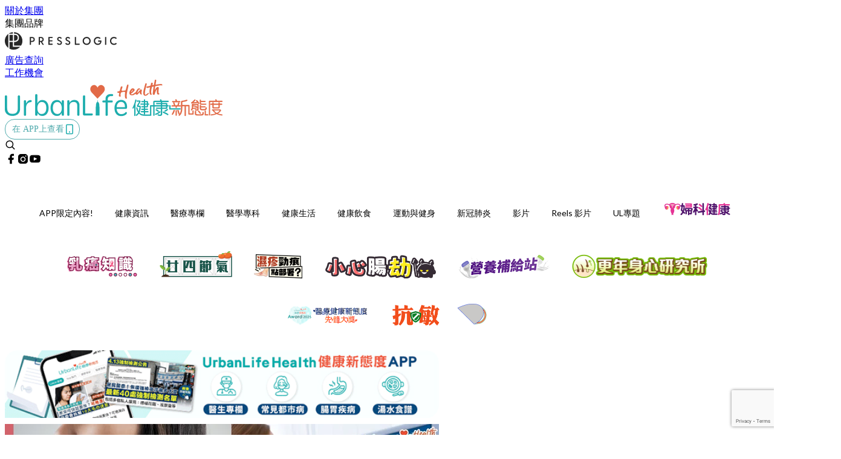

--- FILE ---
content_type: text/html; charset=utf-8
request_url: https://urbanlifehk.com/article/33303/%E7%94%B2%E7%8B%80%E8%85%BA%E7%99%8C%E6%88%90%E5%9B%A0-%E9%A0%B8%E9%83%A8%E7%94%9F%E5%87%BA%E7%84%A1%E7%97%9B%E8%85%AB%E5%A1%8A-%E6%9C%89%E5%8F%AF%E8%83%BD%E6%82%A3%E4%B8%8A%E7%94%B2%E7%8B%80%E8%85%BA%E7%99%8C
body_size: 47402
content:
<!doctype html>
<html data-n-head-ssr lang="zh-Hant-HK" data-n-head="%7B%22lang%22:%7B%22ssr%22:%22zh-Hant-HK%22%7D%7D">
  <head >
    <title>【甲狀腺癌成因】頸部生出無痛腫塊？有可能患上甲狀腺癌</title><meta data-n-head="ssr" charset="utf-8"><meta data-n-head="ssr" data-hid="viewport" name="viewport" content="width=device-width, initial-scale=1"><meta data-n-head="ssr" property="og:site_name" content="UrbanLife 健康新態度"><meta data-n-head="ssr" property="fb:pages" content="1064650320242859"><meta data-n-head="ssr" property="og:locale" content="zh_HK"><meta data-n-head="ssr" name="package-version" content="v1.14.0"><meta data-n-head="ssr" name="robots" content="max-image-preview:large, max-snippet:-1, max-video-preview:-1"><meta data-n-head="ssr" name="format-detection" content="telephone=no"><meta data-n-head="ssr" data-hid="robots" name="robots" content=""><meta data-n-head="ssr" data-hid="keywords" name="keywords" content="醫學專科, 腫瘤科, 甲狀腺, 甲狀腺癌, 甲狀腺功能亢進"><meta data-n-head="ssr" property="fb:app_id" content="2790204947966101"><meta data-n-head="ssr" data-hid="og:image:width" property="og:image:width" content="1000"><meta data-n-head="ssr" data-hid="og:image:height" property="og:image:height" content="525"><meta data-n-head="ssr" name="description" content="甲狀腺是人體重要器官，它所分泌的甲狀腺素，對心跳、消化功能、能量代謝、腦部發育、骨骼健康等過程中都起著重要作用，一旦出現問題，切勿掉以輕心，或會演變成甲狀腺癌。" data-hid="description"><meta data-n-head="ssr" property="og:title" content="【甲狀腺癌成因】頸部生出無痛腫塊？有可能患上甲狀腺癌 | UrbanLife 健康新態度" data-hid="og:title"><meta data-n-head="ssr" property="og:description" content="甲狀腺是人體重要器官，它所分泌的甲狀腺素，對心跳、消化功能、能量代謝、腦部發育、骨骼健康等過程中都起著重要作用，一旦出現問題，切勿掉以輕心，或會演變成甲狀腺癌。" data-hid="og:description"><meta data-n-head="ssr" property="og:url" content="https://urbanlifehk.com/article/33303/甲狀腺癌成因-頸部生出無痛腫塊-有可能患上甲狀腺癌" data-hid="og:url"><meta data-n-head="ssr" property="og:image" content="https://image.urbanlifehk.com/wp-content/uploads/2020/01/THYROID_new-logo_ULHealth_1000_teamplate.jpg" data-hid="og:image"><meta data-n-head="ssr" property="article:author" content="undefined" data-hid="article:author"><meta data-n-head="ssr" property="article:publisher" content="undefined" data-hid="article:publisher"><meta data-n-head="ssr" name="publisher" content="UrbanLife 健康新態度" data-hid="publisher"><meta data-n-head="ssr" name="author" content="UrbanLife 健康新態度" data-hid="author"><meta data-n-head="ssr" property="og:type" content="article" data-hid="og:type"><meta data-n-head="ssr" property="og:site_name" content="UrbanLife 健康新態度" data-hid="og:site_name"><meta data-n-head="ssr" name="googlebot" content="index,follow" data-hid="googlebot"><meta data-n-head="ssr" property="fb:pages" content="1064650320242859" data-hid="fb:pages"><link data-n-head="ssr" rel="icon" type="image/x-icon" href="https://assets.presslogic.com/presslogic-hk-ul/static/favicon.ico"><link data-n-head="ssr" rel="shortcut icon" type="image/x-icon" href="https://assets.presslogic.com/presslogic-hk-ul/static/favicon.ico"><link data-n-head="ssr" rel="apple-touch-icon" size="120x120" href="https://assets.presslogic.com/presslogic-hk-ul/static/apple-touch-icon/120x120.png"><link data-n-head="ssr" rel="apple-touch-icon" size="152x152" href="https://assets.presslogic.com/presslogic-hk-ul/static/apple-touch-icon/152x152.png"><link data-n-head="ssr" rel="apple-touch-icon" size="167x167" href="https://assets.presslogic.com/presslogic-hk-ul/static/apple-touch-icon/167x167.png"><link data-n-head="ssr" rel="apple-touch-icon" size="180x180" href="https://assets.presslogic.com/presslogic-hk-ul/static/apple-touch-icon/180x180.png"><link data-n-head="ssr" rel="dns-prefetch" href="https://connect.facebook.net" crossorigin="anonymous"><link data-n-head="ssr" rel="dns-prefetch" href="https://pagead2.googlesyndication.com" crossorigin="anonymous"><link data-n-head="ssr" rel="dns-prefetch" href="https://www.facebook.com" crossorigin="anonymous"><link data-n-head="ssr" rel="dns-prefetch" href="https://googleads.g.doubleclick.net" crossorigin="anonymous"><link data-n-head="ssr" rel="dns-prefetch" href="https://fonts.googleapis.com"><link data-n-head="ssr" rel="preconnect" href="https://fonts.googleapis.com" crossorigin="anonymous"><link data-n-head="ssr" rel="stylesheet" href="https://fonts.googleapis.com/css2?family=Lato:wght@300;400;700&amp;display=swap"><link data-n-head="ssr" rel="preload" href="https://image.urbanlifehk.com/wp-content/uploads/2020/01/THYROID_new-logo_ULHealth_1000_teamplate.jpg" as="image"><link data-n-head="ssr" rel="canonical" href="https://urbanlifehk.com/article/33303/甲狀腺癌成因-頸部生出無痛腫塊-有可能患上甲狀腺癌" data-hid="canonical"><style data-n-head="ssr" data-hid="max-button-theme" type="text/css">
          .pl-main-article .pl-main-article__main .max-button-theme-1 {
            display: inline-block;color: #ffffff;width: 500px;height: 50px;background: rgba(29, 173, 173, 1);border: 1px solid #1dadad;border-radius: 10px 10px 10px 10px;margin: 0px 0px 0px 0px;text-decoration: none!important;box-sizing: content-box;box-shadow: 0px 0px 20px 0px rgba(29, 173, 173, 0);
          }
          .pl-main-article .pl-main-article__main .max-button-theme-1 .max-button-text {
            display: block;font-family: Tahoma;font-size: 20px;text-align: center;font-style: normal;font-weight: bold;padding: 14px 0px 14px 0px;line-height: 1;text-shadow: 0px 0px 0px rgba(255,175,160,0);
          }

          .pl-main-article .pl-main-article__main .max-button-theme-1:hover {
            color: #1dadad;background: rgba(255, 255, 255, 1);border: 1px solid #1dadad;box-shadow: 0px 0px 20px 0px rgba(29, 173, 173, 0);
          }
          .pl-main-article .pl-main-article__main .max-button-theme-1:hover .max-button-text{
            text-shadow: 0px 0px 0px rgba(51,51,51,0);
          }
        
          .pl-main-article .pl-main-article__main .max-button-theme-2 {
            display: inline-block;color: #ffffff;width: 300px;height: 50px;background: linear-gradient(rgba(29, 173, 173, 1) 20%, rgba(170, 225, 225, 1));border: 1px solid rgba(80,90,199,0);border-radius: 3px 3px 3px 3px;margin: 0px 0px 0px 0px;text-decoration: none!important;box-sizing: content-box;box-shadow: 0px 0px 10px 0px rgba(29,173,173,0.5);
          }
          .pl-main-article .pl-main-article__main .max-button-theme-2 .max-button-text {
            display: block;font-family: Tahoma;font-size: 20px;text-align: center;font-style: normal;font-weight: bold;padding: 14px 0px 14px 0px;line-height: 1;text-shadow: 0px 0px 0px rgba(80,90,199,0);
          }

          .pl-main-article .pl-main-article__main .max-button-theme-2:hover {
            color: #cccccc;background: linear-gradient(rgba(255, 255, 255, 1) 20%, rgba(255, 255, 255, 1));border: 1px solid #cccccc;box-shadow: 0px 0px 10px 0px rgba(226,226,226,0.5);
          }
          .pl-main-article .pl-main-article__main .max-button-theme-2:hover .max-button-text{
            text-shadow: 0px 0px 0px rgba(51,51,51,0);
          }
        
          .pl-main-article .pl-main-article__main .max-button-theme-3 {
            display: inline-block;color: #ffffff;width: 160px;height: 50px;background: rgba(0, 150, 150, 1);border: 2px solid #009696;border-radius: 4px 4px 4px 4px;margin: 0px 0px 0px 0px;text-decoration: none!important;box-sizing: content-box;box-shadow: 0px 0px 2px 0px #333333;
          }
          .pl-main-article .pl-main-article__main .max-button-theme-3 .max-button-text {
            display: block;font-family: Tahoma;font-size: 15px;text-align: center;font-style: normal;font-weight: normal;padding: 18px 0px 0px 0px;line-height: 1;text-shadow: 0px 0px 0px #ffffff;
          }

          .pl-main-article .pl-main-article__main .max-button-theme-3:hover {
            color: #009696;background: rgba(255, 255, 255, 1);border: 2px solid #009696;box-shadow: 0px 0px 2px 0px #333333;
          }
          .pl-main-article .pl-main-article__main .max-button-theme-3:hover .max-button-text{
            text-shadow: 0px 0px 0px #ffffff;
          }
        
          .pl-main-article .pl-main-article__main .max-button-theme-4 {
            display: inline-block;color: #009696;width: 400px;height: 50px;background: linear-gradient(rgba(255, 255, 255, 1) 45%, rgba(255, 255, 255, 1));border: 2px solid #ffffff;border-radius: 4px 4px 4px 4px;margin: 0px 0px 0px 0px;text-decoration: none!important;box-sizing: content-box;box-shadow: 0px 0px 2px 0px #333333;
          }
          .pl-main-article .pl-main-article__main .max-button-theme-4 .max-button-text {
            display: block;font-family: Tahoma;font-size: 15px;text-align: center;font-style: normal;font-weight: normal;padding: 18px 0px 0px 0px;line-height: 1;text-shadow: 0px 0px 0px #ffffff;
          }

          .pl-main-article .pl-main-article__main .max-button-theme-4:hover {
            color: #ffffff;background: linear-gradient(rgba(0, 150, 150, 1) 45%, rgba(0, 150, 150, 1));border: 2px solid #009696;box-shadow: 0px 0px 2px 0px #333333;
          }
          .pl-main-article .pl-main-article__main .max-button-theme-4:hover .max-button-text{
            text-shadow: 0px 0px 0px #ffffff;
          }
        
          .pl-main-article .pl-main-article__main .max-button-theme-5 {
            display: inline-block;color: #009696;width: 400px;height: 50px;background: rgba(255, 255, 255, 1);border: 2px solid #009696;border-radius: 4px 4px 4px 4px;margin: 0px 0px 0px 0px;text-decoration: none!important;box-sizing: content-box;box-shadow: 0px 0px 2px 0px #333333;
          }
          .pl-main-article .pl-main-article__main .max-button-theme-5 .max-button-text {
            display: block;font-family: Tahoma;font-size: 15px;text-align: center;font-style: normal;font-weight: normal;padding: 18px 0px 0px 0px;line-height: 1;text-shadow: 0px 0px 0px #ffffff;
          }

          .pl-main-article .pl-main-article__main .max-button-theme-5:hover {
            color: #ffffff;background: rgba(0, 150, 150, 1);border: 2px solid #ffffff;box-shadow: 0px 0px 2px 0px #333333;
          }
          .pl-main-article .pl-main-article__main .max-button-theme-5:hover .max-button-text{
            text-shadow: 0px 0px 0px #ffffff;
          }
        
          .pl-main-article .pl-main-article__main .max-button-theme-6 {
            display: inline-block;color: #eeee22;width: 160px;height: 50px;background: rgba(80, 90, 199, 1);border: 1px solid #505ac7;border-radius: 4px 4px 4px 4px;margin: 0px 0px 0px 0px;text-decoration: none!important;box-sizing: content-box;box-shadow: 0px 0px 2px 0px rgba(26,140,178,0.73);
          }
          .pl-main-article .pl-main-article__main .max-button-theme-6 .max-button-text {
            display: block;font-family: Tahoma;font-size: 20px;text-align: center;font-style: normal;font-weight: normal;padding: 18px 0px 0px 0px;line-height: 1;text-shadow: 0px 0px 0px #505ac7;
          }

          .pl-main-article .pl-main-article__main .max-button-theme-6:hover {
            color: #505ac7;background: rgba(255, 255, 255, 1);border: 1px solid #505ac7;box-shadow: 0px 0px 2px 0px rgba(51,51,51,0.03);
          }
          .pl-main-article .pl-main-article__main .max-button-theme-6:hover .max-button-text{
            text-shadow: 0px 0px 0px #333333;
          }
        
          .pl-main-article .pl-main-article__main .max-button-theme-7 {
            display: inline-block;color: #ffffff;width: 160px;height: 50px;background: rgba(255, 255, 255, 1);border: 2px solid #b78449;border-radius: 4px 4px 4px 4px;margin: 0px 0px 0px 0px;text-decoration: none!important;box-sizing: content-box;box-shadow: 0px 0px 2px 0px #333333;
          }
          .pl-main-article .pl-main-article__main .max-button-theme-7 .max-button-text {
            display: block;font-family: Tahoma;font-size: 15px;text-align: center;font-style: normal;font-weight: normal;padding: 18px 0px 0px 0px;line-height: 1;text-shadow: 0px 0px 0px #505ac7;
          }

          .pl-main-article .pl-main-article__main .max-button-theme-7:hover {
            color: #505ac7;background: rgba(129, 215, 66, 1);border: 2px solid #505ac7;box-shadow: 0px 0px 2px 0px #333333;
          }
          .pl-main-article .pl-main-article__main .max-button-theme-7:hover .max-button-text{
            text-shadow: 0px 0px 0px #333333;
          }
        
          .pl-main-article .pl-main-article__main .max-button-theme-8 {
            display: inline-block;color: #eeee22;width: 160px;height: 50px;background: rgba(255, 255, 255, 1);border: 1px solid #505ac7;border-radius: 4px 4px 4px 4px;margin: 0px 0px 0px 0px;text-decoration: none!important;box-sizing: content-box;box-shadow: 0px 0px 2px 0px rgba(17, 28, 147, 0.73);
          }
          .pl-main-article .pl-main-article__main .max-button-theme-8 .max-button-text {
            display: block;font-family: Tahoma;font-size: 20px;text-align: center;font-style: normal;font-weight: normal;padding: 18px 0px 0px 0px;line-height: 1;text-shadow: 0px 0px 0px #505ac7;
          }

          .pl-main-article .pl-main-article__main .max-button-theme-8:hover {
            color: #505ac7;background: rgba(30, 115, 190, 1);border: 1px solid #505ac7;box-shadow: 0px 0px 2px 0px #ffffff;
          }
          .pl-main-article .pl-main-article__main .max-button-theme-8:hover .max-button-text{
            text-shadow: 0px 0px 0px #333333;
          }
        
          .pl-main-article .pl-main-article__main .max-button-theme-9 {
            display: inline-block;color: #009696;width: 400px;height: 50px;background: linear-gradient(rgba(255, 255, 255, 1) 45%, rgba(255, 255, 255, 1));border: 2px solid #009696;border-radius: 4px 4px 4px 4px;margin: 0px 0px 0px 0px;text-decoration: none!important;box-sizing: content-box;box-shadow: 0px 0px 2px 0px #333333;
          }
          .pl-main-article .pl-main-article__main .max-button-theme-9 .max-button-text {
            display: block;font-family: Tahoma;font-size: 15px;text-align: center;font-style: normal;font-weight: normal;padding: 18px 0px 0px 0px;line-height: 1;text-shadow: 0px 0px 0px #ffffff;
          }

          .pl-main-article .pl-main-article__main .max-button-theme-9:hover {
            color: #ffffff;background: linear-gradient(rgba(0, 150, 150, 1) 45%, rgba(0, 150, 150, 1));border: 2px solid #ffffff;box-shadow: 0px 0px 2px 0px #333333;
          }
          .pl-main-article .pl-main-article__main .max-button-theme-9:hover .max-button-text{
            text-shadow: 0px 0px 0px #ffffff;
          }
        
          .pl-main-article .pl-main-article__main .max-button-theme-10 {
            display: inline-block;color: #ffffff;width: 160px;height: 50px;background: rgba(75, 188, 183, 1);border: 2px solid #4abab0;border-radius: 4px 4px 4px 4px;margin: 0px 0px 0px 0px;text-decoration: none!important;box-sizing: content-box;box-shadow: 0px 0px 2px 0px #333333;
          }
          .pl-main-article .pl-main-article__main .max-button-theme-10 .max-button-text {
            display: block;font-family: Tahoma;font-size: 15px;text-align: center;font-style: normal;font-weight: normal;padding: 18px 0px 0px 0px;line-height: 1;text-shadow: 0px 0px 0px #505ac7;
          }

          .pl-main-article .pl-main-article__main .max-button-theme-10:hover {
            color: #505ac7;background: rgba(255, 255, 255, 1);border: 2px solid #505ac7;box-shadow: 0px 0px 2px 0px #333333;
          }
          .pl-main-article .pl-main-article__main .max-button-theme-10:hover .max-button-text{
            text-shadow: 0px 0px 0px #333333;
          }
        
          .pl-main-article .pl-main-article__main .max-button-theme-11 {
            display: inline-block;color: #009696;width: 160px;height: 50px;background: rgba(0, 150, 150, 1);border: 2px solid #009696;border-radius: 4px 4px 4px 4px;margin: 0px 0px 0px 0px;text-decoration: none!important;box-sizing: content-box;box-shadow: 0px 0px 2px 0px #333333;
          }
          .pl-main-article .pl-main-article__main .max-button-theme-11 .max-button-text {
            display: block;font-family: Tahoma;font-size: 15px;text-align: center;font-style: normal;font-weight: normal;padding: 18px 0px 0px 0px;line-height: 1;text-shadow: 0px 0px 0px #ffffff;
          }

          .pl-main-article .pl-main-article__main .max-button-theme-11:hover {
            color: #ffffff;background: rgba(255, 255, 255, 1);border: 2px solid #ffffff;box-shadow: 0px 0px 2px 0px #333333;
          }
          .pl-main-article .pl-main-article__main .max-button-theme-11:hover .max-button-text{
            text-shadow: 0px 0px 0px #ffffff;
          }
        
          .pl-main-article .pl-main-article__main .max-button-theme-12 {
            display: inline-block;color: #189692;width: 300px;height: 50px;background: rgba(255, 255, 255, 1);border: 1px solid #189692;border-radius: 10px 10px 10px 10px;margin: 0px 0px 0px 0px;text-decoration: none!important;box-sizing: content-box;box-shadow: 0px 0px 20px 0px rgba(24, 150, 146, 0.61);
          }
          .pl-main-article .pl-main-article__main .max-button-theme-12 .max-button-text {
            display: block;font-family: Tahoma;font-size: 20px;text-align: center;font-style: normal;font-weight: normal;padding: 14px 0px 14px 0px;line-height: 1;text-shadow: 0px 0px 0px rgba(80, 90, 199, 0.06);
          }

          .pl-main-article .pl-main-article__main .max-button-theme-12:hover {
            color: #ffffff;background: rgba(24, 150, 146, 1);border: 1px solid #189692;box-shadow: 0px 0px 20px 0px rgba(60, 150, 147, 0.37);
          }
          .pl-main-article .pl-main-article__main .max-button-theme-12:hover .max-button-text{
            text-shadow: 0px 0px 0px rgba(51, 51, 51, 0);
          }
        </style><script data-n-head="ssr" src="https://platform.instagram.com/en_US/embeds.js" async></script><script data-n-head="ssr" data-hid="gtm-script">window['dataLayer']=[];if(!window._gtm_init){window._gtm_init=1;(function (w,n,d,m,e,p){w[d]=(w[d]==1||n[d]=='yes'||n[d]==1||n[m]==1||(w[e]&&w[e][p]&&w[e][p]()))?1:0})(window,navigator,'doNotTrack','msDoNotTrack','external','msTrackingProtectionEnabled');(function(w,d,s,l,x,y){w[x]={};w._gtm_inject=function(i){if(w.doNotTrack||w[x][i])return;w[x][i]=1;w[l]=w[l]||[];w[l].push({'gtm.start':new Date().getTime(),event:'gtm.js'});var f=d.getElementsByTagName(s)[0],j=d.createElement(s);j.defer=true;j.src='https://www.googletagmanager.com/gtm.js?id='+i;f.parentNode.insertBefore(j,f);}})(window,document,'script','dataLayer','_gtm_ids','_gtm_inject')};["GTM-PRD2XB9"].forEach(function(i){window._gtm_inject(i)})</script><script data-n-head="ssr" type="application/ld+json">{"@context":"https://schema.org","@type":"NewsArticle","mainEntityOfPage":{"@type":"WebPage","@id":"https://urbanlifehk.com/article/33303/甲狀腺癌成因-頸部生出無痛腫塊-有可能患上甲狀腺癌"},"headline":"【甲狀腺癌成因】頸部生出無痛腫塊？有可能患上甲狀腺癌","image":["https://image.urbanlifehk.com/wp-content/uploads/2020/01/THYROID_new-logo_ULHealth_1000_teamplate.jpg"],"datePublished":"2020-01-17T12:42:18Z","dateModified":"2020-02-01T02:35:49.000Z","author":{"@type":"Person","name":"Giann"},"publisher":{"@type":"Organization","name":"UrbanLife 健康新態度","url":"https://urbanlifehk.com","logo":{"@type":"imageObject","url":"https://assets.presslogic.com/presslogic-hk-ul/static/favicon.ico"}},"keywords":["醫學專科","腫瘤科","甲狀腺","甲狀腺癌","甲狀腺功能亢進"]}</script><link rel="preload" href="/_nuxt/b8d9e6b.js" as="script"><link rel="preload" href="/_nuxt/07a00fb.js" as="script"><link rel="preload" href="/_nuxt/5b91921.js" as="script"><link rel="preload" href="/_nuxt/ac34dff.js" as="script"><link rel="preload" href="/_nuxt/e0addc8.js" as="script"><link rel="preload" href="/_nuxt/621c500.js" as="script"><link rel="preload" href="/_nuxt/vendors/app/14b916ce.3e1d42b.css" as="style"><link rel="preload" href="/_nuxt/09c0dee.js" as="script"><link rel="preload" href="/_nuxt/e995d50.js" as="script"><link rel="preload" href="/_nuxt/4175889.js" as="script"><link rel="preload" href="/_nuxt/97c06ae.js" as="script"><link rel="preload" href="/_nuxt/153ee37.js" as="script"><link rel="preload" href="/_nuxt/e2eb180.js" as="script"><link rel="preload" href="/_nuxt/vendors/app/fca7f372.48c6e19.css" as="style"><link rel="preload" href="/_nuxt/9f482d7.js" as="script"><link rel="preload" href="/_nuxt/vendors/app/f1283a41.11a5785.css" as="style"><link rel="preload" href="/_nuxt/dc2218b.js" as="script"><link rel="preload" href="/_nuxt/1ad98d4.js" as="script"><link rel="preload" href="/_nuxt/087c686.js" as="script"><link rel="preload" href="/_nuxt/f90ee40.js" as="script"><link rel="preload" href="/_nuxt/fc30147.js" as="script"><link rel="preload" href="/_nuxt/62f7f3c.js" as="script"><link rel="preload" href="/_nuxt/f267f0b.js" as="script"><link rel="preload" href="/_nuxt/1527e83.js" as="script"><link rel="preload" href="/_nuxt/668fa83.js" as="script"><link rel="preload" href="/_nuxt/752379f.js" as="script"><link rel="preload" href="/_nuxt/vendors/app/6586b30a.4026b20.css" as="style"><link rel="preload" href="/_nuxt/0f1da18.js" as="script"><link rel="preload" href="/_nuxt/69d5547.js" as="script"><link rel="preload" href="/_nuxt/238e0b1.js" as="script"><link rel="preload" href="/_nuxt/f8d105e.js" as="script"><link rel="preload" href="/_nuxt/vendors/app/e0ed5ff5.a5e3790.css" as="style"><link rel="preload" href="/_nuxt/e040d85.js" as="script"><link rel="preload" href="/_nuxt/82da692.js" as="script"><link rel="preload" href="/_nuxt/22a0327.js" as="script"><link rel="preload" href="/_nuxt/9986f82.js" as="script"><link rel="preload" href="/_nuxt/c1e239c.js" as="script"><link rel="preload" href="/_nuxt/vendors/app/ec8c427e.5959bde.css" as="style"><link rel="preload" href="/_nuxt/bf697da.js" as="script"><link rel="preload" href="/_nuxt/139c6e1.js" as="script"><link rel="preload" href="/_nuxt/app/f69643ec.b08e073.css" as="style"><link rel="preload" href="/_nuxt/16d284d.js" as="script"><link rel="preload" href="/_nuxt/app/923f5237.fd020b7.css" as="style"><link rel="preload" href="/_nuxt/3da6829.js" as="script"><link rel="preload" href="/_nuxt/app/fdb9d3a8.a814977.css" as="style"><link rel="preload" href="/_nuxt/ba9a9e4.js" as="script"><link rel="preload" href="/_nuxt/139bbbc.js" as="script"><link rel="preload" href="/_nuxt/app/890ca723.d597e72.css" as="style"><link rel="preload" href="/_nuxt/8bea1a2.js" as="script"><link rel="preload" href="/_nuxt/e6db3f3.js" as="script"><link rel="preload" href="/_nuxt/app/01d99f6b.e1d6ccc.css" as="style"><link rel="preload" href="/_nuxt/2550805.js" as="script"><link rel="preload" href="/_nuxt/8.8054021.css" as="style"><link rel="preload" href="/_nuxt/44780d2.js" as="script"><link rel="preload" href="/_nuxt/27.f64161f.css" as="style"><link rel="preload" href="/_nuxt/c50132a.js" as="script"><link rel="preload" href="/_nuxt/23.148bc80.css" as="style"><link rel="preload" href="/_nuxt/fdc4863.js" as="script"><link rel="preload" href="/_nuxt/44.6829328.css" as="style"><link rel="preload" href="/_nuxt/b5d3dbf.js" as="script"><link rel="preload" href="/_nuxt/71ad0a7.js" as="script"><link rel="preload" href="/_nuxt/37e8b05.js" as="script"><link rel="preload" href="/_nuxt/pages/article/_wpid/_title/01e7b97c.016b2b8.css" as="style"><link rel="preload" href="/_nuxt/65193fe.js" as="script"><link rel="preload" href="/_nuxt/169.acbccd8.css" as="style"><link rel="preload" href="/_nuxt/90205b6.js" as="script"><link rel="preload" href="/_nuxt/1.aff56ec.css" as="style"><link rel="preload" href="/_nuxt/7d7f6bc.js" as="script"><link rel="preload" href="/_nuxt/11.9175592.css" as="style"><link rel="preload" href="/_nuxt/3f2c650.js" as="script"><link rel="preload" href="/_nuxt/6.6055234.css" as="style"><link rel="preload" href="/_nuxt/3079971.js" as="script"><link rel="preload" href="/_nuxt/25.856082d.css" as="style"><link rel="preload" href="/_nuxt/b8754ba.js" as="script"><link rel="preload" href="/_nuxt/12.d066f02.css" as="style"><link rel="preload" href="/_nuxt/02d222b.js" as="script"><link rel="preload" href="/_nuxt/22.e8e621d.css" as="style"><link rel="preload" href="/_nuxt/a33b6d5.js" as="script"><link rel="preload" href="/_nuxt/20.6b19619.css" as="style"><link rel="preload" href="/_nuxt/0603646.js" as="script"><link rel="stylesheet" href="/_nuxt/vendors/app/14b916ce.3e1d42b.css"><link rel="stylesheet" href="/_nuxt/vendors/app/fca7f372.48c6e19.css"><link rel="stylesheet" href="/_nuxt/vendors/app/f1283a41.11a5785.css"><link rel="stylesheet" href="/_nuxt/vendors/app/6586b30a.4026b20.css"><link rel="stylesheet" href="/_nuxt/vendors/app/e0ed5ff5.a5e3790.css"><link rel="stylesheet" href="/_nuxt/vendors/app/ec8c427e.5959bde.css"><link rel="stylesheet" href="/_nuxt/app/f69643ec.b08e073.css"><link rel="stylesheet" href="/_nuxt/app/923f5237.fd020b7.css"><link rel="stylesheet" href="/_nuxt/app/fdb9d3a8.a814977.css"><link rel="stylesheet" href="/_nuxt/app/890ca723.d597e72.css"><link rel="stylesheet" href="/_nuxt/app/01d99f6b.e1d6ccc.css"><link rel="stylesheet" href="/_nuxt/8.8054021.css"><link rel="stylesheet" href="/_nuxt/27.f64161f.css"><link rel="stylesheet" href="/_nuxt/23.148bc80.css"><link rel="stylesheet" href="/_nuxt/44.6829328.css"><link rel="stylesheet" href="/_nuxt/pages/article/_wpid/_title/01e7b97c.016b2b8.css"><link rel="stylesheet" href="/_nuxt/169.acbccd8.css"><link rel="stylesheet" href="/_nuxt/1.aff56ec.css"><link rel="stylesheet" href="/_nuxt/11.9175592.css"><link rel="stylesheet" href="/_nuxt/6.6055234.css"><link rel="stylesheet" href="/_nuxt/25.856082d.css"><link rel="stylesheet" href="/_nuxt/12.d066f02.css"><link rel="stylesheet" href="/_nuxt/22.e8e621d.css"><link rel="stylesheet" href="/_nuxt/20.6b19619.css">
  </head>
  <body >
    <noscript data-n-head="ssr" data-hid="gtm-noscript" data-pbody="true"><iframe src="https://www.googletagmanager.com/ns.html?id=GTM-PRD2XB9&" height="0" width="0" style="display:none;visibility:hidden" title="gtm"></iframe></noscript><div data-server-rendered="true" id="__nuxt"><!----><div id="__layout"><div class="desktop-layout"><div id="page-ga" hidden="hidden">
    UA-75313505-6
  </div> <div id="page-ga4" hidden="hidden">
    G-JXPYGVY77M
  </div> <div id="page-slug" hidden="hidden">
    cookeys
  </div> <!----> <div><!----> <div class="anymind-interstitial"></div> <div class="anymind-anchorad"></div> <!----> <div><div><div id="top-banner-ad" class="top-banner-ad-container container top-banner-ad-desktop"><div data-key="Top2_D" class="ad-slot-script-wrap no-space" data-v-6bf17631><div id="ad-id-jbv1sb" data-v-6bf17631></div></div></div></div> <header id="header" mobile-header-border="true" class="app-header"><div class="app-header__top-nav"><div class="app-header__top-nav-item"><a href="https://www.presslogic.ai/" target="_blank">
        關於集團
      </a></div> <div class="app-header__top-nav-item el-dropdown"><div>
        集團品牌<i class="el-icon-arrow-down el-icon--right"></i></div> <ul class="el-dropdown-menu el-popper app-header__top-nav-brand" style="display:none;"><li tabindex="-1" class="el-dropdown-menu__item"><!----><a href="https://girlstyle.com" target="_blank">GirlStyle 女生日常</a></li><li tabindex="-1" class="el-dropdown-menu__item"><!----><a href="https://holidaysmart.io" target="_blank">HolidaySmart 假期日常</a></li><li tabindex="-1" class="el-dropdown-menu__item"><!----><a href="https://jomexplore.io" target="_blank">Jom Explore</a></li><li tabindex="-1" class="el-dropdown-menu__item"><!----><a href="https://businessfocus.io" target="_blank">BusinessFocus</a></li><li tabindex="-1" class="el-dropdown-menu__item"><!----><a href="https://mamidaily.com" target="_blank">MamiDaily 親子日常</a></li><li tabindex="-1" class="el-dropdown-menu__item"><!----><a href="https://urbanlifehk.com" target="_blank">UrbanLife Health 健康新態度</a></li><li tabindex="-1" class="el-dropdown-menu__item"><!----><a href="https://topbeautyhk.com" target="_blank">TopBeauty</a></li><li tabindex="-1" class="el-dropdown-menu__item"><!----><a href="https://poplady-mag.com" target="_blank">POPLADY</a></li><li tabindex="-1" class="el-dropdown-menu__item"><!----><a href="https://thekdaily.com" target="_blank">Kdaily 韓粉日常</a></li><li tabindex="-1" class="el-dropdown-menu__item"><!----><a href="https://thepetcity.co" target="_blank">PetCity 毛孩日常</a></li><li tabindex="-1" class="el-dropdown-menu__item"><!----><a href="https://www.baby-kingdom.com/forum.php" target="_blank">Baby-Kingdom</a></li><li tabindex="-1" class="el-dropdown-menu__item"><!----><a href="https://www.edu-kingdom.com/" target="_blank">Edu-Kingdom</a></li><li tabindex="-1" class="el-dropdown-menu__item"><!----><a href="https://medialens.io" target="_blank">MediaLens</a></li><li tabindex="-1" class="el-dropdown-menu__item"><!----><a href="https://www.tapnow.com/zh-HK/" target="_blank">TapNow</a></li><li tabindex="-1" class="el-dropdown-menu__item"><!----><a href="https://www.maxlytics.io" target="_blank">Maxlytics</a></li><li tabindex="-1" class="el-dropdown-menu__item"><!----><a href="https://echomaker.io/" target="_blank">EchoMaker</a></li><li tabindex="-1" class="el-dropdown-menu__item"><!----><a href="https://www.eventvibe.io/" target="_blank">EventVibe</a></li><li tabindex="-1" class="el-dropdown-menu__item"><!----><a href="https://www.facevibe.ai/" target="_blank">FaceVibe</a></li><li tabindex="-1" class="el-dropdown-menu__item"><!----><a href="https://www.mintinglabs.com/" target="_blank">Mintinglabs</a></li></ul></div> <div class="app-header__top-nav-item"><a href="https://www.presslogic.ai/" target="_blank"><img src="https://assets.presslogic.com/static/images/logo/presslogic-logo.svg" alt="presslogic-logo"></a></div> <div class="app-header__top-nav-item"><a href="/advertise" target="_blank">
        廣告查詢
      </a></div> <div class="app-header__top-nav-item"><a href="https://www.presslogic.ai/career" target="_blank">
        工作機會
      </a></div></div> <div class="app-header__main"><a href="/" title="UrbanLife 健康新態度" class="app-header__home-link nuxt-link-active"><img src="https://assets.presslogic.com/presslogic-hk-ul/static/images/layout-logo.png" srcset="https://assets.presslogic.com/presslogic-hk-ul/static/images/layout-logo@2x.png 2x, https://assets.presslogic.com/presslogic-hk-ul/static/images/layout-logo@3x.png 3x" id="logo" alt="UrbanLife 健康新態度" class="pl-retina-img"></a> <div class="app-header__container"><!----> <div class="top-header-nav"><div class="header-app-promotion"><div class="header-app-promotion__button header-app-promotion__button--trigger"><span class="header-app-promotion__button-text">在 APP上查看</span> <img src="https://assets.presslogic.com/presslogic-hk-ul/static/images/header-icon-smartphone--primary.png" srcset="https://assets.presslogic.com/presslogic-hk-ul/static/images/header-icon-smartphone--primary@2x.png 2x, https://assets.presslogic.com/presslogic-hk-ul/static/images/header-icon-smartphone--primary@3x.png 3x" class="pl-retina-img header-app-promotion__button-icon"></div> <div class="el-dialog__wrapper" style="display:none;"><div role="dialog" aria-modal="true" aria-label="dialog" class="el-dialog header-app-promotion__app-popup" style="margin-top:15vh;"><div class="el-dialog__header"><span class="el-dialog__title"></span><button type="button" aria-label="Close" class="el-dialog__headerbtn"><i class="el-dialog__close el-icon el-icon-close"></i></button></div><!----><!----></div></div></div> <a href="/search" aria-label="search" class="header-search-link"><img src="https://assets.presslogic.com/presslogic-hk-ul/static/images/header-icon-search.svg" class="header-search-link__icon"></a> <div class="top-header-nav__social"><a href="https://www.facebook.com/urbanlifehk.health/" target="_blank" rel="noopener noreferrer" class="top-header-nav__link"><img src="https://assets.presslogic.com/presslogic-hk-ul/static/images/header-icon-facebook.svg" alt="facebook" class="top-header-nav__icon"></a><a href="https://www.instagram.com/urbanlife.hk/" target="_blank" rel="noopener noreferrer" class="top-header-nav__link"><img src="https://assets.presslogic.com/presslogic-hk-ul/static/images/header-icon-instagram.svg" alt="instagram" class="top-header-nav__icon"></a><a href="https://www.youtube.com/channel/UCpG0RFSTCC9wsyATdtH99RA" target="_blank" rel="noopener noreferrer" class="top-header-nav__link"><img src="https://assets.presslogic.com/presslogic-hk-ul/static/images/header-icon-youtube.svg" alt="youtube" class="top-header-nav__icon"></a></div> <!----></div></div></div> <!----> <div class="app-header__border"></div></header> <header id="header-small" class="collapsing-header" style="display:none;"><div class="collapsing-header__container"><a href="https://www.presslogic.ai/" target="_blank" rel="noopener noreferrer" class="collapsing-header__group-link"><img src="https://assets.presslogic.com/static/images/logo/presslogic-logo-w.svg" alt="presslogic-logo" class="collapsing-header__group-logo"></a> <a href="/" title="UrbanLife 健康新態度" class="collapsing-header__home-link nuxt-link-active"><img src="https://assets.presslogic.com/presslogic-hk-ul/static/images/loading.png" alt="UrbanLife 健康新態度" class="collapsing-header__home-logo urbanlife"></a> <div class="collapsing-header__menu"><div class="desktop-header-navigation container"><ul class="desktop-header-navigation__menu" style="margin-left:0px;"><li class="desktop-header-navigation__menu-item"><a href="/category/app-only-content" class="desktop-header-navigation__menu-link"><span>APP限定內容!</span></a> <div class="desktop-header-navigation__sub-menu-wrap" style="display:none;"><ul class="desktop-header-navigation__sub-menu"><li class="desktop-header-navigation__sub-menu-item"><a href="/category/app-only-content" class="desktop-header-navigation__sub-menu-link">
              All 全部
            </a></li> </ul> <!----></div></li><li class="desktop-header-navigation__menu-item"><a href="/category/news" class="desktop-header-navigation__menu-link"><span>健康資訊</span></a> <div class="desktop-header-navigation__sub-menu-wrap" style="display:none;"><ul class="desktop-header-navigation__sub-menu"><li class="desktop-header-navigation__sub-menu-item"><a href="/category/news" class="desktop-header-navigation__sub-menu-link">
              All 全部
            </a></li> <li class="desktop-header-navigation__sub-menu-item"><a href="/category/medheadline" class="desktop-header-navigation__sub-menu-link">
              醫療新聞
            </a></li><li class="desktop-header-navigation__sub-menu-item"><a href="/category/medtech" class="desktop-header-navigation__sub-menu-link">
              醫療科技
            </a></li><li class="desktop-header-navigation__sub-menu-item"><a href="/category/relatednews" class="desktop-header-navigation__sub-menu-link">
              焦點新聞
            </a></li></ul> <!----></div></li><li class="desktop-header-navigation__menu-item"><a href="/category/professionals" class="desktop-header-navigation__menu-link"><span>醫療專欄</span></a> <div class="desktop-header-navigation__sub-menu-wrap" style="display:none;"><ul class="desktop-header-navigation__sub-menu"><li class="desktop-header-navigation__sub-menu-item"><a href="/category/professionals" class="desktop-header-navigation__sub-menu-link">
              All 全部
            </a></li> <li class="desktop-header-navigation__sub-menu-item"><a href="/category/doctor" class="desktop-header-navigation__sub-menu-link">
              專科醫生
            </a></li><li class="desktop-header-navigation__sub-menu-item"><a href="/category/chinesemedicinepractitioner" class="desktop-header-navigation__sub-menu-link">
              註冊中醫
            </a></li><li class="desktop-header-navigation__sub-menu-item"><a href="/category/dietitianandnutritionist" class="desktop-header-navigation__sub-menu-link">
              營養師
            </a></li><li class="desktop-header-navigation__sub-menu-item"><a href="/category/physicaltherapist" class="desktop-header-navigation__sub-menu-link">
              物理治療師
            </a></li><li class="desktop-header-navigation__sub-menu-item"><a href="/category/clinicalpsychologistsandothers" class="desktop-header-navigation__sub-menu-link">
              臨床心理學家及其他
            </a></li></ul> <!----></div></li><li class="desktop-header-navigation__menu-item"><a href="/category/illnessknowledge" class="desktop-header-navigation__menu-link"><span>醫學專科</span></a> <div class="desktop-header-navigation__sub-menu-wrap" style="display:none;"><ul class="desktop-header-navigation__sub-menu"><li class="desktop-header-navigation__sub-menu-item"><a href="/category/illnessknowledge" class="desktop-header-navigation__sub-menu-link">
              All 全部
            </a></li> <li class="desktop-header-navigation__sub-menu-item"><a href="/category/illness" class="desktop-header-navigation__sub-menu-link">
              疾病資訊
            </a></li><li class="desktop-header-navigation__sub-menu-item"><a href="/category/breastsurgeryandgynaecology" class="desktop-header-navigation__sub-menu-link">
              乳腺及婦產科
            </a></li><li class="desktop-header-navigation__sub-menu-item"><a href="/category/dermatology" class="desktop-header-navigation__sub-menu-link">
              皮膚科
            </a></li><li class="desktop-header-navigation__sub-menu-item"><a href="/category/gastroenterologyandhepatology" class="desktop-header-navigation__sub-menu-link">
              腸胃肝臟科
            </a></li><li class="desktop-header-navigation__sub-menu-item"><a href="/category/otorhinolaryngology" class="desktop-header-navigation__sub-menu-link">
              耳鼻喉科
            </a></li><li class="desktop-header-navigation__sub-menu-item"><a href="/category/cardiologyandchest" class="desktop-header-navigation__sub-menu-link">
              心臟及胸肺科
            </a></li><li class="desktop-header-navigation__sub-menu-item"><a href="/category/ophthalmology" class="desktop-header-navigation__sub-menu-link">
              眼科
            </a></li><li class="desktop-header-navigation__sub-menu-item"><a href="/category/orthopaedicsandsportsmedicine" class="desktop-header-navigation__sub-menu-link">
              骨科及運動醫學
            </a></li><li class="desktop-header-navigation__sub-menu-item"><a href="/category/oncology" class="desktop-header-navigation__sub-menu-link">
              腫瘤科
            </a></li><li class="desktop-header-navigation__sub-menu-item"><a href="/category/psychiatry" class="desktop-header-navigation__sub-menu-link">
              精神及心理健康
            </a></li><li class="desktop-header-navigation__sub-menu-item"><a href="/category/endocrineanddiabetes" class="desktop-header-navigation__sub-menu-link">
              內分泌及糖尿科
            </a></li><li class="desktop-header-navigation__sub-menu-item"><a href="/category/dentistry" class="desktop-header-navigation__sub-menu-link">
              牙科
            </a></li><li class="desktop-header-navigation__sub-menu-item"><a href="/category/pediatrics" class="desktop-header-navigation__sub-menu-link">
              兒科
            </a></li><li class="desktop-header-navigation__sub-menu-item"><a href="/category/nephrologyandurology" class="desktop-header-navigation__sub-menu-link">
              腎病及泌尿科
            </a></li><li class="desktop-header-navigation__sub-menu-item"><a href="/category/neurosurgery" class="desktop-header-navigation__sub-menu-link">
              腦神經科
            </a></li><li class="desktop-header-navigation__sub-menu-item"><a href="/category/traditionalchinesemedicine" class="desktop-header-navigation__sub-menu-link">
              中醫
            </a></li></ul> <!----></div></li><li class="desktop-header-navigation__menu-item"><a href="/category/dailyliving" class="desktop-header-navigation__menu-link"><span>健康生活</span></a> <div class="desktop-header-navigation__sub-menu-wrap" style="display:none;"><ul class="desktop-header-navigation__sub-menu"><li class="desktop-header-navigation__sub-menu-item"><a href="/category/dailyliving" class="desktop-header-navigation__sub-menu-link">
              All 全部
            </a></li> <li class="desktop-header-navigation__sub-menu-item"><a href="/category/care" class="desktop-header-navigation__sub-menu-link">
              健康護理
            </a></li><li class="desktop-header-navigation__sub-menu-item"><a href="/category/supplement" class="desktop-header-navigation__sub-menu-link">
              保健產品
            </a></li><li class="desktop-header-navigation__sub-menu-item"><a href="/category/medinsurance" class="desktop-header-navigation__sub-menu-link">
              醫療保險
            </a></li></ul> <!----></div></li><li class="desktop-header-navigation__menu-item"><a href="/category/cooking" class="desktop-header-navigation__menu-link"><span>健康飲食</span></a> <div class="desktop-header-navigation__sub-menu-wrap" style="display:none;"><ul class="desktop-header-navigation__sub-menu"><li class="desktop-header-navigation__sub-menu-item"><a href="/category/cooking" class="desktop-header-navigation__sub-menu-link">
              All 全部
            </a></li> <li class="desktop-header-navigation__sub-menu-item"><a href="/category/foodnutrition" class="desktop-header-navigation__sub-menu-link">
              食物營養
            </a></li><li class="desktop-header-navigation__sub-menu-item"><a href="/category/healthykitchen" class="desktop-header-navigation__sub-menu-link">
              健康煮食
            </a></li><li class="desktop-header-navigation__sub-menu-item"><a href="/category/vegetarian" class="desktop-header-navigation__sub-menu-link">
              素食主義
            </a></li></ul> <!----></div></li><li class="desktop-header-navigation__menu-item"><a href="/category/healthandfitness" class="desktop-header-navigation__menu-link"><span>運動與健身</span></a> <div class="desktop-header-navigation__sub-menu-wrap" style="display:none;"><ul class="desktop-header-navigation__sub-menu"><li class="desktop-header-navigation__sub-menu-item"><a href="/category/healthandfitness" class="desktop-header-navigation__sub-menu-link">
              All 全部
            </a></li> <li class="desktop-header-navigation__sub-menu-item"><a href="/category/keepfit" class="desktop-header-navigation__sub-menu-link">
              健身塑身
            </a></li><li class="desktop-header-navigation__sub-menu-item"><a href="/category/sports-healthandfitness" class="desktop-header-navigation__sub-menu-link">
              運動
            </a></li></ul> <!----></div></li><li class="desktop-header-navigation__menu-item"><a href="/category/covid19" class="desktop-header-navigation__menu-link"><span>新冠肺炎</span></a> <div class="desktop-header-navigation__sub-menu-wrap" style="display:none;"><ul class="desktop-header-navigation__sub-menu"><li class="desktop-header-navigation__sub-menu-item"><a href="/category/covid19" class="desktop-header-navigation__sub-menu-link">
              All 全部
            </a></li> <li class="desktop-header-navigation__sub-menu-item"><a href="/category/covid19news" class="desktop-header-navigation__sub-menu-link">
              疫情消息
            </a></li><li class="desktop-header-navigation__sub-menu-item"><a href="/category/covid19symptom" class="desktop-header-navigation__sub-menu-link">
              新型肺炎病徵
            </a></li><li class="desktop-header-navigation__sub-menu-item"><a href="/category/covid19precaution" class="desktop-header-navigation__sub-menu-link">
              防疫方法
            </a></li></ul> <!----></div></li> <li class="desktop-header-navigation__menu-item"><a href="/videos" class="pl-menu-link pl-menu-link--94 pl-menu-link--text desktop-header-navigation__menu-link">影片</a></li><li class="desktop-header-navigation__menu-item"><a href="/igvideos" class="pl-menu-link pl-menu-link--179 pl-menu-link--text desktop-header-navigation__menu-link">Reels 影片</a></li><li class="desktop-header-navigation__menu-item"><a href="/project/urbanlifehk" target="_blank" class="pl-menu-link pl-menu-link--20 pl-menu-link--text desktop-header-navigation__menu-link">UL專題</a></li><li class="desktop-header-navigation__menu-item"><a href="/category/womenhealth" class="pl-menu-link pl-menu-link--72 pl-menu-link--image desktop-header-navigation__menu-link"><img alt="婦科健康" src="https://assets.presslogic.com/presslogic-hk-ul/static/images/loading.png" class="pl-menu-link__img" width="120px" height="60px"></a></li><li class="desktop-header-navigation__menu-item"><a href="/tag-showcase/breastcancer2022" class="pl-menu-link pl-menu-link--102 pl-menu-link--image desktop-header-navigation__menu-link"><img alt="乳癌知識" src="https://assets.presslogic.com/presslogic-hk-ul/static/images/loading.png" class="pl-menu-link__img" width="120px" height="60px"></a></li><li class="desktop-header-navigation__menu-item"><a href="/tag-showcase/24solarterms" class="pl-menu-link pl-menu-link--120 pl-menu-link--image desktop-header-navigation__menu-link"><img alt="廿四節氣：一起養生養心！氣候特色、保健之道、食療湯水、穴位按摩、中醫講解" src="https://assets.presslogic.com/presslogic-hk-ul/static/images/loading.png" class="pl-menu-link__img" width="120px" height="60px"></a></li><li class="desktop-header-navigation__menu-item"><a href="/tag-showcase/eczema2023" class="pl-menu-link pl-menu-link--139 pl-menu-link--image desktop-header-navigation__menu-link"><img alt="濕疹專題2023" src="https://assets.presslogic.com/presslogic-hk-ul/static/images/loading.png" class="pl-menu-link__img" width="80px" height="40px"></a></li><li class="desktop-header-navigation__menu-item"><a href="/tag-showcase/coloncancer2024" class="pl-menu-link pl-menu-link--188 pl-menu-link--image desktop-header-navigation__menu-link"><img alt="小心「腸」劫啊！" src="https://assets.presslogic.com/presslogic-hk-ul/static/images/loading.png" class="pl-menu-link__img" width="186.5px" height="40px"></a></li><li class="desktop-header-navigation__menu-item"><a href="/author/nutricia-clinical" target="_blank" class="pl-menu-link pl-menu-link--196 pl-menu-link--image desktop-header-navigation__menu-link"><img alt="營養補給站" src="https://assets.presslogic.com/presslogic-hk-ul/static/images/loading.png" class="pl-menu-link__img" width="150px" height="40px"></a></li><li class="desktop-header-navigation__menu-item"><a href="/tag-showcase/menopause2024" target="_blank" class="pl-menu-link pl-menu-link--218 pl-menu-link--image desktop-header-navigation__menu-link"><img alt="更年身心研究所" src="https://assets.presslogic.com/presslogic-hk-ul/static/images/loading.png" class="pl-menu-link__img" width="227.5px" height="40px"></a></li><li class="desktop-header-navigation__menu-item"><a href="https://award.urbanlifehk.com/" class="pl-menu-link pl-menu-link--236 pl-menu-link--image desktop-header-navigation__menu-link"><img alt="醫療健康新態度先鋒大獎" src="https://assets.presslogic.com/presslogic-hk-ul/static/images/loading.png" class="pl-menu-link__img" width="137px" height="40px"></a></li><li class="desktop-header-navigation__menu-item"><a href="/category-showcase/allergy" class="pl-menu-link pl-menu-link--259 pl-menu-link--image desktop-header-navigation__menu-link"><img alt="抗敏無難度" src="https://assets.presslogic.com/presslogic-hk-ul/static/images/loading.png" class="pl-menu-link__img" width="158.5px" height="40px"></a></li></ul></div></div> <div class="header-app-promotion"><div class="header-app-promotion__button header-app-promotion__button--trigger"><span class="header-app-promotion__button-text">在 APP上查看</span> <img src="https://assets.presslogic.com/presslogic-hk-ul/static/images/header-icon-smartphone--primary.png" srcset="https://assets.presslogic.com/presslogic-hk-ul/static/images/header-icon-smartphone--primary@2x.png 2x, https://assets.presslogic.com/presslogic-hk-ul/static/images/header-icon-smartphone--primary@3x.png 3x" class="pl-retina-img header-app-promotion__button-icon"></div> <div class="el-dialog__wrapper" style="display:none;"><div role="dialog" aria-modal="true" aria-label="dialog" class="el-dialog header-app-promotion__app-popup" style="margin-top:15vh;"><div class="el-dialog__header"><span class="el-dialog__title"></span><button type="button" aria-label="Close" class="el-dialog__headerbtn"><i class="el-dialog__close el-icon el-icon-close"></i></button></div><!----><!----></div></div></div> <a href="/search" aria-label="search" class="header-search-link"><img src="https://assets.presslogic.com/presslogic-hk-ul/static/images/header-icon-search-white.svg" class="header-search-link__icon"></a> <!----></div></header> <div class="default-layout-wrap" style="background:#FFFFFF;"><div id="main-navigation" class="main-navigation container"><ul class="main-navigation__menu"><li class="main-navigation__menu-item"><a href="/category/app-only-content" class="main-navigation__menu-link">
        APP限定內容!
      </a> <div class="main-navigation__sub-menu-wrap" style="display:none;"><ul class="main-navigation__sub-menu"></ul> <!----></div></li><li class="main-navigation__menu-item"><a href="/category/news" class="main-navigation__menu-link">
        健康資訊
      </a> <div class="main-navigation__sub-menu-wrap" style="display:none;"><ul class="main-navigation__sub-menu"><li class="main-navigation__sub-menu-item"><a href="/category/medheadline" class="main-navigation__sub-menu-link">
                醫療新聞
              </a></li><li class="main-navigation__sub-menu-item"><a href="/category/medtech" class="main-navigation__sub-menu-link">
                醫療科技
              </a></li><li class="main-navigation__sub-menu-item"><a href="/category/relatednews" class="main-navigation__sub-menu-link">
                焦點新聞
              </a></li></ul> <!----></div></li><li class="main-navigation__menu-item"><a href="/category/professionals" class="main-navigation__menu-link">
        醫療專欄
      </a> <div class="main-navigation__sub-menu-wrap" style="display:none;"><ul class="main-navigation__sub-menu"><li class="main-navigation__sub-menu-item"><a href="/category/doctor" class="main-navigation__sub-menu-link">
                專科醫生
              </a></li><li class="main-navigation__sub-menu-item"><a href="/category/chinesemedicinepractitioner" class="main-navigation__sub-menu-link">
                註冊中醫
              </a></li><li class="main-navigation__sub-menu-item"><a href="/category/dietitianandnutritionist" class="main-navigation__sub-menu-link">
                營養師
              </a></li><li class="main-navigation__sub-menu-item"><a href="/category/physicaltherapist" class="main-navigation__sub-menu-link">
                物理治療師
              </a></li><li class="main-navigation__sub-menu-item"><a href="/category/clinicalpsychologistsandothers" class="main-navigation__sub-menu-link">
                臨床心理學家及其他
              </a></li></ul> <!----></div></li><li class="main-navigation__menu-item"><a href="/category/illnessknowledge" class="main-navigation__menu-link">
        醫學專科
      </a> <div class="main-navigation__sub-menu-wrap" style="display:none;"><ul class="main-navigation__sub-menu"><li class="main-navigation__sub-menu-item"><a href="/category/illness" class="main-navigation__sub-menu-link">
                疾病資訊
              </a></li><li class="main-navigation__sub-menu-item"><a href="/category/breastsurgeryandgynaecology" class="main-navigation__sub-menu-link">
                乳腺及婦產科
              </a></li><li class="main-navigation__sub-menu-item"><a href="/category/dermatology" class="main-navigation__sub-menu-link">
                皮膚科
              </a></li><li class="main-navigation__sub-menu-item"><a href="/category/gastroenterologyandhepatology" class="main-navigation__sub-menu-link">
                腸胃肝臟科
              </a></li><li class="main-navigation__sub-menu-item"><a href="/category/otorhinolaryngology" class="main-navigation__sub-menu-link">
                耳鼻喉科
              </a></li><li class="main-navigation__sub-menu-item"><a href="/category/cardiologyandchest" class="main-navigation__sub-menu-link">
                心臟及胸肺科
              </a></li><li class="main-navigation__sub-menu-item"><a href="/category/ophthalmology" class="main-navigation__sub-menu-link">
                眼科
              </a></li><li class="main-navigation__sub-menu-item"><a href="/category/orthopaedicsandsportsmedicine" class="main-navigation__sub-menu-link">
                骨科及運動醫學
              </a></li><li class="main-navigation__sub-menu-item"><a href="/category/oncology" class="main-navigation__sub-menu-link">
                腫瘤科
              </a></li><li class="main-navigation__sub-menu-item"><a href="/category/psychiatry" class="main-navigation__sub-menu-link">
                精神及心理健康
              </a></li><li class="main-navigation__sub-menu-item"><a href="/category/endocrineanddiabetes" class="main-navigation__sub-menu-link">
                內分泌及糖尿科
              </a></li><li class="main-navigation__sub-menu-item"><a href="/category/dentistry" class="main-navigation__sub-menu-link">
                牙科
              </a></li><li class="main-navigation__sub-menu-item"><a href="/category/pediatrics" class="main-navigation__sub-menu-link">
                兒科
              </a></li><li class="main-navigation__sub-menu-item"><a href="/category/nephrologyandurology" class="main-navigation__sub-menu-link">
                腎病及泌尿科
              </a></li><li class="main-navigation__sub-menu-item"><a href="/category/neurosurgery" class="main-navigation__sub-menu-link">
                腦神經科
              </a></li><li class="main-navigation__sub-menu-item"><a href="/category/traditionalchinesemedicine" class="main-navigation__sub-menu-link">
                中醫
              </a></li></ul> <!----></div></li><li class="main-navigation__menu-item"><a href="/category/dailyliving" class="main-navigation__menu-link">
        健康生活
      </a> <div class="main-navigation__sub-menu-wrap" style="display:none;"><ul class="main-navigation__sub-menu"><li class="main-navigation__sub-menu-item"><a href="/category/care" class="main-navigation__sub-menu-link">
                健康護理
              </a></li><li class="main-navigation__sub-menu-item"><a href="/category/supplement" class="main-navigation__sub-menu-link">
                保健產品
              </a></li><li class="main-navigation__sub-menu-item"><a href="/category/medinsurance" class="main-navigation__sub-menu-link">
                醫療保險
              </a></li></ul> <!----></div></li><li class="main-navigation__menu-item"><a href="/category/cooking" class="main-navigation__menu-link">
        健康飲食
      </a> <div class="main-navigation__sub-menu-wrap" style="display:none;"><ul class="main-navigation__sub-menu"><li class="main-navigation__sub-menu-item"><a href="/category/foodnutrition" class="main-navigation__sub-menu-link">
                食物營養
              </a></li><li class="main-navigation__sub-menu-item"><a href="/category/healthykitchen" class="main-navigation__sub-menu-link">
                健康煮食
              </a></li><li class="main-navigation__sub-menu-item"><a href="/category/vegetarian" class="main-navigation__sub-menu-link">
                素食主義
              </a></li></ul> <!----></div></li><li class="main-navigation__menu-item"><a href="/category/healthandfitness" class="main-navigation__menu-link">
        運動與健身
      </a> <div class="main-navigation__sub-menu-wrap" style="display:none;"><ul class="main-navigation__sub-menu"><li class="main-navigation__sub-menu-item"><a href="/category/keepfit" class="main-navigation__sub-menu-link">
                健身塑身
              </a></li><li class="main-navigation__sub-menu-item"><a href="/category/sports-healthandfitness" class="main-navigation__sub-menu-link">
                運動
              </a></li></ul> <!----></div></li><li class="main-navigation__menu-item"><a href="/category/covid19" class="main-navigation__menu-link">
        新冠肺炎
      </a> <div class="main-navigation__sub-menu-wrap" style="display:none;"><ul class="main-navigation__sub-menu"><li class="main-navigation__sub-menu-item"><a href="/category/covid19news" class="main-navigation__sub-menu-link">
                疫情消息
              </a></li><li class="main-navigation__sub-menu-item"><a href="/category/covid19symptom" class="main-navigation__sub-menu-link">
                新型肺炎病徵
              </a></li><li class="main-navigation__sub-menu-item"><a href="/category/covid19precaution" class="main-navigation__sub-menu-link">
                防疫方法
              </a></li></ul> <!----></div></li> <li class="main-navigation__menu-item"><a href="/videos" class="pl-menu-link pl-menu-link--94 pl-menu-link--text main-navigation__menu-link">影片</a></li><li class="main-navigation__menu-item"><a href="/igvideos" class="pl-menu-link pl-menu-link--179 pl-menu-link--text main-navigation__menu-link">Reels 影片</a></li><li class="main-navigation__menu-item"><a href="/project/urbanlifehk" target="_blank" class="pl-menu-link pl-menu-link--20 pl-menu-link--text main-navigation__menu-link">UL專題</a></li><li class="main-navigation__menu-item"><a href="/category/womenhealth" class="pl-menu-link pl-menu-link--72 pl-menu-link--image main-navigation__menu-link"><img alt="婦科健康" src="https://assets.presslogic.com/presslogic-hk-ul/static/images/loading.png" class="pl-menu-link__img" width="120px" height="60px"></a></li><li class="main-navigation__menu-item"><a href="/tag-showcase/breastcancer2022" class="pl-menu-link pl-menu-link--102 pl-menu-link--image main-navigation__menu-link"><img alt="乳癌知識" src="https://assets.presslogic.com/presslogic-hk-ul/static/images/loading.png" class="pl-menu-link__img" width="120px" height="60px"></a></li><li class="main-navigation__menu-item"><a href="/tag-showcase/24solarterms" class="pl-menu-link pl-menu-link--120 pl-menu-link--image main-navigation__menu-link"><img alt="廿四節氣：一起養生養心！氣候特色、保健之道、食療湯水、穴位按摩、中醫講解" src="https://assets.presslogic.com/presslogic-hk-ul/static/images/loading.png" class="pl-menu-link__img" width="120px" height="60px"></a></li><li class="main-navigation__menu-item"><a href="/tag-showcase/eczema2023" class="pl-menu-link pl-menu-link--139 pl-menu-link--image main-navigation__menu-link"><img alt="濕疹專題2023" src="https://assets.presslogic.com/presslogic-hk-ul/static/images/loading.png" class="pl-menu-link__img" width="80px" height="40px"></a></li><li class="main-navigation__menu-item"><a href="/tag-showcase/coloncancer2024" class="pl-menu-link pl-menu-link--188 pl-menu-link--image main-navigation__menu-link"><img alt="小心「腸」劫啊！" src="https://assets.presslogic.com/presslogic-hk-ul/static/images/loading.png" class="pl-menu-link__img" width="186.5px" height="40px"></a></li><li class="main-navigation__menu-item"><a href="/author/nutricia-clinical" target="_blank" class="pl-menu-link pl-menu-link--196 pl-menu-link--image main-navigation__menu-link"><img alt="營養補給站" src="https://assets.presslogic.com/presslogic-hk-ul/static/images/loading.png" class="pl-menu-link__img" width="150px" height="40px"></a></li><li class="main-navigation__menu-item"><a href="/tag-showcase/menopause2024" target="_blank" class="pl-menu-link pl-menu-link--218 pl-menu-link--image main-navigation__menu-link"><img alt="更年身心研究所" src="https://assets.presslogic.com/presslogic-hk-ul/static/images/loading.png" class="pl-menu-link__img" width="227.5px" height="40px"></a></li><li class="main-navigation__menu-item"><a href="https://award.urbanlifehk.com/" class="pl-menu-link pl-menu-link--236 pl-menu-link--image main-navigation__menu-link"><img alt="醫療健康新態度先鋒大獎" src="https://assets.presslogic.com/presslogic-hk-ul/static/images/loading.png" class="pl-menu-link__img" width="137px" height="40px"></a></li><li class="main-navigation__menu-item"><a href="/category-showcase/allergy" class="pl-menu-link pl-menu-link--259 pl-menu-link--image main-navigation__menu-link"><img alt="抗敏無難度" src="https://assets.presslogic.com/presslogic-hk-ul/static/images/loading.png" class="pl-menu-link__img" width="158.5px" height="40px"></a></li></ul></div> <div class="container"><div><div data-fetch-key="0" class="article-page article-page--desktop"><div id="article-id" hidden="hidden">
    33303
  </div> <div id="author-name" hidden="hidden">
    giann
  </div> <div id="remove-ads" hidden="hidden">
    false
  </div> <div id="device-type" hidden="hidden">
    desktop
  </div> <div id="fb-page-id" hidden="hidden">
    1064650320242859
  </div> <div id="custom-ads" hidden="hidden">
    false
  </div> <div id="app-only-content" hidden="hidden">
    false
  </div> <div data-idx="0" class="article-item"><div class="article-page__ad-block hide-ad-iframe"><div data-key="article_top_desktop" class="ad-slot-script-wrap no-space" data-v-6bf17631><div id="ad-id-et5x73" data-v-6bf17631></div></div></div> <div class="article-page__ad-block hide-ad-iframe"><div data-key="teads_header2_desktop" class="ad-slot-script-wrap no-space" data-v-6bf17631><div id="ad-id-jp6sk3" data-v-6bf17631></div></div></div> <div class="article-page__ad-block article-page__desktop-topbanner-ad"><div data-key="Top1_D" class="ad-topbanner-wrap ad-slot-script-wrap" data-v-6bf17631><div id="ad-id-0216ld" data-v-6bf17631></div></div></div> <!----> <div class="main-content__container"><div class="main-content main-content-33303"><div class="article-top-app-promotion"><a target="_blank" rel="noopener noreferrer" href="https://urbanlife.page.link/open" class="article-top-app-promotion__link"><img src="https://assets.presslogic.com/presslogic-hk-ul/static/images/article-top-app-promotion.gif" alt="download UrbanLife 健康新態度 app" class="article-top-app-promotion__img"></a></div> <article data-fetch-key="1" class="pl-main-article pl-main-article--desktop pl-main-article--cls-height main-article site-urbanlifehk"><div class="pl-main-article__image pl-main-article__image--loading"><img src="https://image.urbanlifehk.com/wp-content/uploads/2020/01/THYROID_new-logo_ULHealth_1000_teamplate.jpg?auto=format&amp;w=718" srcset="https://image.urbanlifehk.com/wp-content/uploads/2020/01/THYROID_new-logo_ULHealth_1000_teamplate.jpg?auto=format&amp;w=1436 2x ,https://image.urbanlifehk.com/wp-content/uploads/2020/01/THYROID_new-logo_ULHealth_1000_teamplate.jpg?auto=format&amp;w=2154 3x" alt="【甲狀腺癌成因】頸部生出無痛腫塊？有可能患上甲狀腺癌"></div> <h1 class="pl-main-article__title">
    【甲狀腺癌成因】頸部生出無痛腫塊？有可能患上甲狀腺癌
  </h1> <div class="pl-main-article__categories"><span class="pl-main-article__categories-item"><a href="/category/illnessknowledge" target="_blank" rel="noopener noreferrer">
          醫學專科
        </a></span><span class="pl-main-article__categories-item"><a href="/category/oncology" target="_blank" rel="noopener noreferrer">
          腫瘤科
        </a></span></div> <div class="pl-author-panel pl-author-panel--article-page"><div class="pl-author-panel__card"><div class="pl-author-panel__avatar-wrap"><div class="pl-author-panel__avatar" style="background-image:url(https://image.urbanlifehk.com/wp-content/uploads/2022/10/6d4bb57b.png?w=100);"><a href="/author/giann" class="pl-author-panel__avatar-link"></a></div></div> <div class="pl-author-panel__info"><div class="pl-author-panel__main"><div class="pl-author-panel__date"><span>By <a href="/author/giann">
            Giann
          </a> on 17 Jan 2020</span></div> <div class="pl-author-panel__job">
          Deputy Managing Editor
          <svg aria-hidden="true" data-prefix="far" data-icon="chevron-up" role="img" xmlns="http://www.w3.org/2000/svg" viewBox="0 0 448 512" class="svg-inline--fa fa-chevron-up fa-w-14 pl-author-panel__desc-btn"><path fill="currentColor" d="M6.101 359.293L25.9 379.092c4.686 4.686 12.284 4.686 16.971 0L224 198.393l181.13 180.698c4.686 4.686 12.284 4.686 16.971 0l19.799-19.799c4.686-4.686 4.686-12.284 0-16.971L232.485 132.908c-4.686-4.686-12.284-4.686-16.971 0L6.101 342.322c-4.687 4.687-4.687 12.285 0 16.971z"></path></svg></div></div> <!----></div></div> <div class="pl-author-panel__desc-collapse"><div class="pl-author-panel__desc">人生無需太完美，健康快樂最重要。期待與您一起實現健康生活新態度。</div> <!----></div></div> <div class="pl-main-article__main pl-main-article__main-0"><div><!----> <div class="page-start"></div> <!----> <!----> <div><p><a href="https://urbanlifehk.com/article/27268/%E7%94%B2%E7%8B%80%E8%85%BA%E7%B5%90%E7%AF%80-5%E5%80%8B%E6%88%90%E5%B9%B4%E4%BA%BA%E4%BE%BF%E6%9C%891%E4%BA%BA%E6%82%A3%E7%97%85%E3%80%80%E9%86%AB%E7%94%9F-%E5%8E%9F%E5%9B%A0%E4%B8%8D%E6%98%8E%E7%84%A1%E6%B3%95%E9%A0%90%E9%98%B2">甲狀腺</a>是人體重要器官，它位於頸部，喉嚨以下，它所分泌的甲狀腺素，對心跳血壓、<a href="https://urbanlifehk.com/article/29203/%E7%87%9F%E9%A4%8A-%E7%B6%93%E5%B8%B8%E6%B6%88%E5%8C%96%E4%B8%8D%E8%89%AF-%E6%8E%A8%E4%BB%8B9%E7%A8%AE%E5%AE%B9%E6%98%93%E6%B6%88%E5%8C%96%E7%9A%84%E9%A3%9F%E7%89%A9">消化功能</a>、能量代謝、腦部發育、<a href="https://urbanlifehk.com/article/26277/%E9%AA%A8%E8%B3%AA%E7%96%8F%E9%AC%86-5%E5%80%8B%E9%8C%AF%E8%AA%A4%E9%A3%B2%E9%A3%9F%E7%BF%92%E6%85%A3%E3%80%80%E5%8A%A0%E5%BF%AB%E9%AB%94%E5%85%A7%E9%88%A3%E8%B3%AA%E6%B5%81%E5%A4%B1">骨骼健康</a>和肌肉控制等過程中都起著重要作用，一旦出現問題，切勿掉以輕心，或會演變成<a href="https://urbanlifehk.com/article/27505/%E7%94%B2%E7%8B%80%E8%85%BA-%E5%A4%9A%E7%99%BC%E6%96%BC%E5%A5%B3%E6%80%A7%E8%BA%AB%E4%B8%8A%E3%80%80%E4%B8%80%E6%96%87%E7%9C%8B%E6%B8%85%E7%94%B2%E7%8B%80%E8%85%BA%E5%8A%9F%E8%83%BD%E4%BA%A2%E9%80%B2%EF%BC%8F%E4%BD%8E%E4%B8%8B%E7%9A%84%E5%88%86%E5%88%A5">甲狀腺功能不足</a>、<a href="https://urbanlifehk.com/article/27505/%E7%94%B2%E7%8B%80%E8%85%BA-%E5%A4%9A%E7%99%BC%E6%96%BC%E5%A5%B3%E6%80%A7%E8%BA%AB%E4%B8%8A%E3%80%80%E4%B8%80%E6%96%87%E7%9C%8B%E6%B8%85%E7%94%B2%E7%8B%80%E8%85%BA%E5%8A%9F%E8%83%BD%E4%BA%A2%E9%80%B2%EF%BC%8F%E4%BD%8E%E4%B8%8B%E7%9A%84%E5%88%86%E5%88%A5">甲狀腺功能亢進</a>，甚至是甲狀腺癌。</p></div> <div class="pl-text-ads"><!----></div> <!----> <!----> <!----> <!----> <!----> <!----> <!----><!----><!----> <!----><!----><!----><!----><!----> <!----> <!----> <!----><div><!----></div> <!----> <!----> <div class="pl-main-article__ad-block"><div data-key="C1" class="ad-slot-wrap is-fit" style="--bg:transparent;" data-v-146a4d51><div class="ad-slot-main" data-v-146a4d51><!----> <div id="ad-id-d0so6d" data-v-146a4d51></div> <!----></div></div> <div data-key="C2" class="ad-slot-wrap is-fit" style="--bg:transparent;" data-v-146a4d51><div class="ad-slot-main" data-v-146a4d51><!----> <div id="ad-id-5bl752" data-v-146a4d51></div> <!----></div></div></div> <div><p><span class="pl-article-img-wrap placeholder" style="margin-top: 15px; display: block; width: 100%; position: relative; padding-bottom: 66.7%;"><img class="alignnone size-full wp-image-33305 pl-article-img" src="https://assets.presslogic.com/presslogic-hk-ul/static/images/loading.png" alt="甲狀腺是人體重要器官，位於頸部，喉嚨以下。" width="1000" height="667" data-src="https://image.urbanlifehk.com/wp-content/uploads/2020/01/Thyroid-cancer-3D.jpg" style="position: absolute; width: 100%; max-width: 100%; height: 100%; cursor: pointer; margin: 0;" data-srcset="https://image.urbanlifehk.com/wp-content/uploads/2020/01/Thyroid-cancer-3D.jpg?auto=format&w=414 414w, https://image.urbanlifehk.com/wp-content/uploads/2020/01/Thyroid-cancer-3D.jpg?auto=format&w=718 718w, https://image.urbanlifehk.com/wp-content/uploads/2020/01/Thyroid-cancer-3D.jpg?auto=format&w=828 828w, https://image.urbanlifehk.com/wp-content/uploads/2020/01/Thyroid-cancer-3D.jpg?auto=format&w=1053 1053w, https://image.urbanlifehk.com/wp-content/uploads/2020/01/Thyroid-cancer-3D.jpg?auto=format&w=1242 1242w, https://image.urbanlifehk.com/wp-content/uploads/2020/01/Thyroid-cancer-3D.jpg?auto=format&w=1436 1436w, https://image.urbanlifehk.com/wp-content/uploads/2020/01/Thyroid-cancer-3D.jpg?auto=format&w=1440 1440w, https://image.urbanlifehk.com/wp-content/uploads/2020/01/Thyroid-cancer-3D.jpg?auto=format&w=2106 2106w, https://image.urbanlifehk.com/wp-content/uploads/2020/01/Thyroid-cancer-3D.jpg?auto=format&w=2154 2154w, https://image.urbanlifehk.com/wp-content/uploads/2020/01/Thyroid-cancer-3D.jpg?auto=format&w=2880 2880w, https://image.urbanlifehk.com/wp-content/uploads/2020/01/Thyroid-cancer-3D.jpg?auto=format&w=3159 3159w, https://image.urbanlifehk.com/wp-content/uploads/2020/01/Thyroid-cancer-3D.jpg?auto=format&w=4320 4320w" ></span></p></div> <!----> <!----><!----><!----><!----><!----><!----><!----> <!----> <!----> <!----> <!----> <div class="pl-main-article__text-ad"><div class="ad-slot-text-wrap" data-v-4e41afd0><div class="ad-slot-text-main" data-v-4e41afd0><div id="ad-id-3fiugx" data-v-4e41afd0></div></div></div></div> <div data-vendor="teads" data-disabled="false" data-article-id="33303" data-article-line-index="1" data-article-index="0" data-site="UL-HK" class="teads teads-1"></div><!----><!----> <!----><!----><!----><!----><!----> <!----> <!----> <!----><!----> <!----> <!----> <!----> <div><h3 id="anqze71hw4">甲狀腺激素</h3></div> <!----> <!----> <!----> <!----> <!----> <!----> <!----> <!----><!----><!----> <!----><!----><!----><!----><!----> <!----> <!----> <!----><!----> <!----> <!----> <!----> <div><p>T3全名三碘甲狀腺素，和T4全名四碘甲狀腺素是兩種甲狀腺激素，它們的受體廣泛分布於人體多個器官，在新陳代謝中發揮主要作用，控制細胞內能量代謝的速度。</p></div> <!----> <!----> <!----> <!----> <!----> <!----> <!----> <!----><!----><!----> <!----><!----><!----><!----><!----> <!----> <!----> <!----><!----> <div class="page-start"></div> <!----> <!----> <div><h3 id="ane8mv7ag4">甲狀腺功能不足</h3></div> <!----> <!----> <!----> <!----> <!----> <!----> <!----> <!----><!----><!----> <!----><!----><!----><!----><!----> <!----> <!----> <!----><!----> <!----> <!----> <!----> <div><p>甲狀腺功能不足是指甲狀腺激素分泌太少，使代謝功能減慢，是難以察覺的疾病，症狀包括皮膚乾燥、怕冷、便秘、肥胖、水腫、體溫較正常低、經常感到乏力和疲勞等。病情嚴重可致心包積水、心跳過慢和高血壓，影響血液循環；兒童患者可能腦部發育和身體成長受到妨礙。婦女患者可能生育會受到影響。</p></div> <!----> <!----> <!----> <!----> <!----> <!----> <!----> <!----><div data-vendor="teads" data-disabled="false" data-article-id="33303" data-article-line-index="5" data-article-index="0" data-site="UL-HK" class="teads teads-2"></div><!----> <!----><!----><!----><!----><!----> <!----> <!----> <!----><!----> <!----> <!----> <!----> <div><h3 id="an17cmiyg7">甲狀腺功能亢進</h3></div> <!----> <!----> <!----> <!----> <!----> <div class="pl-interstitial-popup-ad"><div style="display:none;"><div id="pop-up-ad"><div class="ad-box"><svg aria-hidden="true" data-prefix="far" data-icon="times-circle" role="img" xmlns="http://www.w3.org/2000/svg" viewBox="0 0 512 512" class="close-btn svg-inline--fa fa-times-circle fa-w-16" style="display:none;"><path fill="currentColor" d="M256 8C119 8 8 119 8 256s111 248 248 248 248-111 248-248S393 8 256 8zm0 448c-110.5 0-200-89.5-200-200S145.5 56 256 56s200 89.5 200 200-89.5 200-200 200zm101.8-262.2L295.6 256l62.2 62.2c4.7 4.7 4.7 12.3 0 17l-22.6 22.6c-4.7 4.7-12.3 4.7-17 0L256 295.6l-62.2 62.2c-4.7 4.7-12.3 4.7-17 0l-22.6-22.6c-4.7-4.7-4.7-12.3 0-17l62.2-62.2-62.2-62.2c-4.7-4.7-4.7-12.3 0-17l22.6-22.6c4.7-4.7 12.3-4.7 17 0l62.2 62.2 62.2-62.2c4.7-4.7 12.3-4.7 17 0l22.6 22.6c4.7 4.7 4.7 12.3 0 17z"></path></svg> <div id="pop-up-ad-container"><!----></div> <div id="gs-video-ad"></div> <div class="close-area"></div></div></div></div> <div style="height: 0; width: 0;"><div data-key="Pop1" class="ad-slot-script-wrap no-space" data-v-6bf17631><div id="ad-id-85z8ih" data-v-6bf17631></div></div> <div data-key="popup_vendor" class="ad-slot-script-wrap no-space" data-v-6bf17631><div id="ad-id-xuq7wb" data-v-6bf17631></div></div></div></div> <!----> <!----><!----><!----> <!----><!----><!----><!----><!----> <!----> <!----> <!----><!----> <!----> <!----> <!----> <div><p>指甲狀腺過度活躍而產生過量甲狀腺激素，症狀包括緊張、焦慮、心跳較快、手震、多和、身體發熱、疲倦、消瘦和難以入睡等情況，患者還可能突然出現稱為甲狀腺風暴的嚴重情況，包括發高燒和心衰竭，會有生命危險。</p></div> <!----> <!----> <!----> <!----> <!----> <!----> <!----> <!----><!----><!----> <!----><!----><!----><!----><!----> <!----> <!----> <!----></div><div><!----> <div class="page-start"></div> <!----> <div class="pl-main-article__ad-block"><div data-key="C3" class="ad-slot-wrap is-fit" style="--bg:transparent;" data-v-146a4d51><div class="ad-slot-main" data-v-146a4d51><!----> <div id="ad-id-tdramm" data-v-146a4d51></div> <!----></div></div> <div data-key="C4" class="ad-slot-wrap is-fit" style="--bg:transparent;" data-v-146a4d51><div class="ad-slot-main" data-v-146a4d51><!----> <div id="ad-id-zv94gs" data-v-146a4d51></div> <!----></div></div></div> <div><p class="p1"><strong>延伸閱讀：</strong><br>
<a href="https://urbanlifehk.com/article/27505/%E7%94%B2%E7%8B%80%E8%85%BA-%E5%A4%9A%E7%99%BC%E6%96%BC%E5%A5%B3%E6%80%A7%E8%BA%AB%E4%B8%8A%E3%80%80%E4%B8%80%E6%96%87%E7%9C%8B%E6%B8%85%E7%94%B2%E7%8B%80%E8%85%BA%E5%8A%9F%E8%83%BD%E4%BA%A2%E9%80%B2%EF%BC%8F%E4%BD%8E%E4%B8%8B%E7%9A%84%E5%88%86%E5%88%A5">【甲狀腺】多發於女性身上　一文看清甲狀腺功能亢進／低下的分別</a></p></div> <!----> <!----> <!----> <!----> <!----> <!----> <!----> <!----><!----><div data-vendor="teads" data-disabled="false" data-article-id="33303" data-article-line-index="8" data-article-index="0" data-site="UL-HK" class="teads teads-3"></div> <!----><!----><!----><!----><!----> <!----> <!----> <!----><!----> <!----> <!----> <!----> <div><p><span class="pl-article-img-wrap placeholder" style="margin-top: 15px; display: block; width: 100%; position: relative; padding-bottom: 66.7%;"><img class="alignnone size-full wp-image-33306 pl-article-img" src="https://assets.presslogic.com/presslogic-hk-ul/static/images/loading.png" alt="甲狀腺功能不足是指甲狀腺激素分泌太少，使代謝功能減慢，是難以察覺的疾病。" width="1000" height="667" data-src="https://image.urbanlifehk.com/wp-content/uploads/2020/01/Thyroid-cancer-women.jpg" style="position: absolute; width: 100%; max-width: 100%; height: 100%; cursor: pointer; margin: 0;" data-srcset="https://image.urbanlifehk.com/wp-content/uploads/2020/01/Thyroid-cancer-women.jpg?auto=format&w=414 414w, https://image.urbanlifehk.com/wp-content/uploads/2020/01/Thyroid-cancer-women.jpg?auto=format&w=718 718w, https://image.urbanlifehk.com/wp-content/uploads/2020/01/Thyroid-cancer-women.jpg?auto=format&w=828 828w, https://image.urbanlifehk.com/wp-content/uploads/2020/01/Thyroid-cancer-women.jpg?auto=format&w=1053 1053w, https://image.urbanlifehk.com/wp-content/uploads/2020/01/Thyroid-cancer-women.jpg?auto=format&w=1242 1242w, https://image.urbanlifehk.com/wp-content/uploads/2020/01/Thyroid-cancer-women.jpg?auto=format&w=1436 1436w, https://image.urbanlifehk.com/wp-content/uploads/2020/01/Thyroid-cancer-women.jpg?auto=format&w=1440 1440w, https://image.urbanlifehk.com/wp-content/uploads/2020/01/Thyroid-cancer-women.jpg?auto=format&w=2106 2106w, https://image.urbanlifehk.com/wp-content/uploads/2020/01/Thyroid-cancer-women.jpg?auto=format&w=2154 2154w, https://image.urbanlifehk.com/wp-content/uploads/2020/01/Thyroid-cancer-women.jpg?auto=format&w=2880 2880w, https://image.urbanlifehk.com/wp-content/uploads/2020/01/Thyroid-cancer-women.jpg?auto=format&w=3159 3159w, https://image.urbanlifehk.com/wp-content/uploads/2020/01/Thyroid-cancer-women.jpg?auto=format&w=4320 4320w" ></span></p></div> <!----> <!----> <!----> <!----> <!----> <!----> <!----> <!----><!----><!----> <!----><!----><!----><!----><!----> <!----> <!----> <!----><!----> <!----> <!----> <!----> <div><h3 id="anfvr01i8y">甲狀腺癌</h3></div> <!----> <!----> <!----> <!----> <!----> <!----> <!----> <!----><!----><!----> <!----><!----><!----><!----><!----> <!----> <!----> <!----><!----> <!----> <!----> <!----> <div><p>甲狀腺癌發病非常緩慢，可能數年後才出現問題。目前可使用的新式療法，甲狀腺癌症患者治癒機會非常高，即使癌體已在甲狀腺以外位置擴散，不少患者仍可完全康復。</p></div> <!----> <!----> <!----> <!----> <!----> <!----> <!----> <!----><!----><!----> <!----><!----><!----><!----><!----> <!----> <!----> <!----><!----> <div class="page-start"></div> <!----> <!----> <div><p>甲狀腺癌不常見，根據香港醫院管理局癌症資料統計中心，2012年有717人患上甲狀腺癌，其中男性153人，女性564人；死亡人數51人。患者通常以中老年人為多，只有乳頭狀癌可以發生在年 輕人的身上。婦女得甲狀腺癌的可能性比男人高，兒童患者則十分罕見。</p></div> <!----> <!----> <!----> <!----> <!----> <!----> <!----> <!----><!----><!----> <!----><!----><!----><!----><!----> <!----> <!----> <!----><!----> <!----> <!----> <!----> <div><p><strong>甲狀腺癌的成因</strong>，至今未明。醫學界一直在進行研究，希望找出導致甲狀腺癌的成因。</p></div> <!----> <!----> <!----> <!----> <!----> <!----> <!----> <!----><!----><!----> <!----><!----><!----><!----><!----> <!----> <!----> <!----><!----> <!----> <!----> <!----> <div><p><strong>常見的甲狀腺癌徵狀是頸部生出無痛腫塊</strong>，然後逐漸長大。有時，甲狀腺腫瘤會擠壓食道或氣管，造成吞嚥或呼吸困難。 甲狀腺癌通常不會影響甲狀腺素的生產，因此不會產生甲狀腺機能亢進或甲狀腺機能衰退的徵狀。</p></div> <!----> <!----> <!----> <!----> <!----> <!----> <!----> <!----><!----><!----> <!----><!----><!----><!----><!----> <!----> <!----> <!----><!----> <!----> <!----> <!----> <div><p class="p1"><strong>延伸閱讀：<br>
</strong><a href="https://urbanlifehk.com/article/27268/%E7%94%B2%E7%8B%80%E8%85%BA%E7%B5%90%E7%AF%80-5%E5%80%8B%E6%88%90%E5%B9%B4%E4%BA%BA%E4%BE%BF%E6%9C%891%E4%BA%BA%E6%82%A3%E7%97%85%E3%80%80%E9%86%AB%E7%94%9F-%E5%8E%9F%E5%9B%A0%E4%B8%8D%E6%98%8E%E7%84%A1%E6%B3%95%E9%A0%90%E9%98%B2">【甲狀腺結節】5個成年人便有1人患病　醫生：原因不明無法預防</a></p></div> <!----> <!----> <!----> <!----> <!----> <!----> <!----> <!----><!----><!----> <!----><!----><!----><!----><!----> <!----> <!----> <!----></div><div><!----> <div class="page-start"></div> <!----> <!----> <div><p><span class="pl-article-img-wrap placeholder" style="margin-top: 15px; display: block; width: 100%; position: relative; padding-bottom: 66.7%;"><img class="alignnone size-full wp-image-33307 pl-article-img" src="https://assets.presslogic.com/presslogic-hk-ul/static/images/loading.png" alt="常見的甲狀腺癌徵狀是頸部生出無痛腫塊，然後逐漸長大。" width="1000" height="667" data-src="https://image.urbanlifehk.com/wp-content/uploads/2020/01/Thyroid-cancer-reason.jpg" style="position: absolute; width: 100%; max-width: 100%; height: 100%; cursor: pointer; margin: 0;" data-srcset="https://image.urbanlifehk.com/wp-content/uploads/2020/01/Thyroid-cancer-reason.jpg?auto=format&w=414 414w, https://image.urbanlifehk.com/wp-content/uploads/2020/01/Thyroid-cancer-reason.jpg?auto=format&w=718 718w, https://image.urbanlifehk.com/wp-content/uploads/2020/01/Thyroid-cancer-reason.jpg?auto=format&w=828 828w, https://image.urbanlifehk.com/wp-content/uploads/2020/01/Thyroid-cancer-reason.jpg?auto=format&w=1053 1053w, https://image.urbanlifehk.com/wp-content/uploads/2020/01/Thyroid-cancer-reason.jpg?auto=format&w=1242 1242w, https://image.urbanlifehk.com/wp-content/uploads/2020/01/Thyroid-cancer-reason.jpg?auto=format&w=1436 1436w, https://image.urbanlifehk.com/wp-content/uploads/2020/01/Thyroid-cancer-reason.jpg?auto=format&w=1440 1440w, https://image.urbanlifehk.com/wp-content/uploads/2020/01/Thyroid-cancer-reason.jpg?auto=format&w=2106 2106w, https://image.urbanlifehk.com/wp-content/uploads/2020/01/Thyroid-cancer-reason.jpg?auto=format&w=2154 2154w, https://image.urbanlifehk.com/wp-content/uploads/2020/01/Thyroid-cancer-reason.jpg?auto=format&w=2880 2880w, https://image.urbanlifehk.com/wp-content/uploads/2020/01/Thyroid-cancer-reason.jpg?auto=format&w=3159 3159w, https://image.urbanlifehk.com/wp-content/uploads/2020/01/Thyroid-cancer-reason.jpg?auto=format&w=4320 4320w" ></span></p></div> <!----> <!----> <!----> <!----> <!----> <!----> <!----> <!----><!----><!----> <div class="ad-slot-text-wrap" data-v-4e41afd0><div class="ad-slot-text-main" data-v-4e41afd0><div id="ad-id-gccvww" data-v-4e41afd0></div></div></div><div class="ad-slot-text-wrap" data-v-4e41afd0><div class="ad-slot-text-main" data-v-4e41afd0><div id="ad-id-1nyw4k" data-v-4e41afd0></div></div></div><div class="ad-slot-text-wrap" data-v-4e41afd0><div class="ad-slot-text-main" data-v-4e41afd0><div id="ad-id-ow33lx" data-v-4e41afd0></div></div></div><div class="ad-slot-text-wrap" data-v-4e41afd0><div class="ad-slot-text-main" data-v-4e41afd0><div id="ad-id-ic8grb" data-v-4e41afd0></div></div></div><div class="ad-slot-text-wrap" data-v-4e41afd0><div class="ad-slot-text-main" data-v-4e41afd0><div id="ad-id-hewqmu" data-v-4e41afd0></div></div></div> <!----> <!----> <!----><!----> <!----> <!----> <!----> <div><p>甲狀腺癌主要可分四類：</p></div> <!----> <!----> <!----> <!----> <!----> <!----> <!----> <!----><!----><!----> <!----><!----><!----><!----><!----> <!----> <!----> <!----><!----> <!----> <!----> <!----> <div><p>一、乳頭狀癌 (Papillary) 是最普遍的甲狀腺癌，年青人（尤其是女 性）發病尤為普遍</p></div> <!----> <!----> <!----> <!----> <!----> <!----> <!----> <!----><!----><!----> <!----><!----><!----><!----><!----> <!----> <!----> <!----><!----> <!----> <!----> <!----> <div><p>二、濾泡狀癌 (Follicular) 是罕見的甲狀腺癌，通常發生在老年人 身上</p></div> <!----> <!----> <!----> <!----> <!----> <!----> <!----> <!----><!----><!----> <!----><!----><!----><!----><!----> <!----> <!----> <!----><!----> <div class="page-start"></div> <!----> <!----> <div><p>三、髓樣癌 (Medullary) 是罕見的甲狀腺癌，常見的家族遺傳病。 病人的家屬須定期進行檢查，以監察家庭成員是否出現病徵</p></div> <!----> <!----> <!----> <!----> <!----> <!----> <!----> <!----><!----><!----> <!----><!----><!----><!----><!----> <!----> <!----> <!----><!----> <!----> <!----> <!----> <div><p>四、退行發育癌(Anaplastic)－也是一種罕見的癌病。通常發生在老 年人身上，生長速度較其他甲狀腺癌為快，也不容易治療。</p></div> <!----> <!----> <!----> <!----> <!----> <!----> <!----> <!----><!----><!----> <!----><!----><!----><!----><!----> <!----> <!----> <!----><!----> <!----> <!----> <!----> <div><p><span class="pl-article-img-wrap placeholder" style="margin-top: 15px; display: block; width: 100%; position: relative; padding-bottom: 56.2%;"><img class="alignnone size-full wp-image-33308 pl-article-img" src="https://assets.presslogic.com/presslogic-hk-ul/static/images/loading.png" alt="甲狀腺癌的首要療法，通常是外科手術。" width="1000" height="562" data-src="https://image.urbanlifehk.com/wp-content/uploads/2020/01/Thyroid-cancer.jpg" style="position: absolute; width: 100%; max-width: 100%; height: 100%; cursor: pointer; margin: 0;" data-srcset="https://image.urbanlifehk.com/wp-content/uploads/2020/01/Thyroid-cancer.jpg?auto=format&w=414 414w, https://image.urbanlifehk.com/wp-content/uploads/2020/01/Thyroid-cancer.jpg?auto=format&w=718 718w, https://image.urbanlifehk.com/wp-content/uploads/2020/01/Thyroid-cancer.jpg?auto=format&w=828 828w, https://image.urbanlifehk.com/wp-content/uploads/2020/01/Thyroid-cancer.jpg?auto=format&w=1053 1053w, https://image.urbanlifehk.com/wp-content/uploads/2020/01/Thyroid-cancer.jpg?auto=format&w=1242 1242w, https://image.urbanlifehk.com/wp-content/uploads/2020/01/Thyroid-cancer.jpg?auto=format&w=1436 1436w, https://image.urbanlifehk.com/wp-content/uploads/2020/01/Thyroid-cancer.jpg?auto=format&w=1440 1440w, https://image.urbanlifehk.com/wp-content/uploads/2020/01/Thyroid-cancer.jpg?auto=format&w=2106 2106w, https://image.urbanlifehk.com/wp-content/uploads/2020/01/Thyroid-cancer.jpg?auto=format&w=2154 2154w, https://image.urbanlifehk.com/wp-content/uploads/2020/01/Thyroid-cancer.jpg?auto=format&w=2880 2880w, https://image.urbanlifehk.com/wp-content/uploads/2020/01/Thyroid-cancer.jpg?auto=format&w=3159 3159w, https://image.urbanlifehk.com/wp-content/uploads/2020/01/Thyroid-cancer.jpg?auto=format&w=4320 4320w" ></span></p></div> <!----> <!----> <!----> <!----> <!----> <!----> <!----> <!----><!----><!----> <!----><!----><!----><!----><!----> <!----> <!----> <!----><!----> <!----> <!----> <!----> <div><p>甲狀腺癌的<strong>首要療法，通常是外科手術</strong>。在證實硬塊屬於癌腫後，如能盡早切除，大部份患者可以完全康復。 在某些情況下，只需切除部份受影響的甲狀腺（甲狀腺局部切除手術），醫生會細心檢查甲狀腺，以便找出癌細胞。但一般來說，外科醫生會切除整條甲狀腺（甲狀腺整體切除手術），以確保切除所有癌體。</p></div> <!----> <!----> <!----> <!----> <!----> <!----> <!----> <!----><!----><!----> <!----><!----><!----><!----><!----> <!----> <!----> <!----></div><div><!----> <div class="page-start"></div> <!----> <!----> <div><p>Text：UrbanLife Health Editorial<br>
Photos：UrbanLife Health Editorial<br>
Source：癌病基金會, 消委會</p></div> <!----> <!----> <!----> <!----> <!----> <!----> <!----> <!----><!----><!----> <!----><!----><!----><!----><!----> <!----> <!----> <div class="pl-main-article__ad-block"><div class="pl-main-article__ad-area article-bottom__desktop"><div data-key="B1" class="ad-slot-wrap is-fit" style="--bg:transparent;" data-v-146a4d51><div class="ad-slot-main" data-v-146a4d51><!----> <div id="ad-id-m1rmxy" data-v-146a4d51></div> <!----></div></div></div> <div class="pl-main-article__ad-area article-bottom__desktop"><div data-key="B2" class="ad-slot-wrap is-fit" style="--bg:transparent;" data-v-146a4d51><div class="ad-slot-main" data-v-146a4d51><!----> <div id="ad-id-uuaqnn" data-v-146a4d51></div> <!----></div></div></div></div> <!----></div></div> <!----> <!----> <!----> <div data-fetch-key="2" class="credit-message"><p>📍 Follow我們的IG&nbsp;<a href="https://www.instagram.com/urbanlife.hk/" target="_blank" ref="nofollow noopener noreferrer">urbanlife.hk</a></p><p>🔔 訂閱我們的&nbsp;<a href="https://youtube.com/c/UrbanLifeHealth%E7%94%9F%E6%B4%BB%E6%96%B0%E6%85%8B%E5%BA%A6/" target="_blank" ref="nofollow noopener noreferrer">Youtube頻道 UrbanLifeHealth生活新態度</a></p><p></p></div> <div class="ad-slot-text-wrap" data-v-4e41afd0><div class="ad-slot-text-main" data-v-4e41afd0><div id="ad-id-wjj5o3" data-v-4e41afd0></div></div></div><div class="ad-slot-text-wrap" data-v-4e41afd0><div class="ad-slot-text-main" data-v-4e41afd0><div id="ad-id-lnyvlb" data-v-4e41afd0></div></div></div><div class="ad-slot-text-wrap" data-v-4e41afd0><div class="ad-slot-text-main" data-v-4e41afd0><div id="ad-id-of8c5h" data-v-4e41afd0></div></div></div><div class="ad-slot-text-wrap" data-v-4e41afd0><div class="ad-slot-text-main" data-v-4e41afd0><div id="ad-id-dvfgag" data-v-4e41afd0></div></div></div><div class="ad-slot-text-wrap" data-v-4e41afd0><div class="ad-slot-text-main" data-v-4e41afd0><div id="ad-id-kj2luj" data-v-4e41afd0></div></div></div> <div class="pl-text-ads"><!----></div> <div class="pl-tag-group"><label class="pl-tag-group__label">標籤:</label> <a href="/tag/illnessknowledge" target="_blank" class="pl-tag">醫學專科</a><a href="/tag/oncology" target="_blank" class="pl-tag">腫瘤科</a><a href="/tag/甲狀腺" target="_blank" class="pl-tag">甲狀腺</a><a href="/tag/甲狀腺癌" target="_blank" class="pl-tag">甲狀腺癌</a><a href="/tag/甲狀腺功能亢進" target="_blank" class="pl-tag">甲狀腺功能亢進</a></div> <!----></article> <!----><!----><!----><!----><!----><!----><!----><!----><!----> <!----> <!----></div> <div class="desktop-sidebar hidden-md-and-down"><div class="desktop-sidebar__wrap"><div class="desktop-sidebar__block desktop-sidebar__block--ad"><div data-key="S1" class="ad-lrec-s1 ad-slot-wrap is-fit" style="--bg:transparent;" data-v-146a4d51><div class="ad-slot-main" data-v-146a4d51><!----> <div id="ad-id-a11l97" data-v-146a4d51></div> <!----></div></div></div> <div class="desktop-sidebar__block desktop-sidebar__block--fb"><!----></div> <div data-fetch-key="3" class="sidebar-hottest"><div class="sidebar-hottest__wrap"><div class="pl-post-list-box pl-post-list-box--desktop pl-post-list-box--posts"><div class="pl-post-list-box__header"><div class="pl-post-list-box__title">
      Hottest Articles
    </div> <div class="pl-post-list-box__subtitle">
      最熱文章
    </div></div> <div class="pl-post-list pl-post-list--vertical"><div class="pl-post-list-cell pl-post-list-cell--sm pl-post-list-cell--meta-rank"><a href="/article/133554/%E6%B0%A3%E7%AE%A1-%E6%95%8F%E6%84%9F" class="pl-post-list-cell__link"><div class="pl-post-list-cell__wrap"><div class="pl-post-list-cell__top-image"><!----> <img src="https://assets.presslogic.com/presslogic-hk-ul/static/images/loading.png" data-srcset="https://image.urbanlifehk.com/wp-content/uploads/2025/11/cover.png?auto=format&amp;w=414 414w, https://image.urbanlifehk.com/wp-content/uploads/2025/11/cover.png?auto=format&amp;w=718 718w, https://image.urbanlifehk.com/wp-content/uploads/2025/11/cover.png?auto=format&amp;w=828 828w, https://image.urbanlifehk.com/wp-content/uploads/2025/11/cover.png?auto=format&amp;w=1053 1053w, https://image.urbanlifehk.com/wp-content/uploads/2025/11/cover.png?auto=format&amp;w=1242 1242w, https://image.urbanlifehk.com/wp-content/uploads/2025/11/cover.png?auto=format&amp;w=1436 1436w, https://image.urbanlifehk.com/wp-content/uploads/2025/11/cover.png?auto=format&amp;w=1440 1440w, https://image.urbanlifehk.com/wp-content/uploads/2025/11/cover.png?auto=format&amp;w=2106 2106w, https://image.urbanlifehk.com/wp-content/uploads/2025/11/cover.png?auto=format&amp;w=2154 2154w, https://image.urbanlifehk.com/wp-content/uploads/2025/11/cover.png?auto=format&amp;w=2880 2880w, https://image.urbanlifehk.com/wp-content/uploads/2025/11/cover.png?auto=format&amp;w=3159 3159w, https://image.urbanlifehk.com/wp-content/uploads/2025/11/cover.png?auto=format&amp;w=4320 4320w" alt="轉季咳不停？醫生拆解氣管敏感症狀與成因 附上日常防敏貼士"></div> <div class="pl-post-list-cell__content-wrap"><div class="pl-post-list-cell__content"><div class="pl-post-list-cell__main"><div class="pl-post-list-cell__meta"><div class="pl-post-list-cell__rank">
                  1
                </div> <div data-datetime="28th Nov 2025" class="pl-post-list-cell__publish">
                  28 Nov
                </div></div> <div class="pl-post-list-cell__info"><span class="pl-post-list-cell__title">
                轉季咳不停？醫生拆解氣管敏感症狀與成因 附上日常防敏貼士
              </span> <!----></div></div> <!----> <!----></div></div></div></a></div><div class="pl-post-list-cell pl-post-list-cell--sm pl-post-list-cell--meta-rank"><a href="/article/133338/2%E7%A8%AE%E7%9D%A1%E7%9C%A0%E8%A1%8C%E7%82%BA%E5%90%8C%E7%8F%BE%E4%B8%AD%E9%A2%A8%E9%A2%A8%E9%9A%AA%E9%A3%86%E5%8D%879%E6%88%90" class="pl-post-list-cell__link"><div class="pl-post-list-cell__wrap"><div class="pl-post-list-cell__top-image"><!----> <img src="https://assets.presslogic.com/presslogic-hk-ul/static/images/loading.png" data-srcset="https://image.urbanlifehk.com/wp-content/uploads/2025/11/CP1-2025-11-11T193948.795-scaled.jpg?auto=format&amp;w=414 414w, https://image.urbanlifehk.com/wp-content/uploads/2025/11/CP1-2025-11-11T193948.795-scaled.jpg?auto=format&amp;w=718 718w, https://image.urbanlifehk.com/wp-content/uploads/2025/11/CP1-2025-11-11T193948.795-scaled.jpg?auto=format&amp;w=828 828w, https://image.urbanlifehk.com/wp-content/uploads/2025/11/CP1-2025-11-11T193948.795-scaled.jpg?auto=format&amp;w=1053 1053w, https://image.urbanlifehk.com/wp-content/uploads/2025/11/CP1-2025-11-11T193948.795-scaled.jpg?auto=format&amp;w=1242 1242w, https://image.urbanlifehk.com/wp-content/uploads/2025/11/CP1-2025-11-11T193948.795-scaled.jpg?auto=format&amp;w=1436 1436w, https://image.urbanlifehk.com/wp-content/uploads/2025/11/CP1-2025-11-11T193948.795-scaled.jpg?auto=format&amp;w=1440 1440w, https://image.urbanlifehk.com/wp-content/uploads/2025/11/CP1-2025-11-11T193948.795-scaled.jpg?auto=format&amp;w=2106 2106w, https://image.urbanlifehk.com/wp-content/uploads/2025/11/CP1-2025-11-11T193948.795-scaled.jpg?auto=format&amp;w=2154 2154w, https://image.urbanlifehk.com/wp-content/uploads/2025/11/CP1-2025-11-11T193948.795-scaled.jpg?auto=format&amp;w=2880 2880w, https://image.urbanlifehk.com/wp-content/uploads/2025/11/CP1-2025-11-11T193948.795-scaled.jpg?auto=format&amp;w=3159 3159w, https://image.urbanlifehk.com/wp-content/uploads/2025/11/CP1-2025-11-11T193948.795-scaled.jpg?auto=format&amp;w=4320 4320w" alt="【睡眠警號】「發開口夢」易中風？復旦8年研究：2種睡眠行為同現中風風險飆升93%！"></div> <div class="pl-post-list-cell__content-wrap"><div class="pl-post-list-cell__content"><div class="pl-post-list-cell__main"><div class="pl-post-list-cell__meta"><div class="pl-post-list-cell__rank">
                  2
                </div> <div data-datetime="11th Nov 2025" class="pl-post-list-cell__publish">
                  11 Nov
                </div></div> <div class="pl-post-list-cell__info"><span class="pl-post-list-cell__title">
                【睡眠警號】「發開口夢」易中風？復旦8年研究：2種睡眠行為同現中風風險飆升93%！
              </span> <!----></div></div> <!----> <!----></div></div></div></a></div><div class="pl-post-list-cell pl-post-list-cell--sm pl-post-list-cell--meta-rank"><a href="/article/73663/%E4%BD%8E%E8%A1%80%E5%A3%93%E9%A3%B2%E9%A3%9F%E7%A6%81%E5%BF%8C-%E4%BD%8E%E8%A1%80%E5%A3%93%E6%80%8E%E9%BA%BC%E8%BE%A6-%E4%BD%8E%E8%A1%80%E5%A3%93%E9%A3%9F%E5%92%A9%E5%A5%BD-%E4%BD%8E%E8%A1%80%E5%A3%93%E9%A3%9F%E7%89%A9" class="pl-post-list-cell__link"><div class="pl-post-list-cell__wrap"><div class="pl-post-list-cell__top-image"><!----> <img src="https://assets.presslogic.com/presslogic-hk-ul/static/images/loading.png" data-srcset="https://image.urbanlifehk.com/wp-content/uploads/2021/11/low-blood-pressure-UL.jpg?auto=format&amp;w=414 414w, https://image.urbanlifehk.com/wp-content/uploads/2021/11/low-blood-pressure-UL.jpg?auto=format&amp;w=718 718w, https://image.urbanlifehk.com/wp-content/uploads/2021/11/low-blood-pressure-UL.jpg?auto=format&amp;w=828 828w, https://image.urbanlifehk.com/wp-content/uploads/2021/11/low-blood-pressure-UL.jpg?auto=format&amp;w=1053 1053w, https://image.urbanlifehk.com/wp-content/uploads/2021/11/low-blood-pressure-UL.jpg?auto=format&amp;w=1242 1242w, https://image.urbanlifehk.com/wp-content/uploads/2021/11/low-blood-pressure-UL.jpg?auto=format&amp;w=1436 1436w, https://image.urbanlifehk.com/wp-content/uploads/2021/11/low-blood-pressure-UL.jpg?auto=format&amp;w=1440 1440w, https://image.urbanlifehk.com/wp-content/uploads/2021/11/low-blood-pressure-UL.jpg?auto=format&amp;w=2106 2106w, https://image.urbanlifehk.com/wp-content/uploads/2021/11/low-blood-pressure-UL.jpg?auto=format&amp;w=2154 2154w, https://image.urbanlifehk.com/wp-content/uploads/2021/11/low-blood-pressure-UL.jpg?auto=format&amp;w=2880 2880w, https://image.urbanlifehk.com/wp-content/uploads/2021/11/low-blood-pressure-UL.jpg?auto=format&amp;w=3159 3159w, https://image.urbanlifehk.com/wp-content/uploads/2021/11/low-blood-pressure-UL.jpg?auto=format&amp;w=4320 4320w" alt="【低血壓飲食禁忌】血壓低吃什麼？低血壓飲食禁忌與飲食改善策略全解析｜尤其孕婦要特別注意！"></div> <div class="pl-post-list-cell__content-wrap"><div class="pl-post-list-cell__content"><div class="pl-post-list-cell__main"><div class="pl-post-list-cell__meta"><div class="pl-post-list-cell__rank">
                  3
                </div> <div data-datetime="22nd Nov 2025" class="pl-post-list-cell__publish">
                  22 Nov
                </div></div> <div class="pl-post-list-cell__info"><span class="pl-post-list-cell__title">
                【低血壓飲食禁忌】血壓低吃什麼？低血壓飲食禁忌與飲食改善策略全解析｜尤其孕婦要特別注意！
              </span> <!----></div></div> <!----> <!----></div></div></div></a></div><div class="pl-post-list-cell pl-post-list-cell--sm pl-post-list-cell--meta-rank"><a href="/article/133273/%E8%A1%80%E7%AE%A1-%E8%80%81%E5%8C%96-%E9%86%AB%E7%94%9F-%E8%87%AA%E6%B8%AC" class="pl-post-list-cell__link"><div class="pl-post-list-cell__wrap"><div class="pl-post-list-cell__top-image"><!----> <img src="https://assets.presslogic.com/presslogic-hk-ul/static/images/loading.png" data-srcset="https://image.urbanlifehk.com/wp-content/uploads/2025/11/CP1-61.png?auto=format&amp;w=414 414w, https://image.urbanlifehk.com/wp-content/uploads/2025/11/CP1-61.png?auto=format&amp;w=718 718w, https://image.urbanlifehk.com/wp-content/uploads/2025/11/CP1-61.png?auto=format&amp;w=828 828w, https://image.urbanlifehk.com/wp-content/uploads/2025/11/CP1-61.png?auto=format&amp;w=1053 1053w, https://image.urbanlifehk.com/wp-content/uploads/2025/11/CP1-61.png?auto=format&amp;w=1242 1242w, https://image.urbanlifehk.com/wp-content/uploads/2025/11/CP1-61.png?auto=format&amp;w=1436 1436w, https://image.urbanlifehk.com/wp-content/uploads/2025/11/CP1-61.png?auto=format&amp;w=1440 1440w, https://image.urbanlifehk.com/wp-content/uploads/2025/11/CP1-61.png?auto=format&amp;w=2106 2106w, https://image.urbanlifehk.com/wp-content/uploads/2025/11/CP1-61.png?auto=format&amp;w=2154 2154w, https://image.urbanlifehk.com/wp-content/uploads/2025/11/CP1-61.png?auto=format&amp;w=2880 2880w, https://image.urbanlifehk.com/wp-content/uploads/2025/11/CP1-61.png?auto=format&amp;w=3159 3159w, https://image.urbanlifehk.com/wp-content/uploads/2025/11/CP1-61.png?auto=format&amp;w=4320 4320w" alt="【血管健康】40歲後血管加速老化！醫生教你用「兩根手指」自測風險 6招預防猝死"></div> <div class="pl-post-list-cell__content-wrap"><div class="pl-post-list-cell__content"><div class="pl-post-list-cell__main"><div class="pl-post-list-cell__meta"><div class="pl-post-list-cell__rank">
                  4
                </div> <div data-datetime="10th Nov 2025" class="pl-post-list-cell__publish">
                  10 Nov
                </div></div> <div class="pl-post-list-cell__info"><span class="pl-post-list-cell__title">
                【血管健康】40歲後血管加速老化！醫生教你用「兩根手指」自測風險 6招預防猝死
              </span> <!----></div></div> <!----> <!----></div></div></div></a></div><div class="pl-post-list-cell pl-post-list-cell--sm pl-post-list-cell--meta-rank"><a href="/article/133480/%E5%AA%BD%E5%AA%BD-%E6%B0%A3%E8%A1%80%E5%91%8A%E6%80%A5-%E4%B8%AD%E8%A5%BF%E9%86%AB-%E7%BE%8E%E5%BF%83" class="pl-post-list-cell__link"><div class="pl-post-list-cell__wrap"><div class="pl-post-list-cell__top-image"><!----> <img src="https://assets.presslogic.com/presslogic-hk-ul/static/images/loading.png" data-srcset="https://image.urbanlifehk.com/wp-content/uploads/2025/11/CP4-2.png?auto=format&amp;w=414 414w, https://image.urbanlifehk.com/wp-content/uploads/2025/11/CP4-2.png?auto=format&amp;w=718 718w, https://image.urbanlifehk.com/wp-content/uploads/2025/11/CP4-2.png?auto=format&amp;w=828 828w, https://image.urbanlifehk.com/wp-content/uploads/2025/11/CP4-2.png?auto=format&amp;w=1053 1053w, https://image.urbanlifehk.com/wp-content/uploads/2025/11/CP4-2.png?auto=format&amp;w=1242 1242w, https://image.urbanlifehk.com/wp-content/uploads/2025/11/CP4-2.png?auto=format&amp;w=1436 1436w, https://image.urbanlifehk.com/wp-content/uploads/2025/11/CP4-2.png?auto=format&amp;w=1440 1440w, https://image.urbanlifehk.com/wp-content/uploads/2025/11/CP4-2.png?auto=format&amp;w=2106 2106w, https://image.urbanlifehk.com/wp-content/uploads/2025/11/CP4-2.png?auto=format&amp;w=2154 2154w, https://image.urbanlifehk.com/wp-content/uploads/2025/11/CP4-2.png?auto=format&amp;w=2880 2880w, https://image.urbanlifehk.com/wp-content/uploads/2025/11/CP4-2.png?auto=format&amp;w=3159 3159w, https://image.urbanlifehk.com/wp-content/uploads/2025/11/CP4-2.png?auto=format&amp;w=4320 4320w" alt="【媽媽氣血告急？】中西醫聯手秋冬「筷」樂養生秘方 為妳打好底子！"></div> <div class="pl-post-list-cell__content-wrap"><div class="pl-post-list-cell__content"><div class="pl-post-list-cell__main"><div class="pl-post-list-cell__meta"><div class="pl-post-list-cell__rank">
                  5
                </div> <div data-datetime="19th Nov 2025" class="pl-post-list-cell__publish">
                  19 Nov
                </div></div> <div class="pl-post-list-cell__info"><span class="pl-post-list-cell__title">
                【媽媽氣血告急？】中西醫聯手秋冬「筷」樂養生秘方 為妳打好底子！
              </span> <!----></div></div> <!----> <!----></div></div></div></a></div></div> <div class="sidebar-hottest__block"><div data-key="S2" lazy="true" class="ad-slot-wrap is-fit" style="--bg:transparent;" data-v-146a4d51><div class="ad-slot-main" data-v-146a4d51><!----> <div id="ad-id-tdfo25" data-v-146a4d51></div> <!----></div></div></div> <div class="pl-post-list pl-post-list--vertical"><div class="pl-post-list-cell pl-post-list-cell--sm pl-post-list-cell--meta-rank"><a href="/article/112838/%E7%B3%96%E5%B0%BF%E8%85%B3-%E7%B3%96%E5%B0%BF%E7%97%85%E8%B6%B3%E7%97%87%E7%8B%80%E8%85%B3%E8%85%AB%E8%B5%B7%E4%BE%86-%E8%85%B3%E7%97%9B-%E9%BB%91-%E6%80%8E%E9%BA%BC%E8%BE%A6-%E5%88%9D%E6%9C%9F" class="pl-post-list-cell__link"><div class="pl-post-list-cell__wrap"><div class="pl-post-list-cell__top-image"><!----> <img src="https://assets.presslogic.com/presslogic-hk-ul/static/images/loading.png" data-srcset="https://image.urbanlifehk.com/wp-content/uploads/2023/05/0c4ae86e.jpg?auto=format&amp;w=414 414w, https://image.urbanlifehk.com/wp-content/uploads/2023/05/0c4ae86e.jpg?auto=format&amp;w=718 718w, https://image.urbanlifehk.com/wp-content/uploads/2023/05/0c4ae86e.jpg?auto=format&amp;w=828 828w, https://image.urbanlifehk.com/wp-content/uploads/2023/05/0c4ae86e.jpg?auto=format&amp;w=1053 1053w, https://image.urbanlifehk.com/wp-content/uploads/2023/05/0c4ae86e.jpg?auto=format&amp;w=1242 1242w, https://image.urbanlifehk.com/wp-content/uploads/2023/05/0c4ae86e.jpg?auto=format&amp;w=1436 1436w, https://image.urbanlifehk.com/wp-content/uploads/2023/05/0c4ae86e.jpg?auto=format&amp;w=1440 1440w, https://image.urbanlifehk.com/wp-content/uploads/2023/05/0c4ae86e.jpg?auto=format&amp;w=2106 2106w, https://image.urbanlifehk.com/wp-content/uploads/2023/05/0c4ae86e.jpg?auto=format&amp;w=2154 2154w, https://image.urbanlifehk.com/wp-content/uploads/2023/05/0c4ae86e.jpg?auto=format&amp;w=2880 2880w, https://image.urbanlifehk.com/wp-content/uploads/2023/05/0c4ae86e.jpg?auto=format&amp;w=3159 3159w, https://image.urbanlifehk.com/wp-content/uploads/2023/05/0c4ae86e.jpg?auto=format&amp;w=4320 4320w" alt="【糖尿病腳腫】截肢警訊？揭密老人腳水腫原因！糖尿病水腫怎麼消？緩解腳腫方法與注意事項"></div> <div class="pl-post-list-cell__content-wrap"><div class="pl-post-list-cell__content"><div class="pl-post-list-cell__main"><div class="pl-post-list-cell__meta"><div class="pl-post-list-cell__rank">
                  6
                </div> <div data-datetime="28th Nov 2025" class="pl-post-list-cell__publish">
                  28 Nov
                </div></div> <div class="pl-post-list-cell__info"><span class="pl-post-list-cell__title">
                【糖尿病腳腫】截肢警訊？揭密老人腳水腫原因！糖尿病水腫怎麼消？緩解腳腫方法與注意事項
              </span> <!----></div></div> <!----> <!----></div></div></div></a></div><div class="pl-post-list-cell pl-post-list-cell--sm pl-post-list-cell--meta-rank"><a href="/article/81330/%E7%BE%8A%E8%82%9A%E8%8F%8C%E6%B9%AF%E5%8A%9F%E6%95%88-%E9%A3%9F%E8%AD%9C-%E6%9D%90%E6%96%99-%E7%8C%B4%E9%A0%AD%E8%8F%87%E7%BE%8A%E8%82%9A%E8%8F%8C%E6%B9%AF-%E8%8A%B1%E8%86%A0%E7%BE%8A%E8%82%9A%E8%8F%8C%E6%B9%AF" class="pl-post-list-cell__link"><div class="pl-post-list-cell__wrap"><div class="pl-post-list-cell__top-image"><!----> <img src="https://assets.presslogic.com/presslogic-hk-ul/static/images/loading.png" data-srcset="https://image.urbanlifehk.com/wp-content/uploads/2021/12/8f2a45bd.jpg?auto=format&amp;w=414 414w, https://image.urbanlifehk.com/wp-content/uploads/2021/12/8f2a45bd.jpg?auto=format&amp;w=718 718w, https://image.urbanlifehk.com/wp-content/uploads/2021/12/8f2a45bd.jpg?auto=format&amp;w=828 828w, https://image.urbanlifehk.com/wp-content/uploads/2021/12/8f2a45bd.jpg?auto=format&amp;w=1053 1053w, https://image.urbanlifehk.com/wp-content/uploads/2021/12/8f2a45bd.jpg?auto=format&amp;w=1242 1242w, https://image.urbanlifehk.com/wp-content/uploads/2021/12/8f2a45bd.jpg?auto=format&amp;w=1436 1436w, https://image.urbanlifehk.com/wp-content/uploads/2021/12/8f2a45bd.jpg?auto=format&amp;w=1440 1440w, https://image.urbanlifehk.com/wp-content/uploads/2021/12/8f2a45bd.jpg?auto=format&amp;w=2106 2106w, https://image.urbanlifehk.com/wp-content/uploads/2021/12/8f2a45bd.jpg?auto=format&amp;w=2154 2154w, https://image.urbanlifehk.com/wp-content/uploads/2021/12/8f2a45bd.jpg?auto=format&amp;w=2880 2880w, https://image.urbanlifehk.com/wp-content/uploads/2021/12/8f2a45bd.jpg?auto=format&amp;w=3159 3159w, https://image.urbanlifehk.com/wp-content/uploads/2021/12/8f2a45bd.jpg?auto=format&amp;w=4320 4320w" alt="【羊肚菌湯】營養＋功效全解析！6款羊肚菌湯食譜推薦｜蟲草花湯・花膠湯・雞湯一次看懂"></div> <div class="pl-post-list-cell__content-wrap"><div class="pl-post-list-cell__content"><div class="pl-post-list-cell__main"><div class="pl-post-list-cell__meta"><div class="pl-post-list-cell__rank">
                  7
                </div> <div data-datetime="7th Nov 2025" class="pl-post-list-cell__publish">
                  07 Nov
                </div></div> <div class="pl-post-list-cell__info"><span class="pl-post-list-cell__title">
                【羊肚菌湯】營養＋功效全解析！6款羊肚菌湯食譜推薦｜蟲草花湯・花膠湯・雞湯一次看懂
              </span> <!----></div></div> <!----> <!----></div></div></div></a></div><div class="pl-post-list-cell pl-post-list-cell--sm pl-post-list-cell--meta-rank"><a href="/article/84822/%E8%B1%AC%E9%AA%A8%E6%B9%AF%E5%8A%9F%E6%95%88-%E9%A3%9F%E8%AD%9C-%E5%81%9A%E6%B3%95-%E7%B4%85%E8%98%BF%E8%94%94%E8%B1%AC%E9%AA%A8%E6%B9%AF-%E5%90%88%E6%8E%8C%E7%93%9C%E8%B1%AC%E9%AA%A8%E6%B9%AF" class="pl-post-list-cell__link"><div class="pl-post-list-cell__wrap"><div class="pl-post-list-cell__top-image"><!----> <img src="https://assets.presslogic.com/presslogic-hk-ul/static/images/loading.png" data-srcset="https://image.urbanlifehk.com/wp-content/uploads/2022/02/20231019_UL_soup_cp.jpg?auto=format&amp;w=414 414w, https://image.urbanlifehk.com/wp-content/uploads/2022/02/20231019_UL_soup_cp.jpg?auto=format&amp;w=718 718w, https://image.urbanlifehk.com/wp-content/uploads/2022/02/20231019_UL_soup_cp.jpg?auto=format&amp;w=828 828w, https://image.urbanlifehk.com/wp-content/uploads/2022/02/20231019_UL_soup_cp.jpg?auto=format&amp;w=1053 1053w, https://image.urbanlifehk.com/wp-content/uploads/2022/02/20231019_UL_soup_cp.jpg?auto=format&amp;w=1242 1242w, https://image.urbanlifehk.com/wp-content/uploads/2022/02/20231019_UL_soup_cp.jpg?auto=format&amp;w=1436 1436w, https://image.urbanlifehk.com/wp-content/uploads/2022/02/20231019_UL_soup_cp.jpg?auto=format&amp;w=1440 1440w, https://image.urbanlifehk.com/wp-content/uploads/2022/02/20231019_UL_soup_cp.jpg?auto=format&amp;w=2106 2106w, https://image.urbanlifehk.com/wp-content/uploads/2022/02/20231019_UL_soup_cp.jpg?auto=format&amp;w=2154 2154w, https://image.urbanlifehk.com/wp-content/uploads/2022/02/20231019_UL_soup_cp.jpg?auto=format&amp;w=2880 2880w, https://image.urbanlifehk.com/wp-content/uploads/2022/02/20231019_UL_soup_cp.jpg?auto=format&amp;w=3159 3159w, https://image.urbanlifehk.com/wp-content/uploads/2022/02/20231019_UL_soup_cp.jpg?auto=format&amp;w=4320 4320w" alt="【豬骨湯】基本煲法＋選骨指南：12款豬骨湯食譜｜豬骨煲時間、豬骨湯功效與常見問題"></div> <div class="pl-post-list-cell__content-wrap"><div class="pl-post-list-cell__content"><div class="pl-post-list-cell__main"><div class="pl-post-list-cell__meta"><div class="pl-post-list-cell__rank">
                  8
                </div> <div data-datetime="7th Nov 2025" class="pl-post-list-cell__publish">
                  07 Nov
                </div></div> <div class="pl-post-list-cell__info"><span class="pl-post-list-cell__title">
                【豬骨湯】基本煲法＋選骨指南：12款豬骨湯食譜｜豬骨煲時間、豬骨湯功效與常見問題
              </span> <!----></div></div> <!----> <!----></div></div></div></a></div><div class="pl-post-list-cell pl-post-list-cell--sm pl-post-list-cell--meta-rank"><a href="/article/133306/%E9%86%AB%E7%94%9F%E8%AD%A6%E5%91%8A5%E5%A4%A7%E5%BF%83%E8%82%8C%E6%A2%97%E5%A1%9E%E3%80%8C%E9%9D%9E%E5%85%B8%E5%9E%8B%E7%97%87%E7%8B%80%E3%80%8D" class="pl-post-list-cell__link"><div class="pl-post-list-cell__wrap"><div class="pl-post-list-cell__top-image"><!----> <img src="https://assets.presslogic.com/presslogic-hk-ul/static/images/loading.png" data-srcset="https://image.urbanlifehk.com/wp-content/uploads/2025/11/CP1-2025-11-11T165158.881-scaled.jpg?auto=format&amp;w=414 414w, https://image.urbanlifehk.com/wp-content/uploads/2025/11/CP1-2025-11-11T165158.881-scaled.jpg?auto=format&amp;w=718 718w, https://image.urbanlifehk.com/wp-content/uploads/2025/11/CP1-2025-11-11T165158.881-scaled.jpg?auto=format&amp;w=828 828w, https://image.urbanlifehk.com/wp-content/uploads/2025/11/CP1-2025-11-11T165158.881-scaled.jpg?auto=format&amp;w=1053 1053w, https://image.urbanlifehk.com/wp-content/uploads/2025/11/CP1-2025-11-11T165158.881-scaled.jpg?auto=format&amp;w=1242 1242w, https://image.urbanlifehk.com/wp-content/uploads/2025/11/CP1-2025-11-11T165158.881-scaled.jpg?auto=format&amp;w=1436 1436w, https://image.urbanlifehk.com/wp-content/uploads/2025/11/CP1-2025-11-11T165158.881-scaled.jpg?auto=format&amp;w=1440 1440w, https://image.urbanlifehk.com/wp-content/uploads/2025/11/CP1-2025-11-11T165158.881-scaled.jpg?auto=format&amp;w=2106 2106w, https://image.urbanlifehk.com/wp-content/uploads/2025/11/CP1-2025-11-11T165158.881-scaled.jpg?auto=format&amp;w=2154 2154w, https://image.urbanlifehk.com/wp-content/uploads/2025/11/CP1-2025-11-11T165158.881-scaled.jpg?auto=format&amp;w=2880 2880w, https://image.urbanlifehk.com/wp-content/uploads/2025/11/CP1-2025-11-11T165158.881-scaled.jpg?auto=format&amp;w=3159 3159w, https://image.urbanlifehk.com/wp-content/uploads/2025/11/CP1-2025-11-11T165158.881-scaled.jpg?auto=format&amp;w=4320 4320w" alt="【冬季奪命警號】心肌梗塞不只胸痛！醫生警告：5大「非典型症狀」易忽略、腸胃痛、膊頭痛或已是先兆"></div> <div class="pl-post-list-cell__content-wrap"><div class="pl-post-list-cell__content"><div class="pl-post-list-cell__main"><div class="pl-post-list-cell__meta"><div class="pl-post-list-cell__rank">
                  9
                </div> <div data-datetime="11th Nov 2025" class="pl-post-list-cell__publish">
                  11 Nov
                </div></div> <div class="pl-post-list-cell__info"><span class="pl-post-list-cell__title">
                【冬季奪命警號】心肌梗塞不只胸痛！醫生警告：5大「非典型症狀」易忽略、腸胃痛、膊頭痛或已是先兆
              </span> <!----></div></div> <!----> <!----></div></div></div></a></div><div class="pl-post-list-cell pl-post-list-cell--sm pl-post-list-cell--meta-rank"><a href="/article/133235/%E5%87%8D%E9%BD%A1-%E9%97%9C%E8%A9%A0%E8%8D%B7-%E9%A4%8A%E7%94%9F" class="pl-post-list-cell__link"><div class="pl-post-list-cell__wrap"><div class="pl-post-list-cell__top-image"><!----> <img src="https://assets.presslogic.com/presslogic-hk-ul/static/images/loading.png" data-srcset="https://image.urbanlifehk.com/wp-content/uploads/2025/11/CP1-63.png?auto=format&amp;w=414 414w, https://image.urbanlifehk.com/wp-content/uploads/2025/11/CP1-63.png?auto=format&amp;w=718 718w, https://image.urbanlifehk.com/wp-content/uploads/2025/11/CP1-63.png?auto=format&amp;w=828 828w, https://image.urbanlifehk.com/wp-content/uploads/2025/11/CP1-63.png?auto=format&amp;w=1053 1053w, https://image.urbanlifehk.com/wp-content/uploads/2025/11/CP1-63.png?auto=format&amp;w=1242 1242w, https://image.urbanlifehk.com/wp-content/uploads/2025/11/CP1-63.png?auto=format&amp;w=1436 1436w, https://image.urbanlifehk.com/wp-content/uploads/2025/11/CP1-63.png?auto=format&amp;w=1440 1440w, https://image.urbanlifehk.com/wp-content/uploads/2025/11/CP1-63.png?auto=format&amp;w=2106 2106w, https://image.urbanlifehk.com/wp-content/uploads/2025/11/CP1-63.png?auto=format&amp;w=2154 2154w, https://image.urbanlifehk.com/wp-content/uploads/2025/11/CP1-63.png?auto=format&amp;w=2880 2880w, https://image.urbanlifehk.com/wp-content/uploads/2025/11/CP1-63.png?auto=format&amp;w=3159 3159w, https://image.urbanlifehk.com/wp-content/uploads/2025/11/CP1-63.png?auto=format&amp;w=4320 4320w" alt="【凍齡秘訣】61歲關詠荷兌現「廿年之約」驚艷現身 實用養生4招大公開"></div> <div class="pl-post-list-cell__content-wrap"><div class="pl-post-list-cell__content"><div class="pl-post-list-cell__main"><div class="pl-post-list-cell__meta"><div class="pl-post-list-cell__rank">
                  10
                </div> <div data-datetime="11th Nov 2025" class="pl-post-list-cell__publish">
                  11 Nov
                </div></div> <div class="pl-post-list-cell__info"><span class="pl-post-list-cell__title">
                【凍齡秘訣】61歲關詠荷兌現「廿年之約」驚艷現身 實用養生4招大公開
              </span> <!----></div></div> <!----> <!----></div></div></div></a></div></div> <div class="sidebar-hottest__block"><div data-key="S3" lazy="true" class="ad-slot-wrap is-fit" style="--bg:transparent;" data-v-146a4d51><div class="ad-slot-main" data-v-146a4d51><!----> <div id="ad-id-1x9cpn" data-v-146a4d51></div> <!----></div></div></div></div></div> <div class="sidebar-hottest__ads-container"><div class="sidebar-hottest__ads sidebar-hottest__ads--sticky" style="display:;"><div class="sidebar-hottest__block"><div data-key="HalfPage" lazy="" class="ad-slot-wrap is-fit" style="--bg:transparent;" data-v-146a4d51><div class="ad-slot-main" data-v-146a4d51><!----> <div id="ad-id-dkpujr" data-v-146a4d51></div> <!----></div></div></div> <div class="sidebar-hottest__block"><div data-key="S4" lazy="true" class="ad-slot-wrap is-fit" style="--bg:transparent;" data-v-146a4d51><div class="ad-slot-main" data-v-146a4d51><!----> <div id="ad-id-rx3ge6" data-v-146a4d51></div> <!----></div></div></div></div></div></div> <!----></div></div></div> <div class="clear"></div> <!----></div> <!----> <!----> <!----></div></div></div></div> <div id="footer" class="app-footer"><div class="app-footer-media app-footer-media--desktop"><div class="app-footer-media__wrapper"><div class="app-footer-media__block app-footer-media__block--social-media"><div class="app-footer-media__title">
        關注我們的最新消息
      </div> <div class="app-footer-media__desc">
        可以在Facebook、Instagram、Youtube 等各大社群媒體上關注我們，獲取最新最熱的文章、專欄及影片。
      </div> <div class="app-footer-media__content"><div class="app-footer-media__social-media-list"><a href="https://www.facebook.com/urbanlifehk.health/" target="_blank" rel="noopener noreferrer" class="app-footer-media__social-media"><img width="32" height="32" src="https://assets.presslogic.com/static/images/social-icon/footer-media-facebook.png" alt="facebook"></a><a href="https://www.instagram.com/urbanlife.hk/" target="_blank" rel="noopener noreferrer" class="app-footer-media__social-media"><img width="32" height="32" src="https://assets.presslogic.com/static/images/social-icon/footer-media-instagram.png" alt="instagram"></a><a href="https://www.youtube.com/channel/UCpG0RFSTCC9wsyATdtH99RA" target="_blank" rel="noopener noreferrer" class="app-footer-media__social-media"><img width="32" height="32" src="https://assets.presslogic.com/static/images/social-icon/footer-media-youtube.png" alt="youtube"></a></div></div></div> <div class="app-footer-media__block app-footer-media__block--app"><div class="app-footer-media__app"><div class="app-footer-media__title">
          UrbanLife 健康新態度 APP
        </div> <div class="app-footer-media__desc">
          下載UrbanLife 健康新態度 APP，接收專業健康生活資訊
        </div> <div class="app-footer-media__content"><a href="https://apps.apple.com/app/id1601356466" target="_blank" rel="noopener noreferrer" class="app-footer-media__app-icon"><img src="https://assets.presslogic.com/presslogic-hk-ul/static/images/app-download-app-store.svg" alt="app store"></a> <a href="https://play.google.com/store/apps/details?id=com.presslogic.urbanlife&amp;hl=en_US&amp;gl=US" target="_blank" rel="noopener noreferrer" class="app-footer-media__app-icon"><img src="https://assets.presslogic.com/presslogic-hk-ul/static/images/app-download-google-play.svg" alt="google play"></a></div></div> <img src="https://assets.presslogic.com/presslogic-hk-ul/static/images/footer-app-screenshot.png" srcset="https://assets.presslogic.com/presslogic-hk-ul/static/images/footer-app-screenshot@2x.png 2x, https://assets.presslogic.com/presslogic-hk-ul/static/images/footer-app-screenshot@3x.png 3x" alt="screenshot" class="pl-retina-img app-footer-media__app-screenshot"></div> <div class="app-footer-media__block app-footer-media__block--subscribe"><div class="app-footer-media__title">
        訂閱我們的電子報
      </div> <div class="app-footer-media__desc">
        立即訂閱電子報，每週接收最新健康醫療資訊！
      </div> <div class="app-footer-media__content"><div class="app-footer-media__message app-footer-media__message--success" style="display:none;"><i class="el-icon-check"></i> 訂閱成功！
        </div> <div class="app-footer-media__message app-footer-media__message--warn" style="display:none;">
          請輸入電郵
        </div> <div class="app-footer-media__message app-footer-media__message--warn" style="display:none;">
          請輸入有效的電郵！
        </div> <div class="app-footer-media__input"><input type="text" placeholder="請輸入電郵"> <div class="app-footer-media__input--button">
            送出
          </div></div></div></div></div></div> <div class="app-footer-info"><div class="app-footer-info__wrapper"><div class="app-footer-info__logos"><a href="https://www.presslogic.ai/" target="_blank" rel="noopener noreferrer" class="app-footer-info__logo"><img src="https://assets.presslogic.com/presslogic-hk-ul/static/images/loading.png" alt="presslogic_logo_PL_white" title="presslogic_logo_PL_white"></a> <a href="/" title="UrbanLife 健康新態度" class="app-footer-info__logo app-footer-info__logo--home nuxt-link-active"><img src="https://assets.presslogic.com/presslogic-hk-ul/static/images/urbanlife/UrbanLife-Logo-white.png" alt="UrbanLife 健康新態度" class="pl-img"></a> <!----></div> <div class="app-footer-info__links"><a href="/about" target="_blank">關於我們</a> <a target="_blank" rel="noopener noreferrer" href="/advertise">廣告查詢</a> <a target="_blank" rel="noopener noreferrer" href="https://www.presslogic.ai/career">加入我們</a> <!----></div> <p class="app-footer-info__rights">
        Copyright © 2025 Urbanlife Health.
        <br class="app-footer-info__rights-br">All Rights Reserved.
        <span> | </span> <a href="https://presslogic.com/disclaimer/" target="_blank" style="color: #fff;">Privacy Policy</a></p></div></div></div> <div class="back-to-top" style="display:none;"><svg width="1em" height="1em" viewBox="0 0 48 48" fill="none" xmlns="http://www.w3.org/2000/svg" class="arrow-up-icon"><path d="M6 33l18-18 18 18" stroke="currentColor" stroke-width="8" stroke-miterlimit="10" stroke-linecap="round" stroke-linejoin="round"></path></svg></div> <!----></div></div> <div data-key="CTop2" class="ad-slot-script-wrap no-space" data-v-6bf17631><div id="ad-id-za1zhb" data-v-6bf17631></div></div><div data-key="CTop3" class="ad-slot-script-wrap no-space" data-v-6bf17631><div id="ad-id-l6f8s7" data-v-6bf17631></div></div><div data-key="CTop4" class="ad-slot-script-wrap no-space" data-v-6bf17631><div id="ad-id-6scx70" data-v-6bf17631></div></div><div data-key="CTop5" class="ad-slot-script-wrap no-space" data-v-6bf17631><div id="ad-id-apqxpm" data-v-6bf17631></div></div><div data-key="CTop6" class="ad-slot-script-wrap no-space" data-v-6bf17631><div id="ad-id-ixnlyj" data-v-6bf17631></div></div> <div data-key="FloatingIcon_D" class="ad-slot-script-wrap no-space" data-v-6bf17631><div id="ad-id-7atqkv" data-v-6bf17631></div></div> <!----> <!----> <!----><!----><!----> <!----> <!----></div></div></div><script>window.__NUXT__=(function(a,b,c,d,e,f,g,h,i,j,k,l,m,n,o,p,q,r,s,t,u,v,w,x,y,z,A,B,C,D,E,F,G,H,I,J,K,L,M,N,O,P,Q,R,S,T,U,V,W,X,Y,Z,_,$,aa,ab,ac,ad,ae,af,ag,ah,ai,aj,ak,al,am,an,ao,ap,aq,ar,as,at,au,av,aw,ax,ay,az,aA,aB,aC,aD,aE,aF,aG,aH,aI,aJ,aK,aL,aM,aN,aO,aP,aQ,aR,aS,aT,aU,aV,aW,aX,aY,aZ,a_,a$,ba,bb,bc,bd,be,bf,bg,bh,bi,bj,bk,bl,bm,bn,bo,bp,bq,br,bs,bt,bu,bv,bw,bx,by,bz,bA,bB,bC,bD,bE,bF,bG,bH,bI,bJ,bK,bL,bM,bN,bO,bP,bQ,bR,bS,bT,bU,bV,bW,bX,bY,bZ,b_,b$,ca,cb,cc,cd,ce,cf,cg,ch,ci,cj,ck,cl,cm,cn,co,cp,cq,cr,cs,ct,cu,cv,cw,cx,cy,cz,cA,cB,cC,cD,cE,cF,cG,cH,cI,cJ,cK,cL,cM,cN,cO,cP,cQ,cR,cS,cT,cU,cV,cW,cX,cY,cZ,c_,c$,da,db,dc,dd,de,df,dg,dh,di,dj,dk,dl,dm,dn,do_,dp,dq,dr,ds,dt,du){ar.id=br;ar.post_date=bs;ar.post_content=bt;ar.title=Z;ar.guid=bu;ar.post_status=v;ar.post_date_gmt=bv;ar.post_author=aT;ar.post_modified=bw;ar.post_name=bx;ar.url_name=by;ar.create_date=bz;ar.image=bA;ar.image_alt=a;ar.terms=bB;ar.tags=bD;ar.categories=aA;ar.remove_ads=c;ar.remove_sidebar_ads=c;ar.fbia_status=e;ar.custom_canonical=c;ar.custom_meta_title=Z;ar.custom_meta_description=aB;ar.custom_og_title=Z;ar.custom_og_description=aB;ar.custom_remove_sidebar=c;ar.custom_remove_author=c;ar.custom_remove_tag=c;ar.custom_remove_sharetofb=c;ar.custom_remove_video=c;ar.custom_remove_alsolike=c;ar.custom_remove_hottest=c;ar.custom_remove_lightbox=c;ar.custom_layout=c;ar.custom_remove_cover=c;ar.custom_remove_title=c;ar.custom_remove_category=c;ar.custom_ia_related_article=c;ar.custom_ads=c;ar.remove_text_ads=c;ar.custom_cover_img=a;ar.custom_alcohol_warning=c;ar.custom_allow_comments=e;ar.custom_allow_reactions=e;ar.custom_app_only_content=c;ar.hide_bottom_gallery=c;ar.use_twenty20=c;ar.under_18_warning=c;ar.show_ad_module=e;ar.show_story=e;ar.show_pageframe=e;ar.remove_extended_article=c;ar.remove_sponsored_article=c;ar.show_interscroller_carousel=e;ar.toc_display=c;ar.toc_icon=a;ar.toc_title=a;ar.toc_display_h3=c;ar.url=bJ;ar.description=bK;ar.author=bL;ar.redis_cache=bM;ar.max_buttons=bN;ar.time_consuming=bY;ar.cats=aA;aA[0]={id:bE,name:U,slug:as};aA[1]={id:bF,name:aU,slug:aV};bn.name="健康煮食";bn.slug="healthykitchen";bn.id=bm;bn.menu_order=35;bn.custom_category_meta_title=a;bn.custom_category_meta_description=a;bB[0]=_;bB[1]=bC;bB[2]=2895;bB[3]=3162;bB[4]=3832;bD[0]={id:bE,name:U,slug:as,taxonomy:n};bD[1]={id:bF,name:aU,slug:aV,taxonomy:n};bD[2]={id:"2895",name:bG,slug:bG,taxonomy:aW};bD[3]={id:"3162",name:bH,slug:bH,taxonomy:aW};bD[4]={id:"3832",name:bI,slug:bI,taxonomy:aW};bL.user_nicename="giann";bL.display_name="Giann";bL.email="giann.sun@presslogic.com";bL.id=aT;bL.description="人生無需太完美，健康快樂最重要。期待與您一起實現健康生活新態度。";bL.avatar_id="101382";bL.job_title="Deputy Managing Editor";bL.image="https:\u002F\u002Fimage.urbanlifehk.com\u002Fwp-content\u002Fuploads\u002F2022\u002F10\u002F6d4bb57b.png?w=100";bN[0]={id:A,responsive:B,basic:"{\"name\":\"UL General Button\",\"status\":\"publish\",\"description\":\"\",\"url\":\"\",\"link_title\":\"\",\"new_window\":\"1\",\"nofollow\":\"0\",\"is_download\":\"0\"}",color:"{\"text_color\":\"#ffffff\",\"text_shadow_color\":\"rgba(255,175,160,0)\",\"gradient_start_color\":\"#1dadad\",\"gradient_end_color\":\"#505ac7\",\"border_color\":\"#1dadad\",\"box_shadow_color\":\"rgba(29, 173, 173, 0)\",\"text_color_hover\":\"#1dadad\",\"text_shadow_color_hover\":\"rgba(51,51,51,0)\",\"gradient_start_color_hover\":\"#ffffff\",\"gradient_end_color_hover\":\"#ffffff\",\"border_color_hover\":\"#1dadad\",\"box_shadow_color_hover\":\"rgba(29, 173, 173, 0)\",\"icon_color\":\"#ffffff\",\"icon_color_hover\":\"#2b469e\"}",dimension:"{\"button_width\":\"500\",\"button_height\":\"50\",\"button_size_unit_width\":\"pixel\",\"button_size_unit_height\":\"pixel\"}",border:bO,gradient:X,text:bP,container:C,advanced:D};bN[1]={id:m,responsive:B,basic:"{\"name\":\"UL Special Button\",\"status\":\"publish\",\"description\":\"\",\"url\":\"\",\"link_title\":\"\",\"new_window\":\"1\",\"nofollow\":\"0\",\"is_download\":\"0\"}",color:"{\"text_color\":\"#ffffff\",\"text_shadow_color\":\"rgba(80,90,199,0)\",\"gradient_start_color\":\"#1dadad\",\"gradient_end_color\":\"#aae1e1\",\"border_color\":\"rgba(80,90,199,0)\",\"box_shadow_color\":\"rgba(29,173,173,0.5)\",\"text_color_hover\":\"#cccccc\",\"text_shadow_color_hover\":\"rgba(51,51,51,0)\",\"gradient_start_color_hover\":\"#ffffff\",\"gradient_end_color_hover\":\"#ffffff\",\"border_color_hover\":\"#cccccc\",\"box_shadow_color_hover\":\"rgba(226,226,226,0.5)\",\"icon_color\":\"#ffffff\",\"icon_color_hover\":\"#2b469e\"}",dimension:bQ,border:"{\"radius_top_left\":3,\"radius_top_right\":3,\"radius_bottom_left\":3,\"radius_bottom_right\":3,\"border_style\":\"solid\",\"border_width\":1,\"box_shadow_offset_left\":0,\"box_shadow_offset_top\":0,\"box_shadow_width\":10,\"box_shadow_spread\":0}",gradient:"{\"gradient_stop\":\"20\",\"gradient_start_opacity\":\"100\",\"gradient_end_opacity\":\"100\",\"gradient_start_opacity_hover\":\"100\",\"gradient_end_opacity_hover\":\"100\",\"use_gradient\":\"1\"}",text:bP,container:C,advanced:D};bN[2]={id:N,responsive:B,basic:"{\"name\":\"Fill your button\",\"status\":\"publish\",\"description\":\"\",\"url\":\"\",\"link_title\":\"\",\"new_window\":\"0\",\"nofollow\":\"0\",\"is_download\":\"0\"}",color:"{\"text_color\":\"#ffffff\",\"text_shadow_color\":\"#ffffff\",\"gradient_start_color\":\"#009696\",\"gradient_end_color\":\"#505ac7\",\"border_color\":\"#009696\",\"box_shadow_color\":\"#333333\",\"text_color_hover\":\"#009696\",\"text_shadow_color_hover\":\"#ffffff\",\"gradient_start_color_hover\":\"#ffffff\",\"gradient_end_color_hover\":\"#ffffff\",\"border_color_hover\":\"#009696\",\"box_shadow_color_hover\":\"#333333\",\"icon_color\":\"#ffffff\",\"icon_color_hover\":\"#2b469e\"}",dimension:$,border:Y,gradient:X,text:aX,container:C,advanced:D};bN[3]={id:j,responsive:B,basic:"{\"name\":\"UL Button\",\"status\":\"publish\",\"description\":\"\",\"url\":\"\",\"link_title\":\"\",\"new_window\":\"1\",\"nofollow\":\"0\",\"is_download\":\"0\"}",color:"{\"text_color\":\"#009696\",\"text_shadow_color\":\"#ffffff\",\"gradient_start_color\":\"#ffffff\",\"gradient_end_color\":\"#ffffff\",\"border_color\":\"#ffffff\",\"box_shadow_color\":\"#333333\",\"text_color_hover\":\"#ffffff\",\"text_shadow_color_hover\":\"#ffffff\",\"gradient_start_color_hover\":\"#009696\",\"gradient_end_color_hover\":\"#009696\",\"border_color_hover\":\"#009696\",\"box_shadow_color_hover\":\"#333333\",\"icon_color\":\"#ffffff\",\"icon_color_hover\":\"#2b469e\"}",dimension:aY,border:Y,gradient:bR,text:aZ,container:C,advanced:D};bN[4]={id:a_,responsive:B,basic:"{\"name\":\"Vicky test\",\"status\":\"publish\",\"description\":\"\",\"url\":\"\",\"link_title\":\"\",\"new_window\":\"1\",\"nofollow\":\"0\",\"is_download\":\"0\"}",color:bS,dimension:aY,border:Y,gradient:X,text:aZ,container:C,advanced:D};bN[5]={id:a$,responsive:B,basic:bT,color:"{\"text_color\":\"#eeee22\",\"text_shadow_color\":\"#505ac7\",\"gradient_start_color\":\"#505ac7\",\"gradient_end_color\":\"#4bbca7\",\"border_color\":\"#505ac7\",\"box_shadow_color\":\"rgba(26,140,178,0.73)\",\"text_color_hover\":\"#505ac7\",\"text_shadow_color_hover\":\"#333333\",\"gradient_start_color_hover\":\"#ffffff\",\"gradient_end_color_hover\":\"#ffffff\",\"border_color_hover\":\"#505ac7\",\"box_shadow_color_hover\":\"rgba(51,51,51,0.03)\",\"icon_color\":\"#ffffff\",\"icon_color_hover\":\"#2b469e\"}",dimension:$,border:bU,gradient:bV,text:bW,container:C,advanced:D};bN[6]={id:aC,responsive:B,basic:bX,color:"{\"text_color\":\"#ffffff\",\"text_shadow_color\":\"#505ac7\",\"gradient_start_color\":\"#ffffff\",\"gradient_end_color\":\"#1e73be\",\"border_color\":\"#b78449\",\"box_shadow_color\":\"#333333\",\"text_color_hover\":\"#505ac7\",\"text_shadow_color_hover\":\"#333333\",\"gradient_start_color_hover\":\"#81d742\",\"gradient_end_color_hover\":\"#ffffff\",\"border_color_hover\":\"#505ac7\",\"box_shadow_color_hover\":\"#333333\",\"icon_color\":\"#ffffff\",\"icon_color_hover\":\"#2b469e\"}",dimension:$,border:Y,gradient:X,text:"{\"text\":\"YOUR TEXT2\",\"font\":\"Tahoma\",\"font_size\":15,\"text_align\":\"center\",\"font_style\":\"normal\",\"font_weight\":\"normal\",\"text_shadow_offset_left\":0,\"text_shadow_offset_top\":0,\"text_shadow_width\":0,\"padding_top\":18,\"padding_right\":0,\"padding_bottom\":0,\"padding_left\":0}",container:C,advanced:D};bN[7]={id:V,responsive:B,basic:bT,color:"{\"text_color\":\"#eeee22\",\"text_shadow_color\":\"#505ac7\",\"gradient_start_color\":\"#ffffff\",\"gradient_end_color\":\"#4bbca7\",\"border_color\":\"#505ac7\",\"box_shadow_color\":\"rgba(17, 28, 147, 0.73)\",\"text_color_hover\":\"#505ac7\",\"text_shadow_color_hover\":\"#333333\",\"gradient_start_color_hover\":\"#1e73be\",\"gradient_end_color_hover\":\"#ffffff\",\"border_color_hover\":\"#505ac7\",\"box_shadow_color_hover\":\"#ffffff\",\"icon_color\":\"#ffffff\",\"icon_color_hover\":\"#2b469e\"}",dimension:$,border:bU,gradient:bV,text:bW,container:C,advanced:D};bN[8]={id:ba,responsive:B,basic:"{\"name\":\"Vicky test1\",\"status\":\"publish\",\"description\":\"\",\"url\":\"\",\"link_title\":\"\",\"new_window\":\"1\",\"nofollow\":\"0\",\"is_download\":\"0\"}",color:bS,dimension:aY,border:Y,gradient:bR,text:aZ,container:C,advanced:D};bN[9]={id:y,responsive:B,basic:bX,color:"{\"text_color\":\"#ffffff\",\"text_shadow_color\":\"#505ac7\",\"gradient_start_color\":\"#4bbcb7\",\"gradient_end_color\":\"#505ac7\",\"border_color\":\"#4abab0\",\"box_shadow_color\":\"#333333\",\"text_color_hover\":\"#505ac7\",\"text_shadow_color_hover\":\"#333333\",\"gradient_start_color_hover\":\"#ffffff\",\"gradient_end_color_hover\":\"#ffffff\",\"border_color_hover\":\"#505ac7\",\"box_shadow_color_hover\":\"#333333\",\"icon_color\":\"#ffffff\",\"icon_color_hover\":\"#2b469e\"}",dimension:$,border:Y,gradient:X,text:aX,container:C,advanced:D};bN[10]={id:aD,responsive:B,basic:"{\"name\":\"test\",\"status\":\"publish\",\"description\":\"\",\"url\":\"\",\"link_title\":\"\",\"new_window\":\"1\",\"nofollow\":\"0\",\"is_download\":\"0\"}",color:"{\"text_color\":\"#009696\",\"text_shadow_color\":\"#ffffff\",\"gradient_start_color\":\"#009696\",\"gradient_end_color\":\"#505ac7\",\"border_color\":\"#009696\",\"box_shadow_color\":\"#333333\",\"text_color_hover\":\"#ffffff\",\"text_shadow_color_hover\":\"#ffffff\",\"gradient_start_color_hover\":\"#ffffff\",\"gradient_end_color_hover\":\"#ffffff\",\"border_color_hover\":\"#ffffff\",\"box_shadow_color_hover\":\"#333333\",\"icon_color\":\"#ffffff\",\"icon_color_hover\":\"#2b469e\"}",dimension:$,border:Y,gradient:X,text:aX,container:C,advanced:D};bN[11]={id:aa,responsive:B,basic:"{\"name\":\"test2\",\"status\":\"publish\",\"description\":\"\",\"url\":\"https:\\\u002F\\\u002Fplay.google.com\\\u002Fstore\\\u002Fapps\\\u002Fdetails?id%3Dhk.jcfitcity%26hl%3Den\",\"link_title\":\"\",\"new_window\":\"1\",\"nofollow\":\"0\",\"is_download\":\"0\"}",color:"{\"text_color\":\"#189692\",\"text_shadow_color\":\"rgba(80, 90, 199, 0.06)\",\"gradient_start_color\":\"#ffffff\",\"gradient_end_color\":\"#505ac7\",\"border_color\":\"#189692\",\"box_shadow_color\":\"rgba(24, 150, 146, 0.61)\",\"text_color_hover\":\"#ffffff\",\"text_shadow_color_hover\":\"rgba(51, 51, 51, 0)\",\"gradient_start_color_hover\":\"#189692\",\"gradient_end_color_hover\":\"#ffffff\",\"border_color_hover\":\"#189692\",\"box_shadow_color_hover\":\"rgba(60, 150, 147, 0.37)\",\"icon_color\":\"#ffffff\",\"icon_color_hover\":\"#2b469e\"}",dimension:bQ,border:bO,gradient:X,text:"{\"text\":\"test test\\u270f\\ufe0f\",\"font\":\"Tahoma\",\"font_size\":20,\"text_align\":\"center\",\"font_style\":\"normal\",\"font_weight\":\"normal\",\"text_shadow_offset_left\":0,\"text_shadow_offset_top\":0,\"text_shadow_width\":0,\"padding_top\":14,\"padding_right\":0,\"padding_bottom\":14,\"padding_left\":0}",container:C,advanced:D};bZ[0]=ar;b_[0]={post_id:b$};cb.defaultForm={name:a,phone:a,email:a,enrollment:a,participation_date:[],sex:a,age:a,education_level:a,income_level:a};cb.form={name:a,phone:a,email:a,enrollment:a,participation_date:[],sex:a,age:a,education_level:a,income_level:a};cb.config={title:cc,description:"填妥以下資料將會有專人聯絡您",submitText:bb,items:[{field:bc,type:J,label:"報名人姓名",placeholder:at,maxLength:au,required:e,rule:[{required:e,message:O,trigger:o},{validator:{},trigger:[o,s]}]},{field:bd,type:J,label:be,placeholder:av,required:e,rule:[{required:e,message:O,trigger:o},{min:V,message:bf,trigger:o},{required:e,validator:{},trigger:o}]},{field:ab,type:J,label:bg,placeholder:aw,required:e,maxLength:w,rule:[{required:e,message:O,trigger:o},{type:ab,message:"請輸入正確的電郵",trigger:[o,s]},{validator:{},trigger:[o,s]}]},{field:"enrollment",type:P,label:"報名人數",placeholder:x,required:e,options:[{value:A,label:z},{value:m,label:"2"},{value:N,label:"3"},{value:j,label:"4"}],rule:[{required:e,message:O,trigger:s}]},{field:"participation_date",type:P,label:"講座日期",placeholder:x,multiple:e,required:e,options:[{value:cd,label:cd},{value:ce,label:ce}],rule:[{required:e,message:O,trigger:s}]},{field:"sex",type:P,label:"性別",placeholder:x,required:e,options:[{value:cf,label:cf},{value:cg,label:cg}],rule:[{required:e,message:O,trigger:s}]},{field:ch,type:P,label:ci,placeholder:x,required:e,options:[{value:cj,label:cj},{value:ck,label:ck},{value:aE,label:aE},{value:aF,label:aF},{value:aG,label:aG}],rule:[{required:e,message:O,trigger:s}]},{field:cl,type:P,label:cm,placeholder:x,required:e,options:[{value:aH,label:aH},{value:aI,label:aI},{value:aJ,label:aJ},{value:aK,label:aK}],rule:[{required:e,message:O,trigger:s}]},{field:cn,type:P,label:co,placeholder:x,required:e,options:[{value:aL,label:aL},{value:aM,label:aM},{value:aN,label:aN},{value:aO,label:aO},{value:aP,label:aP}],rule:[{required:e,message:O,trigger:s}]},{field:bh,type:bi,label:"本人已詳閱並同意遵守本文列明條款及細則。\n      \u003Ca class=\"announce_link\" href=\"https:\u002F\u002Fwww.presslogic.ai\u002Fdisclaimer\" target=\"_blank\"\u003E按此閱覽本公司的隱私政策聲明\u003C\u002Fa\u003E 。",rule:[{required:e,trigger:s,message:O,validator:{}}]}]};cb.message={successTitle:"\u003Cp\u003E已收到您的報名，將會有專人聯絡您\u003C\u002Fp\u003E",successBtnText:aQ,errorTitle:"\u003Cp\u003E此用戶已重覆登記\u003C\u002Fp\u003E",errorBtnText:aQ};cQ.name="心臟及胸肺科";cQ.slug="cardiologyandchest";cQ.id=cP;cQ.menu_order=Q;cQ.custom_category_meta_title=cR;cQ.custom_category_meta_description=cR;cT.name="內分泌及糖尿科";cT.slug="endocrineanddiabetes";cT.id=cS;cT.menu_order=23;cT.custom_category_meta_title=a;cT.custom_category_meta_description=a;return {layout:"default",data:[{},{},{article:ar,articles:bZ,articleIds:b_},{}],fetch:[{teadsNum:N,adUnits:{articleTop:"presslogic-1x1-article-top",topBanner:"presslogic-970x250-topbanner"},deviceTextAds:f,ourVideos:[],reactions:f,recommend:{hottest:[],alsoLike:[]},engagements:{},postImages:[],postImagesGallery:{articleIdx:c,initIndex:b,show:c},currSectionIdx:A,isLoadingArticle:c,nextIndex:b,currentArticleIndex:b,showAlcoholWarning:c,allReactionsList:[],siteShortName:ca,successVisible:c,errorVisible:c,articleFormConfig:{},articleForm:{},timeStamp:1764634032445,showFromArticleIds:{"BF-HK":[187339,187425],"UL-HK":[110824,115605]},formConfigMap:{"110824":cb,"115605":cb,"187339":{defaultForm:{name:a,phone:a,email:a,company:a,position:a,isAgree:c,isSendEmail:c},form:{name:a,phone:a,email:a,company:a,position:a,isAgree:c,isSendEmail:c},config:{title:cc,submitText:bb,items:[{field:bc,type:J,label:cp,placeholder:at,maxLength:au,required:e,rule:[{required:e,message:at,trigger:o}]},{field:bd,type:J,label:be,placeholder:av,maxLength:cq,required:e,rule:[{required:e,message:av,trigger:o},{min:V,message:bf,trigger:o},{required:e,validator:{},trigger:o}]},{field:ab,type:J,label:bg,required:e,placeholder:aw,rule:[{required:e,message:aw,trigger:o},{type:ab,message:cr,trigger:[o,s]},{required:e,trigger:o,validator:{}}]},{field:"company",type:J,label:"公司名稱",placeholder:cs,maxLength:au,required:e,rule:[{required:e,message:cs,trigger:o}]},{field:"position",type:J,label:"職位名稱",placeholder:ct,maxLength:au,required:e,rule:[{required:e,message:ct,trigger:o}]},{field:bh,type:bi,label:cu,rule:[{required:e,trigger:s,validator:{}}]}]},message:{successTitle:"\n              \u003Cp\u003E已收到您的報名，\u003C\u002Fp\u003E\n              \u003Cp\u003E將會有專人通知網上會議登入網址。\u003C\u002Fp\u003E",successBtnText:cv,errorTitle:cw,errorBtnText:aQ}},"187425":{defaultForm:{name:a,phone:a,email:a,age:a,education_level:a,income_level:a,investment_experience:a,isAgree:c,isSendEmail:e},form:{name:a,phone:a,email:a,age:a,education_level:a,income_level:a,investment_experience:a,isAgree:c,isSendEmail:e},config:{title:"立即免費獲取《如何避開熊市大跌，安然退出市場》",description:"填妥以下資料即可免費下載《如何避開熊市大跌，安然退出市場》 ",submitText:bb,items:[{field:bc,type:J,label:cp,placeholder:at,maxLength:au,required:e,rule:[{required:e,message:at,trigger:o}]},{field:bd,type:J,label:be,placeholder:av,maxLength:cq,required:e,rule:[{required:e,message:av,trigger:o},{min:V,message:bf,trigger:o},{required:e,validator:{},trigger:o}]},{field:ab,type:J,label:bg,placeholder:aw,required:e,maxLength:w,rule:[{required:e,message:aw,trigger:o},{type:ab,message:cr,trigger:[o,s]}]},{field:ch,type:P,label:ci,placeholder:x,required:e,options:[{value:cx,label:cx},{value:cy,label:cy},{value:aE,label:aE},{value:aF,label:aF},{value:aG,label:aG}],rule:[{required:e,message:x,trigger:s}]},{field:cl,type:P,label:cm,placeholder:x,required:e,options:[{value:aH,label:aH},{value:aI,label:aI},{value:aJ,label:aJ},{value:aK,label:aK}],rule:[{required:e,message:x,trigger:s}]},{field:cn,type:P,label:co,placeholder:x,required:e,options:[{value:aL,label:aL},{value:aM,label:aM},{value:aN,label:aN},{value:aO,label:aO},{value:aP,label:aP}],rule:[{required:e,message:x,trigger:s}]},{field:"investment_experience",type:P,label:"閣下有多少年股票投資經驗？",placeholder:x,required:e,options:[{value:cz,label:cz},{value:cA,label:cA},{value:cB,label:cB},{value:cC,label:cC},{value:cD,label:cD}],rule:[{required:e,message:x,trigger:s}]},{field:bh,type:bi,label:cu,rule:[{required:e,trigger:s,validator:{}}]}]},message:{successTitle:"\n                \u003Cp\u003E已收到您的報名，\u003C\u002Fp\u003E\n                \u003Cp\u003E《如何避開熊市大跌，安然退出市場》\u003C\u002Fp\u003E\n                \u003Cp\u003E將會發送到你的電郵地址。\u003C\u002Fp\u003E\n                \u003Cp\u003E如有疑問，請聯絡我們。\u003C\u002Fp\u003E",successBtnText:cv,errorTitle:cw,errorBtnText:aQ}}},bottomImagesConfigList:[],windowWidth:b,windowHeight:b,scrollTop:b,scrollData:{current:b,last:b,direction:a},nuxtHeight:b,article:ar,articles:bZ,articleIds:b_},{coverImageLoading:e,articleGroups:[["\u003Cp\u003E\u003Ca href=\"https:\u002F\u002Furbanlifehk.com\u002Farticle\u002F27268\u002F%E7%94%B2%E7%8B%80%E8%85%BA%E7%B5%90%E7%AF%80-5%E5%80%8B%E6%88%90%E5%B9%B4%E4%BA%BA%E4%BE%BF%E6%9C%891%E4%BA%BA%E6%82%A3%E7%97%85%E3%80%80%E9%86%AB%E7%94%9F-%E5%8E%9F%E5%9B%A0%E4%B8%8D%E6%98%8E%E7%84%A1%E6%B3%95%E9%A0%90%E9%98%B2\"\u003E甲狀腺\u003C\u002Fa\u003E是人體重要器官，它位於頸部，喉嚨以下，它所分泌的甲狀腺素，對心跳血壓、\u003Ca href=\"https:\u002F\u002Furbanlifehk.com\u002Farticle\u002F29203\u002F%E7%87%9F%E9%A4%8A-%E7%B6%93%E5%B8%B8%E6%B6%88%E5%8C%96%E4%B8%8D%E8%89%AF-%E6%8E%A8%E4%BB%8B9%E7%A8%AE%E5%AE%B9%E6%98%93%E6%B6%88%E5%8C%96%E7%9A%84%E9%A3%9F%E7%89%A9\"\u003E消化功能\u003C\u002Fa\u003E、能量代謝、腦部發育、\u003Ca href=\"https:\u002F\u002Furbanlifehk.com\u002Farticle\u002F26277\u002F%E9%AA%A8%E8%B3%AA%E7%96%8F%E9%AC%86-5%E5%80%8B%E9%8C%AF%E8%AA%A4%E9%A3%B2%E9%A3%9F%E7%BF%92%E6%85%A3%E3%80%80%E5%8A%A0%E5%BF%AB%E9%AB%94%E5%85%A7%E9%88%A3%E8%B3%AA%E6%B5%81%E5%A4%B1\"\u003E骨骼健康\u003C\u002Fa\u003E和肌肉控制等過程中都起著重要作用，一旦出現問題，切勿掉以輕心，或會演變成\u003Ca href=\"https:\u002F\u002Furbanlifehk.com\u002Farticle\u002F27505\u002F%E7%94%B2%E7%8B%80%E8%85%BA-%E5%A4%9A%E7%99%BC%E6%96%BC%E5%A5%B3%E6%80%A7%E8%BA%AB%E4%B8%8A%E3%80%80%E4%B8%80%E6%96%87%E7%9C%8B%E6%B8%85%E7%94%B2%E7%8B%80%E8%85%BA%E5%8A%9F%E8%83%BD%E4%BA%A2%E9%80%B2%EF%BC%8F%E4%BD%8E%E4%B8%8B%E7%9A%84%E5%88%86%E5%88%A5\"\u003E甲狀腺功能不足\u003C\u002Fa\u003E、\u003Ca href=\"https:\u002F\u002Furbanlifehk.com\u002Farticle\u002F27505\u002F%E7%94%B2%E7%8B%80%E8%85%BA-%E5%A4%9A%E7%99%BC%E6%96%BC%E5%A5%B3%E6%80%A7%E8%BA%AB%E4%B8%8A%E3%80%80%E4%B8%80%E6%96%87%E7%9C%8B%E6%B8%85%E7%94%B2%E7%8B%80%E8%85%BA%E5%8A%9F%E8%83%BD%E4%BA%A2%E9%80%B2%EF%BC%8F%E4%BD%8E%E4%B8%8B%E7%9A%84%E5%88%86%E5%88%A5\"\u003E甲狀腺功能亢進\u003C\u002Fa\u003E，甚至是甲狀腺癌。\u003C\u002Fp\u003E","\u003Cp\u003E\u003Cspan class=\"pl-article-img-wrap placeholder\" style=\"margin-top: 15px; display: block; width: 100%; position: relative; padding-bottom: 66.7%;\"\u003E\u003Cimg class=\"alignnone size-full wp-image-33305 pl-article-img\" src=\"https:\u002F\u002Fassets.presslogic.com\u002Fpresslogic-hk-ul\u002Fstatic\u002Fimages\u002Floading.png\" alt=\"甲狀腺是人體重要器官，位於頸部，喉嚨以下。\" width=\"1000\" height=\"667\" data-src=\"https:\u002F\u002Fimage.urbanlifehk.com\u002Fwp-content\u002Fuploads\u002F2020\u002F01\u002FThyroid-cancer-3D.jpg\" style=\"position: absolute; width: 100%; max-width: 100%; height: 100%; cursor: pointer; margin: 0;\" data-srcset=\"https:\u002F\u002Fimage.urbanlifehk.com\u002Fwp-content\u002Fuploads\u002F2020\u002F01\u002FThyroid-cancer-3D.jpg?auto=format&w=414 414w, https:\u002F\u002Fimage.urbanlifehk.com\u002Fwp-content\u002Fuploads\u002F2020\u002F01\u002FThyroid-cancer-3D.jpg?auto=format&w=718 718w, https:\u002F\u002Fimage.urbanlifehk.com\u002Fwp-content\u002Fuploads\u002F2020\u002F01\u002FThyroid-cancer-3D.jpg?auto=format&w=828 828w, https:\u002F\u002Fimage.urbanlifehk.com\u002Fwp-content\u002Fuploads\u002F2020\u002F01\u002FThyroid-cancer-3D.jpg?auto=format&w=1053 1053w, https:\u002F\u002Fimage.urbanlifehk.com\u002Fwp-content\u002Fuploads\u002F2020\u002F01\u002FThyroid-cancer-3D.jpg?auto=format&w=1242 1242w, https:\u002F\u002Fimage.urbanlifehk.com\u002Fwp-content\u002Fuploads\u002F2020\u002F01\u002FThyroid-cancer-3D.jpg?auto=format&w=1436 1436w, https:\u002F\u002Fimage.urbanlifehk.com\u002Fwp-content\u002Fuploads\u002F2020\u002F01\u002FThyroid-cancer-3D.jpg?auto=format&w=1440 1440w, https:\u002F\u002Fimage.urbanlifehk.com\u002Fwp-content\u002Fuploads\u002F2020\u002F01\u002FThyroid-cancer-3D.jpg?auto=format&w=2106 2106w, https:\u002F\u002Fimage.urbanlifehk.com\u002Fwp-content\u002Fuploads\u002F2020\u002F01\u002FThyroid-cancer-3D.jpg?auto=format&w=2154 2154w, https:\u002F\u002Fimage.urbanlifehk.com\u002Fwp-content\u002Fuploads\u002F2020\u002F01\u002FThyroid-cancer-3D.jpg?auto=format&w=2880 2880w, https:\u002F\u002Fimage.urbanlifehk.com\u002Fwp-content\u002Fuploads\u002F2020\u002F01\u002FThyroid-cancer-3D.jpg?auto=format&w=3159 3159w, https:\u002F\u002Fimage.urbanlifehk.com\u002Fwp-content\u002Fuploads\u002F2020\u002F01\u002FThyroid-cancer-3D.jpg?auto=format&w=4320 4320w\" \u003E\u003C\u002Fspan\u003E\u003C\u002Fp\u003E","\u003Ch3 id=\"anqze71hw4\"\u003E甲狀腺激素\u003C\u002Fh3\u003E","\u003Cp\u003ET3全名三碘甲狀腺素，和T4全名四碘甲狀腺素是兩種甲狀腺激素，它們的受體廣泛分布於人體多個器官，在新陳代謝中發揮主要作用，控制細胞內能量代謝的速度。\u003C\u002Fp\u003E","\u003Ch3 id=\"ane8mv7ag4\"\u003E甲狀腺功能不足\u003C\u002Fh3\u003E","\u003Cp\u003E甲狀腺功能不足是指甲狀腺激素分泌太少，使代謝功能減慢，是難以察覺的疾病，症狀包括皮膚乾燥、怕冷、便秘、肥胖、水腫、體溫較正常低、經常感到乏力和疲勞等。病情嚴重可致心包積水、心跳過慢和高血壓，影響血液循環；兒童患者可能腦部發育和身體成長受到妨礙。婦女患者可能生育會受到影響。\u003C\u002Fp\u003E","\u003Ch3 id=\"an17cmiyg7\"\u003E甲狀腺功能亢進\u003C\u002Fh3\u003E","\u003Cp\u003E指甲狀腺過度活躍而產生過量甲狀腺激素，症狀包括緊張、焦慮、心跳較快、手震、多和、身體發熱、疲倦、消瘦和難以入睡等情況，患者還可能突然出現稱為甲狀腺風暴的嚴重情況，包括發高燒和心衰竭，會有生命危險。\u003C\u002Fp\u003E"],["\u003Cp class=\"p1\"\u003E\u003Cstrong\u003E延伸閱讀：\u003C\u002Fstrong\u003E\u003Cbr\u003E\n\u003Ca href=\"https:\u002F\u002Furbanlifehk.com\u002Farticle\u002F27505\u002F%E7%94%B2%E7%8B%80%E8%85%BA-%E5%A4%9A%E7%99%BC%E6%96%BC%E5%A5%B3%E6%80%A7%E8%BA%AB%E4%B8%8A%E3%80%80%E4%B8%80%E6%96%87%E7%9C%8B%E6%B8%85%E7%94%B2%E7%8B%80%E8%85%BA%E5%8A%9F%E8%83%BD%E4%BA%A2%E9%80%B2%EF%BC%8F%E4%BD%8E%E4%B8%8B%E7%9A%84%E5%88%86%E5%88%A5\"\u003E【甲狀腺】多發於女性身上　一文看清甲狀腺功能亢進／低下的分別\u003C\u002Fa\u003E\u003C\u002Fp\u003E","\u003Cp\u003E\u003Cspan class=\"pl-article-img-wrap placeholder\" style=\"margin-top: 15px; display: block; width: 100%; position: relative; padding-bottom: 66.7%;\"\u003E\u003Cimg class=\"alignnone size-full wp-image-33306 pl-article-img\" src=\"https:\u002F\u002Fassets.presslogic.com\u002Fpresslogic-hk-ul\u002Fstatic\u002Fimages\u002Floading.png\" alt=\"甲狀腺功能不足是指甲狀腺激素分泌太少，使代謝功能減慢，是難以察覺的疾病。\" width=\"1000\" height=\"667\" data-src=\"https:\u002F\u002Fimage.urbanlifehk.com\u002Fwp-content\u002Fuploads\u002F2020\u002F01\u002FThyroid-cancer-women.jpg\" style=\"position: absolute; width: 100%; max-width: 100%; height: 100%; cursor: pointer; margin: 0;\" data-srcset=\"https:\u002F\u002Fimage.urbanlifehk.com\u002Fwp-content\u002Fuploads\u002F2020\u002F01\u002FThyroid-cancer-women.jpg?auto=format&w=414 414w, https:\u002F\u002Fimage.urbanlifehk.com\u002Fwp-content\u002Fuploads\u002F2020\u002F01\u002FThyroid-cancer-women.jpg?auto=format&w=718 718w, https:\u002F\u002Fimage.urbanlifehk.com\u002Fwp-content\u002Fuploads\u002F2020\u002F01\u002FThyroid-cancer-women.jpg?auto=format&w=828 828w, https:\u002F\u002Fimage.urbanlifehk.com\u002Fwp-content\u002Fuploads\u002F2020\u002F01\u002FThyroid-cancer-women.jpg?auto=format&w=1053 1053w, https:\u002F\u002Fimage.urbanlifehk.com\u002Fwp-content\u002Fuploads\u002F2020\u002F01\u002FThyroid-cancer-women.jpg?auto=format&w=1242 1242w, https:\u002F\u002Fimage.urbanlifehk.com\u002Fwp-content\u002Fuploads\u002F2020\u002F01\u002FThyroid-cancer-women.jpg?auto=format&w=1436 1436w, https:\u002F\u002Fimage.urbanlifehk.com\u002Fwp-content\u002Fuploads\u002F2020\u002F01\u002FThyroid-cancer-women.jpg?auto=format&w=1440 1440w, https:\u002F\u002Fimage.urbanlifehk.com\u002Fwp-content\u002Fuploads\u002F2020\u002F01\u002FThyroid-cancer-women.jpg?auto=format&w=2106 2106w, https:\u002F\u002Fimage.urbanlifehk.com\u002Fwp-content\u002Fuploads\u002F2020\u002F01\u002FThyroid-cancer-women.jpg?auto=format&w=2154 2154w, https:\u002F\u002Fimage.urbanlifehk.com\u002Fwp-content\u002Fuploads\u002F2020\u002F01\u002FThyroid-cancer-women.jpg?auto=format&w=2880 2880w, https:\u002F\u002Fimage.urbanlifehk.com\u002Fwp-content\u002Fuploads\u002F2020\u002F01\u002FThyroid-cancer-women.jpg?auto=format&w=3159 3159w, https:\u002F\u002Fimage.urbanlifehk.com\u002Fwp-content\u002Fuploads\u002F2020\u002F01\u002FThyroid-cancer-women.jpg?auto=format&w=4320 4320w\" \u003E\u003C\u002Fspan\u003E\u003C\u002Fp\u003E","\u003Ch3 id=\"anfvr01i8y\"\u003E甲狀腺癌\u003C\u002Fh3\u003E","\u003Cp\u003E甲狀腺癌發病非常緩慢，可能數年後才出現問題。目前可使用的新式療法，甲狀腺癌症患者治癒機會非常高，即使癌體已在甲狀腺以外位置擴散，不少患者仍可完全康復。\u003C\u002Fp\u003E","\u003Cp\u003E甲狀腺癌不常見，根據香港醫院管理局癌症資料統計中心，2012年有717人患上甲狀腺癌，其中男性153人，女性564人；死亡人數51人。患者通常以中老年人為多，只有乳頭狀癌可以發生在年 輕人的身上。婦女得甲狀腺癌的可能性比男人高，兒童患者則十分罕見。\u003C\u002Fp\u003E","\u003Cp\u003E\u003Cstrong\u003E甲狀腺癌的成因\u003C\u002Fstrong\u003E，至今未明。醫學界一直在進行研究，希望找出導致甲狀腺癌的成因。\u003C\u002Fp\u003E","\u003Cp\u003E\u003Cstrong\u003E常見的甲狀腺癌徵狀是頸部生出無痛腫塊\u003C\u002Fstrong\u003E，然後逐漸長大。有時，甲狀腺腫瘤會擠壓食道或氣管，造成吞嚥或呼吸困難。 甲狀腺癌通常不會影響甲狀腺素的生產，因此不會產生甲狀腺機能亢進或甲狀腺機能衰退的徵狀。\u003C\u002Fp\u003E","\u003Cp class=\"p1\"\u003E\u003Cstrong\u003E延伸閱讀：\u003Cbr\u003E\n\u003C\u002Fstrong\u003E\u003Ca href=\"https:\u002F\u002Furbanlifehk.com\u002Farticle\u002F27268\u002F%E7%94%B2%E7%8B%80%E8%85%BA%E7%B5%90%E7%AF%80-5%E5%80%8B%E6%88%90%E5%B9%B4%E4%BA%BA%E4%BE%BF%E6%9C%891%E4%BA%BA%E6%82%A3%E7%97%85%E3%80%80%E9%86%AB%E7%94%9F-%E5%8E%9F%E5%9B%A0%E4%B8%8D%E6%98%8E%E7%84%A1%E6%B3%95%E9%A0%90%E9%98%B2\"\u003E【甲狀腺結節】5個成年人便有1人患病　醫生：原因不明無法預防\u003C\u002Fa\u003E\u003C\u002Fp\u003E"],["\u003Cp\u003E\u003Cspan class=\"pl-article-img-wrap placeholder\" style=\"margin-top: 15px; display: block; width: 100%; position: relative; padding-bottom: 66.7%;\"\u003E\u003Cimg class=\"alignnone size-full wp-image-33307 pl-article-img\" src=\"https:\u002F\u002Fassets.presslogic.com\u002Fpresslogic-hk-ul\u002Fstatic\u002Fimages\u002Floading.png\" alt=\"常見的甲狀腺癌徵狀是頸部生出無痛腫塊，然後逐漸長大。\" width=\"1000\" height=\"667\" data-src=\"https:\u002F\u002Fimage.urbanlifehk.com\u002Fwp-content\u002Fuploads\u002F2020\u002F01\u002FThyroid-cancer-reason.jpg\" style=\"position: absolute; width: 100%; max-width: 100%; height: 100%; cursor: pointer; margin: 0;\" data-srcset=\"https:\u002F\u002Fimage.urbanlifehk.com\u002Fwp-content\u002Fuploads\u002F2020\u002F01\u002FThyroid-cancer-reason.jpg?auto=format&w=414 414w, https:\u002F\u002Fimage.urbanlifehk.com\u002Fwp-content\u002Fuploads\u002F2020\u002F01\u002FThyroid-cancer-reason.jpg?auto=format&w=718 718w, https:\u002F\u002Fimage.urbanlifehk.com\u002Fwp-content\u002Fuploads\u002F2020\u002F01\u002FThyroid-cancer-reason.jpg?auto=format&w=828 828w, https:\u002F\u002Fimage.urbanlifehk.com\u002Fwp-content\u002Fuploads\u002F2020\u002F01\u002FThyroid-cancer-reason.jpg?auto=format&w=1053 1053w, https:\u002F\u002Fimage.urbanlifehk.com\u002Fwp-content\u002Fuploads\u002F2020\u002F01\u002FThyroid-cancer-reason.jpg?auto=format&w=1242 1242w, https:\u002F\u002Fimage.urbanlifehk.com\u002Fwp-content\u002Fuploads\u002F2020\u002F01\u002FThyroid-cancer-reason.jpg?auto=format&w=1436 1436w, https:\u002F\u002Fimage.urbanlifehk.com\u002Fwp-content\u002Fuploads\u002F2020\u002F01\u002FThyroid-cancer-reason.jpg?auto=format&w=1440 1440w, https:\u002F\u002Fimage.urbanlifehk.com\u002Fwp-content\u002Fuploads\u002F2020\u002F01\u002FThyroid-cancer-reason.jpg?auto=format&w=2106 2106w, https:\u002F\u002Fimage.urbanlifehk.com\u002Fwp-content\u002Fuploads\u002F2020\u002F01\u002FThyroid-cancer-reason.jpg?auto=format&w=2154 2154w, https:\u002F\u002Fimage.urbanlifehk.com\u002Fwp-content\u002Fuploads\u002F2020\u002F01\u002FThyroid-cancer-reason.jpg?auto=format&w=2880 2880w, https:\u002F\u002Fimage.urbanlifehk.com\u002Fwp-content\u002Fuploads\u002F2020\u002F01\u002FThyroid-cancer-reason.jpg?auto=format&w=3159 3159w, https:\u002F\u002Fimage.urbanlifehk.com\u002Fwp-content\u002Fuploads\u002F2020\u002F01\u002FThyroid-cancer-reason.jpg?auto=format&w=4320 4320w\" \u003E\u003C\u002Fspan\u003E\u003C\u002Fp\u003E","\u003Cp\u003E甲狀腺癌主要可分四類：\u003C\u002Fp\u003E","\u003Cp\u003E一、乳頭狀癌 (Papillary) 是最普遍的甲狀腺癌，年青人（尤其是女 性）發病尤為普遍\u003C\u002Fp\u003E","\u003Cp\u003E二、濾泡狀癌 (Follicular) 是罕見的甲狀腺癌，通常發生在老年人 身上\u003C\u002Fp\u003E","\u003Cp\u003E三、髓樣癌 (Medullary) 是罕見的甲狀腺癌，常見的家族遺傳病。 病人的家屬須定期進行檢查，以監察家庭成員是否出現病徵\u003C\u002Fp\u003E","\u003Cp\u003E四、退行發育癌(Anaplastic)－也是一種罕見的癌病。通常發生在老 年人身上，生長速度較其他甲狀腺癌為快，也不容易治療。\u003C\u002Fp\u003E","\u003Cp\u003E\u003Cspan class=\"pl-article-img-wrap placeholder\" style=\"margin-top: 15px; display: block; width: 100%; position: relative; padding-bottom: 56.2%;\"\u003E\u003Cimg class=\"alignnone size-full wp-image-33308 pl-article-img\" src=\"https:\u002F\u002Fassets.presslogic.com\u002Fpresslogic-hk-ul\u002Fstatic\u002Fimages\u002Floading.png\" alt=\"甲狀腺癌的首要療法，通常是外科手術。\" width=\"1000\" height=\"562\" data-src=\"https:\u002F\u002Fimage.urbanlifehk.com\u002Fwp-content\u002Fuploads\u002F2020\u002F01\u002FThyroid-cancer.jpg\" style=\"position: absolute; width: 100%; max-width: 100%; height: 100%; cursor: pointer; margin: 0;\" data-srcset=\"https:\u002F\u002Fimage.urbanlifehk.com\u002Fwp-content\u002Fuploads\u002F2020\u002F01\u002FThyroid-cancer.jpg?auto=format&w=414 414w, https:\u002F\u002Fimage.urbanlifehk.com\u002Fwp-content\u002Fuploads\u002F2020\u002F01\u002FThyroid-cancer.jpg?auto=format&w=718 718w, https:\u002F\u002Fimage.urbanlifehk.com\u002Fwp-content\u002Fuploads\u002F2020\u002F01\u002FThyroid-cancer.jpg?auto=format&w=828 828w, https:\u002F\u002Fimage.urbanlifehk.com\u002Fwp-content\u002Fuploads\u002F2020\u002F01\u002FThyroid-cancer.jpg?auto=format&w=1053 1053w, https:\u002F\u002Fimage.urbanlifehk.com\u002Fwp-content\u002Fuploads\u002F2020\u002F01\u002FThyroid-cancer.jpg?auto=format&w=1242 1242w, https:\u002F\u002Fimage.urbanlifehk.com\u002Fwp-content\u002Fuploads\u002F2020\u002F01\u002FThyroid-cancer.jpg?auto=format&w=1436 1436w, https:\u002F\u002Fimage.urbanlifehk.com\u002Fwp-content\u002Fuploads\u002F2020\u002F01\u002FThyroid-cancer.jpg?auto=format&w=1440 1440w, https:\u002F\u002Fimage.urbanlifehk.com\u002Fwp-content\u002Fuploads\u002F2020\u002F01\u002FThyroid-cancer.jpg?auto=format&w=2106 2106w, https:\u002F\u002Fimage.urbanlifehk.com\u002Fwp-content\u002Fuploads\u002F2020\u002F01\u002FThyroid-cancer.jpg?auto=format&w=2154 2154w, https:\u002F\u002Fimage.urbanlifehk.com\u002Fwp-content\u002Fuploads\u002F2020\u002F01\u002FThyroid-cancer.jpg?auto=format&w=2880 2880w, https:\u002F\u002Fimage.urbanlifehk.com\u002Fwp-content\u002Fuploads\u002F2020\u002F01\u002FThyroid-cancer.jpg?auto=format&w=3159 3159w, https:\u002F\u002Fimage.urbanlifehk.com\u002Fwp-content\u002Fuploads\u002F2020\u002F01\u002FThyroid-cancer.jpg?auto=format&w=4320 4320w\" \u003E\u003C\u002Fspan\u003E\u003C\u002Fp\u003E","\u003Cp\u003E甲狀腺癌的\u003Cstrong\u003E首要療法，通常是外科手術\u003C\u002Fstrong\u003E。在證實硬塊屬於癌腫後，如能盡早切除，大部份患者可以完全康復。 在某些情況下，只需切除部份受影響的甲狀腺（甲狀腺局部切除手術），醫生會細心檢查甲狀腺，以便找出癌細胞。但一般來說，外科醫生會切除整條甲狀腺（甲狀腺整體切除手術），以確保切除所有癌體。\u003C\u002Fp\u003E"],["\u003Cp\u003EText：UrbanLife Health Editorial\u003Cbr\u003E\nPhotos：UrbanLife Health Editorial\u003Cbr\u003E\nSource：癌病基金會, 消委會\u003C\u002Fp\u003E"]],linesLength:cE,groupLinesLength:V,maxButtonsData:[{id:A,responsive:{min_width:b,max_width:b,hide_screen:b,screen_name:a,screens:[]},basic:{name:"UL General Button",status:v,description:a,url:a,link_title:a,new_window:z,nofollow:d,is_download:d},color:{text_color:g,text_shadow_color:"rgba(255,175,160,0)",gradient_start_color:ax,gradient_end_color:q,border_color:ax,box_shadow_color:cF,text_color_hover:ax,text_shadow_color_hover:cG,gradient_start_color_hover:g,gradient_end_color_hover:g,border_color_hover:ax,box_shadow_color_hover:cF,icon_color:g,icon_color_hover:E},dimension:{button_width:"500",button_height:w,button_size_unit_width:k,button_size_unit_height:k},border:{radius_top_left:y,radius_top_right:y,radius_bottom_left:y,radius_bottom_right:y,border_style:F,border_width:A,box_shadow_offset_left:b,box_shadow_offset_top:b,box_shadow_width:R,box_shadow_spread:b},gradient:{gradient_stop:S,gradient_start_opacity:h,gradient_end_opacity:h,gradient_start_opacity_hover:h,gradient_end_opacity_hover:h,use_gradient:d},text:{text:ay,font:G,font_size:R,text_align:H,font_style:p,font_weight:cH,text_shadow_offset_left:b,text_shadow_offset_top:b,text_shadow_width:b,padding_top:W,padding_right:b,padding_bottom:W,padding_left:b},container:{container_enabled:d,container_center_div_wrap:d,container_width:d,container_width_unit:k,container_margin_top:b,container_margin_right:b,container_margin_bottom:b,container_margin_left:b,container_alignment:a},advanced:{important_css:d,custom_rel:a,extra_classes:a,external_css:d}},{id:m,responsive:{min_width:b,max_width:b,hide_screen:b,screen_name:a,screens:[]},basic:{name:"UL Special Button",status:v,description:a,url:a,link_title:a,new_window:z,nofollow:d,is_download:d},color:{text_color:g,text_shadow_color:cI,gradient_start_color:ax,gradient_end_color:"#aae1e1",border_color:cI,box_shadow_color:"rgba(29,173,173,0.5)",text_color_hover:cJ,text_shadow_color_hover:cG,gradient_start_color_hover:g,gradient_end_color_hover:g,border_color_hover:cJ,box_shadow_color_hover:"rgba(226,226,226,0.5)",icon_color:g,icon_color_hover:E},dimension:{button_width:cK,button_height:w,button_size_unit_width:k,button_size_unit_height:k},border:{radius_top_left:N,radius_top_right:N,radius_bottom_left:N,radius_bottom_right:N,border_style:F,border_width:A,box_shadow_offset_left:b,box_shadow_offset_top:b,box_shadow_width:y,box_shadow_spread:b},gradient:{gradient_stop:bj,gradient_start_opacity:h,gradient_end_opacity:h,gradient_start_opacity_hover:h,gradient_end_opacity_hover:h,use_gradient:z},text:{text:ay,font:G,font_size:R,text_align:H,font_style:p,font_weight:cH,text_shadow_offset_left:b,text_shadow_offset_top:b,text_shadow_width:b,padding_top:W,padding_right:b,padding_bottom:W,padding_left:b},container:{container_enabled:d,container_center_div_wrap:d,container_width:d,container_width_unit:k,container_margin_top:b,container_margin_right:b,container_margin_bottom:b,container_margin_left:b,container_alignment:a},advanced:{important_css:d,custom_rel:a,extra_classes:a,external_css:d}},{id:N,responsive:{min_width:b,max_width:b,hide_screen:b,screen_name:a,screens:[]},basic:{name:"Fill your button",status:v,description:a,url:a,link_title:a,new_window:d,nofollow:d,is_download:d},color:{text_color:g,text_shadow_color:g,gradient_start_color:r,gradient_end_color:q,border_color:r,box_shadow_color:t,text_color_hover:r,text_shadow_color_hover:g,gradient_start_color_hover:g,gradient_end_color_hover:g,border_color_hover:r,box_shadow_color_hover:t,icon_color:g,icon_color_hover:E},dimension:{button_width:ac,button_height:w,button_size_unit_width:k,button_size_unit_height:k},border:{radius_top_left:j,radius_top_right:j,radius_bottom_left:j,radius_bottom_right:j,border_style:F,border_width:m,box_shadow_offset_left:b,box_shadow_offset_top:b,box_shadow_width:m,box_shadow_spread:b},gradient:{gradient_stop:S,gradient_start_opacity:h,gradient_end_opacity:h,gradient_start_opacity_hover:h,gradient_end_opacity_hover:h,use_gradient:d},text:{text:az,font:G,font_size:T,text_align:H,font_style:p,font_weight:p,text_shadow_offset_left:b,text_shadow_offset_top:b,text_shadow_width:b,padding_top:Q,padding_right:b,padding_bottom:b,padding_left:b},container:{container_enabled:d,container_center_div_wrap:d,container_width:d,container_width_unit:k,container_margin_top:b,container_margin_right:b,container_margin_bottom:b,container_margin_left:b,container_alignment:a},advanced:{important_css:d,custom_rel:a,extra_classes:a,external_css:d}},{id:j,responsive:{min_width:b,max_width:b,hide_screen:b,screen_name:a,screens:[]},basic:{name:"UL Button",status:v,description:a,url:a,link_title:a,new_window:z,nofollow:d,is_download:d},color:{text_color:r,text_shadow_color:g,gradient_start_color:g,gradient_end_color:g,border_color:g,box_shadow_color:t,text_color_hover:g,text_shadow_color_hover:g,gradient_start_color_hover:r,gradient_end_color_hover:r,border_color_hover:r,box_shadow_color_hover:t,icon_color:g,icon_color_hover:E},dimension:{button_width:bk,button_height:w,button_size_unit_width:k,button_size_unit_height:k},border:{radius_top_left:j,radius_top_right:j,radius_bottom_left:j,radius_bottom_right:j,border_style:F,border_width:m,box_shadow_offset_left:b,box_shadow_offset_top:b,box_shadow_width:m,box_shadow_spread:b},gradient:{gradient_stop:S,gradient_start_opacity:h,gradient_end_opacity:h,gradient_start_opacity_hover:h,gradient_end_opacity_hover:h,use_gradient:z},text:{text:ay,font:G,font_size:T,text_align:H,font_style:p,font_weight:p,text_shadow_offset_left:b,text_shadow_offset_top:b,text_shadow_width:b,padding_top:Q,padding_right:b,padding_bottom:b,padding_left:b},container:{container_enabled:d,container_center_div_wrap:d,container_width:d,container_width_unit:k,container_margin_top:b,container_margin_right:b,container_margin_bottom:b,container_margin_left:b,container_alignment:a},advanced:{important_css:d,custom_rel:a,extra_classes:a,external_css:d}},{id:a_,responsive:{min_width:b,max_width:b,hide_screen:b,screen_name:a,screens:[]},basic:{name:"Vicky test",status:v,description:a,url:a,link_title:a,new_window:z,nofollow:d,is_download:d},color:{text_color:r,text_shadow_color:g,gradient_start_color:g,gradient_end_color:g,border_color:r,box_shadow_color:t,text_color_hover:g,text_shadow_color_hover:g,gradient_start_color_hover:r,gradient_end_color_hover:r,border_color_hover:g,box_shadow_color_hover:t,icon_color:g,icon_color_hover:E},dimension:{button_width:bk,button_height:w,button_size_unit_width:k,button_size_unit_height:k},border:{radius_top_left:j,radius_top_right:j,radius_bottom_left:j,radius_bottom_right:j,border_style:F,border_width:m,box_shadow_offset_left:b,box_shadow_offset_top:b,box_shadow_width:m,box_shadow_spread:b},gradient:{gradient_stop:S,gradient_start_opacity:h,gradient_end_opacity:h,gradient_start_opacity_hover:h,gradient_end_opacity_hover:h,use_gradient:d},text:{text:ay,font:G,font_size:T,text_align:H,font_style:p,font_weight:p,text_shadow_offset_left:b,text_shadow_offset_top:b,text_shadow_width:b,padding_top:Q,padding_right:b,padding_bottom:b,padding_left:b},container:{container_enabled:d,container_center_div_wrap:d,container_width:d,container_width_unit:k,container_margin_top:b,container_margin_right:b,container_margin_bottom:b,container_margin_left:b,container_alignment:a},advanced:{important_css:d,custom_rel:a,extra_classes:a,external_css:d}},{id:a$,responsive:{min_width:b,max_width:b,hide_screen:b,screen_name:a,screens:[]},basic:{name:a,status:v,description:a,url:a,link_title:a,new_window:z,nofollow:d,is_download:d},color:{text_color:cL,text_shadow_color:q,gradient_start_color:q,gradient_end_color:cM,border_color:q,box_shadow_color:"rgba(26,140,178,0.73)",text_color_hover:q,text_shadow_color_hover:t,gradient_start_color_hover:g,gradient_end_color_hover:g,border_color_hover:q,box_shadow_color_hover:"rgba(51,51,51,0.03)",icon_color:g,icon_color_hover:E},dimension:{button_width:ac,button_height:w,button_size_unit_width:k,button_size_unit_height:k},border:{radius_top_left:j,radius_top_right:j,radius_bottom_left:j,radius_bottom_right:j,border_style:F,border_width:A,box_shadow_offset_left:b,box_shadow_offset_top:b,box_shadow_width:m,box_shadow_spread:b},gradient:{gradient_stop:bj,gradient_start_opacity:h,gradient_end_opacity:h,gradient_start_opacity_hover:h,gradient_end_opacity_hover:h,use_gradient:d},text:{text:az,font:G,font_size:R,text_align:H,font_style:p,font_weight:p,text_shadow_offset_left:b,text_shadow_offset_top:b,text_shadow_width:b,padding_top:Q,padding_right:b,padding_bottom:b,padding_left:b},container:{container_enabled:d,container_center_div_wrap:d,container_width:d,container_width_unit:k,container_margin_top:b,container_margin_right:b,container_margin_bottom:b,container_margin_left:b,container_alignment:a},advanced:{important_css:d,custom_rel:a,extra_classes:a,external_css:d}},{id:aC,responsive:{min_width:b,max_width:b,hide_screen:b,screen_name:a,screens:[]},basic:{name:a,status:v,description:a,url:a,link_title:a,new_window:d,nofollow:d,is_download:d},color:{text_color:g,text_shadow_color:q,gradient_start_color:g,gradient_end_color:cN,border_color:"#b78449",box_shadow_color:t,text_color_hover:q,text_shadow_color_hover:t,gradient_start_color_hover:"#81d742",gradient_end_color_hover:g,border_color_hover:q,box_shadow_color_hover:t,icon_color:g,icon_color_hover:E},dimension:{button_width:ac,button_height:w,button_size_unit_width:k,button_size_unit_height:k},border:{radius_top_left:j,radius_top_right:j,radius_bottom_left:j,radius_bottom_right:j,border_style:F,border_width:m,box_shadow_offset_left:b,box_shadow_offset_top:b,box_shadow_width:m,box_shadow_spread:b},gradient:{gradient_stop:S,gradient_start_opacity:h,gradient_end_opacity:h,gradient_start_opacity_hover:h,gradient_end_opacity_hover:h,use_gradient:d},text:{text:"YOUR TEXT2",font:G,font_size:T,text_align:H,font_style:p,font_weight:p,text_shadow_offset_left:b,text_shadow_offset_top:b,text_shadow_width:b,padding_top:Q,padding_right:b,padding_bottom:b,padding_left:b},container:{container_enabled:d,container_center_div_wrap:d,container_width:d,container_width_unit:k,container_margin_top:b,container_margin_right:b,container_margin_bottom:b,container_margin_left:b,container_alignment:a},advanced:{important_css:d,custom_rel:a,extra_classes:a,external_css:d}},{id:V,responsive:{min_width:b,max_width:b,hide_screen:b,screen_name:a,screens:[]},basic:{name:a,status:v,description:a,url:a,link_title:a,new_window:z,nofollow:d,is_download:d},color:{text_color:cL,text_shadow_color:q,gradient_start_color:g,gradient_end_color:cM,border_color:q,box_shadow_color:"rgba(17, 28, 147, 0.73)",text_color_hover:q,text_shadow_color_hover:t,gradient_start_color_hover:cN,gradient_end_color_hover:g,border_color_hover:q,box_shadow_color_hover:g,icon_color:g,icon_color_hover:E},dimension:{button_width:ac,button_height:w,button_size_unit_width:k,button_size_unit_height:k},border:{radius_top_left:j,radius_top_right:j,radius_bottom_left:j,radius_bottom_right:j,border_style:F,border_width:A,box_shadow_offset_left:b,box_shadow_offset_top:b,box_shadow_width:m,box_shadow_spread:b},gradient:{gradient_stop:bj,gradient_start_opacity:h,gradient_end_opacity:h,gradient_start_opacity_hover:h,gradient_end_opacity_hover:h,use_gradient:d},text:{text:az,font:G,font_size:R,text_align:H,font_style:p,font_weight:p,text_shadow_offset_left:b,text_shadow_offset_top:b,text_shadow_width:b,padding_top:Q,padding_right:b,padding_bottom:b,padding_left:b},container:{container_enabled:d,container_center_div_wrap:d,container_width:d,container_width_unit:k,container_margin_top:b,container_margin_right:b,container_margin_bottom:b,container_margin_left:b,container_alignment:a},advanced:{important_css:d,custom_rel:a,extra_classes:a,external_css:d}},{id:ba,responsive:{min_width:b,max_width:b,hide_screen:b,screen_name:a,screens:[]},basic:{name:"Vicky test1",status:v,description:a,url:a,link_title:a,new_window:z,nofollow:d,is_download:d},color:{text_color:r,text_shadow_color:g,gradient_start_color:g,gradient_end_color:g,border_color:r,box_shadow_color:t,text_color_hover:g,text_shadow_color_hover:g,gradient_start_color_hover:r,gradient_end_color_hover:r,border_color_hover:g,box_shadow_color_hover:t,icon_color:g,icon_color_hover:E},dimension:{button_width:bk,button_height:w,button_size_unit_width:k,button_size_unit_height:k},border:{radius_top_left:j,radius_top_right:j,radius_bottom_left:j,radius_bottom_right:j,border_style:F,border_width:m,box_shadow_offset_left:b,box_shadow_offset_top:b,box_shadow_width:m,box_shadow_spread:b},gradient:{gradient_stop:S,gradient_start_opacity:h,gradient_end_opacity:h,gradient_start_opacity_hover:h,gradient_end_opacity_hover:h,use_gradient:z},text:{text:ay,font:G,font_size:T,text_align:H,font_style:p,font_weight:p,text_shadow_offset_left:b,text_shadow_offset_top:b,text_shadow_width:b,padding_top:Q,padding_right:b,padding_bottom:b,padding_left:b},container:{container_enabled:d,container_center_div_wrap:d,container_width:d,container_width_unit:k,container_margin_top:b,container_margin_right:b,container_margin_bottom:b,container_margin_left:b,container_alignment:a},advanced:{important_css:d,custom_rel:a,extra_classes:a,external_css:d}},{id:y,responsive:{min_width:b,max_width:b,hide_screen:b,screen_name:a,screens:[]},basic:{name:a,status:v,description:a,url:a,link_title:a,new_window:d,nofollow:d,is_download:d},color:{text_color:g,text_shadow_color:q,gradient_start_color:"#4bbcb7",gradient_end_color:q,border_color:"#4abab0",box_shadow_color:t,text_color_hover:q,text_shadow_color_hover:t,gradient_start_color_hover:g,gradient_end_color_hover:g,border_color_hover:q,box_shadow_color_hover:t,icon_color:g,icon_color_hover:E},dimension:{button_width:ac,button_height:w,button_size_unit_width:k,button_size_unit_height:k},border:{radius_top_left:j,radius_top_right:j,radius_bottom_left:j,radius_bottom_right:j,border_style:F,border_width:m,box_shadow_offset_left:b,box_shadow_offset_top:b,box_shadow_width:m,box_shadow_spread:b},gradient:{gradient_stop:S,gradient_start_opacity:h,gradient_end_opacity:h,gradient_start_opacity_hover:h,gradient_end_opacity_hover:h,use_gradient:d},text:{text:az,font:G,font_size:T,text_align:H,font_style:p,font_weight:p,text_shadow_offset_left:b,text_shadow_offset_top:b,text_shadow_width:b,padding_top:Q,padding_right:b,padding_bottom:b,padding_left:b},container:{container_enabled:d,container_center_div_wrap:d,container_width:d,container_width_unit:k,container_margin_top:b,container_margin_right:b,container_margin_bottom:b,container_margin_left:b,container_alignment:a},advanced:{important_css:d,custom_rel:a,extra_classes:a,external_css:d}},{id:aD,responsive:{min_width:b,max_width:b,hide_screen:b,screen_name:a,screens:[]},basic:{name:"test",status:v,description:a,url:a,link_title:a,new_window:z,nofollow:d,is_download:d},color:{text_color:r,text_shadow_color:g,gradient_start_color:r,gradient_end_color:q,border_color:r,box_shadow_color:t,text_color_hover:g,text_shadow_color_hover:g,gradient_start_color_hover:g,gradient_end_color_hover:g,border_color_hover:g,box_shadow_color_hover:t,icon_color:g,icon_color_hover:E},dimension:{button_width:ac,button_height:w,button_size_unit_width:k,button_size_unit_height:k},border:{radius_top_left:j,radius_top_right:j,radius_bottom_left:j,radius_bottom_right:j,border_style:F,border_width:m,box_shadow_offset_left:b,box_shadow_offset_top:b,box_shadow_width:m,box_shadow_spread:b},gradient:{gradient_stop:S,gradient_start_opacity:h,gradient_end_opacity:h,gradient_start_opacity_hover:h,gradient_end_opacity_hover:h,use_gradient:d},text:{text:az,font:G,font_size:T,text_align:H,font_style:p,font_weight:p,text_shadow_offset_left:b,text_shadow_offset_top:b,text_shadow_width:b,padding_top:Q,padding_right:b,padding_bottom:b,padding_left:b},container:{container_enabled:d,container_center_div_wrap:d,container_width:d,container_width_unit:k,container_margin_top:b,container_margin_right:b,container_margin_bottom:b,container_margin_left:b,container_alignment:a},advanced:{important_css:d,custom_rel:a,extra_classes:a,external_css:d}},{id:aa,responsive:{min_width:b,max_width:b,hide_screen:b,screen_name:a,screens:[]},basic:{name:"test2",status:v,description:a,url:"https:\u002F\u002Fplay.google.com\u002Fstore\u002Fapps\u002Fdetails?id%3Dhk.jcfitcity%26hl%3Den",link_title:a,new_window:z,nofollow:d,is_download:d},color:{text_color:aR,text_shadow_color:"rgba(80, 90, 199, 0.06)",gradient_start_color:g,gradient_end_color:q,border_color:aR,box_shadow_color:"rgba(24, 150, 146, 0.61)",text_color_hover:g,text_shadow_color_hover:"rgba(51, 51, 51, 0)",gradient_start_color_hover:aR,gradient_end_color_hover:g,border_color_hover:aR,box_shadow_color_hover:"rgba(60, 150, 147, 0.37)",icon_color:g,icon_color_hover:E},dimension:{button_width:cK,button_height:w,button_size_unit_width:k,button_size_unit_height:k},border:{radius_top_left:y,radius_top_right:y,radius_bottom_left:y,radius_bottom_right:y,border_style:F,border_width:A,box_shadow_offset_left:b,box_shadow_offset_top:b,box_shadow_width:R,box_shadow_spread:b},gradient:{gradient_stop:S,gradient_start_opacity:h,gradient_end_opacity:h,gradient_start_opacity_hover:h,gradient_end_opacity_hover:h,use_gradient:d},text:{text:"test test✏️",font:G,font_size:R,text_align:H,font_style:p,font_weight:p,text_shadow_offset_left:b,text_shadow_offset_top:b,text_shadow_width:b,padding_top:W,padding_right:b,padding_bottom:W,padding_left:b},container:{container_enabled:d,container_center_div_wrap:d,container_width:d,container_width_unit:k,container_margin_top:b,container_margin_right:b,container_margin_bottom:b,container_margin_left:b,container_alignment:a},advanced:{important_css:d,custom_rel:a,extra_classes:a,external_css:d}}],windowWidth:b,windowHeight:b,scrollTop:b,scrollData:{current:b,last:b,direction:a},nuxtHeight:b},{cta:cO,windowWidth:b,windowHeight:b,scrollTop:b,scrollData:{current:b,last:b,direction:a},nuxtHeight:b},{posts:[{id:133554,post_date:"2025-11-28T09:00:13Z",description:"天氣轉變，身邊總有不少人開始咳嗽，許多人以為只是普通感冒，但若咳嗽持續，尤其在晚上或清晨時特別嚴重，便要留意可能並非感冒未清，而是「氣管敏感」的警號 1 。呼吸系統科專科醫生曹忠豪指岀，氣管敏感在香港十分普遍 ，估計超過40萬人受影響，包括約10%的兒童及5%的成人曾出現相關病徵 2 , 3 , 4 。 醫生拆解氣管敏感的成因與症狀：如何分辨與一般咳嗽的差別？ 曹醫生分享，要有效處理氣管敏感，首先要懂得辨識其獨特的症狀。與感冒引發的咳嗽不同，氣管敏感的症狀有其特定模式 1 。 常見成因 引發氣管敏感的元兇主要來自外界刺激，包括： 過敏原 ： 如塵蟎、花粉、動物毛髮等 2 , 5 , 6 。 環",title:"轉季咳不停？醫生拆解氣管敏感症狀與成因 附上日常防敏貼士",guid:"https:\u002F\u002Furbanlifehk.com\u002F?p=133554",post_name:"%e6%b0%a3%e7%ae%a1-%e6%95%8f%e6%84%9f",thumbnail_id:"133567",image:"https:\u002F\u002Fimage.urbanlifehk.com\u002Fwp-content\u002Fuploads\u002F2025\u002F11\u002Fcover.png",url_name:"轉季咳不停-醫生拆解氣管敏感症狀與成因-附上日常防敏貼士",create_date:"2025-11-25T03:30:20Z",url:"\u002Farticle\u002F133554\u002F氣管-敏感",terms:[K,L],cats:[{name:ad,slug:ae,id:K,page_id:i,custom_category_meta_title:af,custom_category_meta_description:ag,menu_order:ah,type:n},{name:ai,slug:aj,id:L,page_id:i,custom_category_meta_title:ak,custom_category_meta_description:al,menu_order:m,type:n}]},{id:133338,post_date:"2025-11-11T11:40:18Z",description:"睡覺時「發開口夢」（說夢話），對許多人而言，或許只是一個無傷大雅的小習慣。然而，上海復旦大學一項長達8年的最新研究卻發現，這種常見的 睡眠行為 ，可能正悄悄地預示著嚴峻的健康風險。研究更指出，若說夢話，同時合併出現另一種睡眠障礙，其中風風險竟可飆升達93%！ 長達8年的中風風險追蹤 這項研究成果，於2024年10月30日，發表在國際權威期刊《美國心臟協會雜誌》（Journal of the American Heart Association）上。研究團隊採用了河北唐山市開灤社區的一項研究數據，追蹤了8,001名平均年齡54歲、且過往均無中風病史的成年人。在2012年，所有參與者均完成了一份問",title:"【睡眠警號】「發開口夢」易中風？復旦8年研究：2種睡眠行為同現中風風險飆升93%！",guid:"https:\u002F\u002Furbanlifehk.com\u002F?p=133338",post_name:"2%e7%a8%ae%e7%9d%a1%e7%9c%a0%e8%a1%8c%e7%82%ba%e5%90%8c%e7%8f%be%e4%b8%ad%e9%a2%a8%e9%a2%a8%e9%9a%aa%e9%a3%86%e5%8d%879%e6%88%90",thumbnail_id:"133341",image:"https:\u002F\u002Fimage.urbanlifehk.com\u002Fwp-content\u002Fuploads\u002F2025\u002F11\u002FCP1-2025-11-11T193948.795-scaled.jpg",url_name:"睡眠警號-發開口夢-易中風-復旦8年研究-2種睡眠行為同現中風風險飆升93",create_date:"2025-11-11T11:13:31Z",url:"\u002Farticle\u002F133338\u002F2種睡眠行為同現中風風險飆升9成",terms:[K,L,9873,10508],cats:[{name:ad,slug:ae,id:K,page_id:i,custom_category_meta_title:af,custom_category_meta_description:ag,menu_order:ah,type:n},{name:ai,slug:aj,id:L,page_id:i,custom_category_meta_title:ak,custom_category_meta_description:al,menu_order:m,type:n}]},{id:73663,post_date:"2025-11-22T08:24:15Z",description:"低血壓 要吃甚麼？有哪些升高血壓的飲食建議？今次提供18款宜少食的食物名單，以及一些需要補充的營養，例如蛋白質、維他命B等。溫馨提醒，若有長期低血壓問題，請務必正視，當開始呈現不適症狀，應及早求醫。 低血壓症狀｜4大必知表現 低血壓好多時都被忽略，但其實頭暈、乏力、眼前一黑、心跳加速等，都有機會係身體血壓過低發出的警號。想知道自己是否純粹太攰，或是有低血壓問題，就要認清以下幾個常見症狀表現。 頭暈眼花 疲累無力 四肢冰冷 注意力不集中 低血壓飲食禁忌 ｜飲食保健須知 了解「低血壓飲食禁忌」與正確的飲食保健原則，有助於減少不適、維持穩定血壓，讓身體更有精神與安全感。 5個貧血低血壓飲食改善 針對",title:"【低血壓飲食禁忌】血壓低吃什麼？低血壓飲食禁忌與飲食改善策略全解析｜尤其孕婦要特別注意！",guid:"https:\u002F\u002Furbanlifehk.com\u002F?p=73663",post_name:"%e3%80%90%e4%bd%8e%e8%a1%80%e5%a3%93%e9%a3%b2%e9%a3%9f%e7%a6%81%e5%bf%8c%e3%80%91%e7%95%aa%e8%8c%84%e3%80%81%e7%b4%85%e8%98%bf%e8%94%94%e7%ad%8918%e6%ac%be%e9%a3%9f%e7%89%a9%e5%ae%9c%e5%b0%91%e9%a3%9f",thumbnail_id:"133542",image:"https:\u002F\u002Fimage.urbanlifehk.com\u002Fwp-content\u002Fuploads\u002F2021\u002F11\u002Flow-blood-pressure-UL.jpg",url_name:"低血壓飲食禁忌-低血壓怎麼辦-低血壓食咩好-低血壓食物",create_date:"2021-08-20T12:10:41Z",url:"\u002Farticle\u002F73663\u002F低血壓飲食禁忌-低血壓怎麼辦-低血壓食咩好-低血壓食物",terms:[M,_,cP,4658,10516,10517],cats:[{name:am,slug:an,id:M,page_id:i,custom_category_meta_title:ao,custom_category_meta_description:ap,menu_order:aq,type:n},{name:U,slug:as,id:_,page_id:i,custom_category_meta_title:U,custom_category_meta_description:bl,menu_order:aa,type:n},cQ]},{id:133273,post_date:"2025-11-10T02:44:47Z",description:"人體血管在40歲之後開始加速老化，這不僅容易引發中風、心臟病等致命疾病，更會大幅增加猝死風險。日本循環科專科醫生杉岡充爾指出，隨著生活方式的轉變與壓力的增加，40 歲以上人群的猝死事件正逐漸增加。然而，我們只需透過一個簡單的「手指測試」，即可快速評估自身的血管健康水平。 醫生教路：兩根手指「自測」血管年齡 杉岡充爾醫生表示，想了解微血管的健康狀況，只需一個簡單步驟即可自測： 緊捏指甲： 用一手的拇指和食指，緊緊捏住另一隻食指的指甲。 持續五秒： 維持捏緊狀態五秒鐘，然後迅速放開。 觀察顏色： 觀察指甲從泛白狀態恢復到正常顏色所需的時間。 血管健康判斷標準 指甲在 2 至 3 秒內 恢復正常顏色",title:"【血管健康】40歲後血管加速老化！醫生教你用「兩根手指」自測風險 6招預防猝死",guid:"https:\u002F\u002Furbanlifehk.com\u002F?p=133273",post_name:"%e8%a1%80%e7%ae%a1-%e8%80%81%e5%8c%96-%e9%86%ab%e7%94%9f-%e8%87%aa%e6%b8%ac",thumbnail_id:"133282",image:"https:\u002F\u002Fimage.urbanlifehk.com\u002Fwp-content\u002Fuploads\u002F2025\u002F11\u002FCP1-61.png",url_name:"血管健康-40歲後血管加速老化-醫生教你用-兩根手指-自測風險-6招預防猝死",create_date:"2025-11-07T09:41:00Z",url:"\u002Farticle\u002F133273\u002F血管-老化-醫生-自測",terms:[K,L],cats:[{name:ad,slug:ae,id:K,page_id:i,custom_category_meta_title:af,custom_category_meta_description:ag,menu_order:ah,type:n},{name:ai,slug:aj,id:L,page_id:i,custom_category_meta_title:ak,custom_category_meta_description:al,menu_order:m,type:n}]},{id:133480,post_date:"2025-11-19T04:18:04Z",description:"「媽媽，妳真的有好好休息嗎？」別以為只是新手媽媽氣血不足，其實無論是24小時 冇得Off 的資深媽媽，或者打2份工的工作媽媽，咁捱法，身子同顏值隨時都會「斷崖式下降」！氣血唔夠好易殘？妳的辛苦我們知道。記住秋冬係關鍵！ 呢個時候錫自己就要識養生、適時養生，幫自己「儲起健康」！養生從來唔難，更可以係「筷」樂事！ 美心中菜聯同中西醫專家通力合作，嚴選甘肅當歸、雲南鮮蟲草花等珍貴時令食材，炮製多款人人「筷」樂養生菜式，以巧手匠心，為每位「靚媽」打好身體底子！針對媽媽最需要的補氣血、抗疲勞、改善睡眠和美顏功效，以下養生菜式讓妳邊食邊補： 1.氣血大補、增強免疫力之選：當歸蟲草花冷鮑魚 (粵菜) 這道冷",title:"【媽媽氣血告急？】中西醫聯手秋冬「筷」樂養生秘方 為妳打好底子！",guid:"https:\u002F\u002Furbanlifehk.com\u002F?p=133480",post_name:"%e5%aa%bd%e5%aa%bd-%e6%b0%a3%e8%a1%80%e5%91%8a%e6%80%a5-%e4%b8%ad%e8%a5%bf%e9%86%ab-%e7%be%8e%e5%bf%83",thumbnail_id:"133481",image:"https:\u002F\u002Fimage.urbanlifehk.com\u002Fwp-content\u002Fuploads\u002F2025\u002F11\u002FCP4-2.png",url_name:"媽媽氣血告急-中西醫聯手秋冬-筷-樂養生秘方-為妳打好底子",create_date:"2025-11-19T02:56:16Z",url:"\u002Farticle\u002F133480\u002F媽媽-氣血告急-中西醫-美心",terms:[M,K],cats:[{name:am,slug:an,id:M,page_id:i,custom_category_meta_title:ao,custom_category_meta_description:ap,menu_order:aq,type:n},{name:ad,slug:ae,id:K,page_id:i,custom_category_meta_title:af,custom_category_meta_description:ag,menu_order:ah,type:n}]},{id:112838,post_date:"2025-11-28T08:01:52Z",description:"「潰瘍、截肢」往往始於不起眼的腳腫。發現鞋子變緊、按壓回彈慢？這不只是循環不良，更可能是 糖尿病 腳腫發出的警訊！忽視老人腳水腫，可能隱藏腎臟或血管病變危機。本文將解析老人腳水腫原因、糖尿病腳腫6大成因，並分享4招即時緩解方法與注意事項，幫助你正確判斷病情，遠離 併發症 風險。 糖尿病腳腫6大原因 神經病變 神經病變是糖尿病患者常見的併發症之一，糖尿病長期高血糖會損傷神經細胞，進而影響神經系統功能。當神經系統受損時，身體的自主神經系統和感覺神經系統都可能受到影響，進而影響到腳部的水分代謝，導致水腫。此外，神經病變還會導致腳部肌肉無法正常運作，進而導致靜脈循環和淋巴循環不佳，也是腳部水腫的原因之",title:"【糖尿病腳腫】截肢警訊？揭密老人腳水腫原因！糖尿病水腫怎麼消？緩解腳腫方法與注意事項",guid:"https:\u002F\u002Furbanlifehk.com\u002F?p=112838",post_name:"%e3%80%90%e7%b3%96%e5%b0%bf%e7%97%85%e8%b6%b3%e7%97%87%e7%8b%80%e3%80%91%e8%85%b3%e8%85%ab%e6%80%8e%e9%ba%bc%e8%be%a6%ef%bc%9f%e4%b8%8d%e5%8f%8a%e6%99%82%e6%b2%bb%e7%99%82%e6%81%90%e6%88%aa%e8%82%a2",thumbnail_id:"112877",image:"https:\u002F\u002Fimage.urbanlifehk.com\u002Fwp-content\u002Fuploads\u002F2023\u002F05\u002F0c4ae86e.jpg",url_name:"糖尿腳-糖尿病足症狀腳腫起來-腳痛-黑-怎麼辦-初期",create_date:"2023-05-03T08:25:22Z",url:"\u002Farticle\u002F112838\u002F糖尿腳-糖尿病足症狀腳腫起來-腳痛-黑-怎麼辦-初期",terms:[1475,_,cS,8829],cats:[{name:U,slug:as,id:_,page_id:i,custom_category_meta_title:U,custom_category_meta_description:bl,menu_order:aa,type:n},cT]},{id:81330,post_date:"2025-11-07T09:20:26Z",description:"羊肚菌湯近年成為熱門的養生湯水之一，味道清香、營養豐富，搭配不同食材更能煲出多層次風味。羊肚菌富含胺基酸與多醣體，具提升免疫力、健脾開胃、紓緩疲勞等功效，不論是配雞、花膠或蟲草花，都能變化出鮮甜又有益的湯品。這篇一次整理羊肚菌湯功效、羊肚菌燉湯重點與6款人氣食譜，包括羊肚菌蟲草花湯、羊肚菌雞湯等滋補組合，讓你輕鬆煲出養生又順口的健康好湯！ 羊肚菌湯的特性與功效 從中醫角度看，羊肚菌性平、味甘寒、無毒，具有健脾開胃、補腎壯陽、化痰理氣的作用。營養學上，羊肚菌含豐富蛋白質與多醣體，能提升免疫力、幫助消化、緩解疲勞，特別適合換季或工作壓力大、體力下降時飲用。 羊肚菌湯功效重點： 增強免疫力、提升體力",title:"【羊肚菌湯】營養＋功效全解析！6款羊肚菌湯食譜推薦｜蟲草花湯・花膠湯・雞湯一次看懂",guid:"https:\u002F\u002Furbanlifehk.com\u002F?p=81330",post_name:"%e3%80%90%e7%be%8a%e8%82%9a%e8%8f%8c%e6%b9%af%e5%8a%9f%e6%95%88%ef%bc%8b%e9%a3%9f%e8%ad%9c%e3%80%916%e6%ac%be%e6%b9%af%e6%b0%b4%e9%a3%9f%e8%ad%9c%e6%8e%a8%e4%bb%8b%ef%bc%81%e9%85%8d%e6%90%ad%e8%9f%b2",thumbnail_id:"81338",image:"https:\u002F\u002Fimage.urbanlifehk.com\u002Fwp-content\u002Fuploads\u002F2021\u002F12\u002F8f2a45bd.jpg",url_name:"羊肚菌湯功效-食譜-材料-猴頭菇羊肚菌湯-花膠羊肚菌湯",create_date:"2021-12-17T09:59:57Z",url:"\u002Farticle\u002F81330\u002F羊肚菌湯功效-食譜-材料-猴頭菇羊肚菌湯-花膠羊肚菌湯",terms:[M,bm,cU,7414],cats:[{name:am,slug:an,id:M,page_id:i,custom_category_meta_title:ao,custom_category_meta_description:ap,menu_order:aq,type:n},bn]},{id:84822,post_date:"2025-11-07T08:56:35Z",description:"很多人用豬骨煲湯當底味，卻忽略其營養與口感重點。豬骨性溫、味甘鹹，常用來暖身、增口感。本文整理統一基本煲法、骨種怎麼選，並提供12款豬骨湯食譜，從清潤到滋補都涵蓋。 豬骨湯做法（統一基本煲法｜2～3人） 必備材料與份量 豬骨約 400～500克、清水 1.5～2公升、薑片 2～3片，鹽少許（建議在最後10分鐘再加入調味）。 骨頭準備 先將豬骨放入冷水中浸泡約 10 分鐘，去除血水後倒掉。 另起一鍋水煮滾，放入豬骨汆燙 2–3 分鐘，再撈起以冷水沖淨，去掉浮沫和碎骨。 *這步能有效去腥、讓湯色更清、味道更鮮。 步驟與時間 鍋中加入清水與豬骨，大火煮滾後轉小火慢煲。 小火煲約 90–120 分鐘即",title:"【豬骨湯】基本煲法＋選骨指南：12款豬骨湯食譜｜豬骨煲時間、豬骨湯功效與常見問題",guid:"https:\u002F\u002Furbanlifehk.com\u002F?p=84822",post_name:"%e8%b1%ac%e9%aa%a8%e6%b9%af%e6%8e%a8%e4%bb%8b-%e7%87%9f%e9%a4%8a-%e5%81%9a%e6%b3%95-%e9%83%a8%e4%bd%8d-%e9%a3%9f%e8%ad%9c-%e6%b9%af%e6%b0%b4-%e5%8a%9f%e6%95%88-%e6%bb%8b%e6%bd%a4",thumbnail_id:"117439",image:"https:\u002F\u002Fimage.urbanlifehk.com\u002Fwp-content\u002Fuploads\u002F2022\u002F02\u002F20231019_UL_soup_cp.jpg",url_name:"豬骨湯功效-食譜-做法-紅蘿蔔豬骨湯-合掌瓜豬骨湯",create_date:"2022-02-17T09:11:32Z",url:"\u002Farticle\u002F84822\u002F豬骨湯功效-食譜-做法-紅蘿蔔豬骨湯-合掌瓜豬骨湯",terms:[M,bm,cU,7543],cats:[{name:am,slug:an,id:M,page_id:i,custom_category_meta_title:ao,custom_category_meta_description:ap,menu_order:aq,type:n},bn]},{id:133306,post_date:cV,description:"隨著立冬剛剛過去，本港正慢慢踏入冬天。在注意保暖的同時，醫生亦特別提醒，必須警惕冬季好發的心肌梗塞問題。重症科醫生黃軒在其Facebook專頁撰文警告，隨著氣溫降低， 心肌梗塞 的風險便會隨之上升。更值得關注的是，眾多研究指出，心肌梗塞如胸痛、胸悶等典型症狀，在冬季，反而更容易被一些「非典型症狀」所掩蓋。 醫生警告：心肌梗塞5大「非典型」奪命症狀 黃軒醫生指出，許多患者在病發前，難以提早察覺病情變化。美國心臟醫學會曾有研究發現，在心肌梗塞發生前的1個月內，僅有57%的女性會出現胸痛預兆，男性更低至29.7%。然而，卻有高達70.7%的患者會感到極度疲憊，47.8%有睡眠不足問題，42.1%曾出",title:"【冬季奪命警號】心肌梗塞不只胸痛！醫生警告：5大「非典型症狀」易忽略、腸胃痛、膊頭痛或已是先兆",guid:"https:\u002F\u002Furbanlifehk.com\u002F?p=133306",post_name:"%e9%86%ab%e7%94%9f%e8%ad%a6%e5%91%8a5%e5%a4%a7%e5%bf%83%e8%82%8c%e6%a2%97%e5%a1%9e%e3%80%8c%e9%9d%9e%e5%85%b8%e5%9e%8b%e7%97%87%e7%8b%80%e3%80%8d",thumbnail_id:"133308",image:"https:\u002F\u002Fimage.urbanlifehk.com\u002Fwp-content\u002Fuploads\u002F2025\u002F11\u002FCP1-2025-11-11T165158.881-scaled.jpg",url_name:"冬季奪命警號-心肌梗塞不只胸痛-醫生警告-5大-非典型症狀-易忽略-腸胃痛-膊頭痛或已是先兆",create_date:cV,url:"\u002Farticle\u002F133306\u002F醫生警告5大心肌梗塞「非典型症狀」",terms:[K,L,1669,2558,7222],cats:[{name:ad,slug:ae,id:K,page_id:i,custom_category_meta_title:af,custom_category_meta_description:ag,menu_order:ah,type:n},{name:ai,slug:aj,id:L,page_id:i,custom_category_meta_title:ak,custom_category_meta_description:al,menu_order:m,type:n}]},{id:133235,post_date:"2025-11-11T03:58:20Z",description:"憑多套經典劇集深入民心的現年 61 歲「娥姐」關詠荷（Esther）自從誕下女兒張童後，她便逐步淡出幕前，專心相夫教女，過著低調的生活，極少出席公開活動。儘管如此，關詠荷對粉絲始終長情，更謹記與粉絲多年前許下的承諾。 兌現「二十年之約」感動淚灑見面會 在11 月 8 日，關詠荷在香港舉辦了一場名為「二十年之約 光影歲月情投荷意」的粉絲見面會。她身穿白色蕾絲上衣搭配長裙，外加白色小披肩，淡妝上陣。令人驚豔的是，她的皮膚依然緊緻白皙，身段保持得極好，外表遠比實際年齡年輕，盡顯凍齡美貌。 寵感動擁抱粉絲 約定「十年後再見」 有粉絲將活動片段上傳至社交平台，紛紛表示感動。粉絲留言：「關詠荷 20 年前",title:"【凍齡秘訣】61歲關詠荷兌現「廿年之約」驚艷現身 實用養生4招大公開",guid:"https:\u002F\u002Furbanlifehk.com\u002F?p=133235",post_name:"%e5%87%8d%e9%bd%a1-%e9%97%9c%e8%a9%a0%e8%8d%b7-%e9%a4%8a%e7%94%9f",thumbnail_id:"133294",image:"https:\u002F\u002Fimage.urbanlifehk.com\u002Fwp-content\u002Fuploads\u002F2025\u002F11\u002FCP1-63.png",url_name:"凍齡秘訣-61歲關詠荷兌現-廿年之約-驚艷現身-實用養生4招大公開",create_date:"2025-11-11T03:49:14Z",url:"\u002Farticle\u002F133235\u002F凍齡-關詠荷-養生",terms:[M,L],cats:[{name:am,slug:an,id:M,page_id:i,custom_category_meta_title:ao,custom_category_meta_description:ap,menu_order:aq,type:n},{name:ai,slug:aj,id:L,page_id:i,custom_category_meta_title:ak,custom_category_meta_description:al,menu_order:m,type:n}]}],stickyData:f,adUnits:{lrecS2:"presslogic-300x250\u002Fpresslogic-300x250-article-sidebar-lrec-2",lrecS3:"presslogic-300x250\u002Fpresslogic-300x250-article-sidebar-lrec-3",lrecS4:"presslogic-300x250\u002Fpresslogic-300x250-article-sidebar-lrec-4",articleSidebarHalf:"presslogic-300x600\u002Fpresslogic-300x600-article-sidebar-half"},windowWidth:b,windowHeight:b,scrollTop:b,scrollData:{current:b,last:b,direction:a},nuxtHeight:b}],error:f,state:{pop_up_ad_closed:c,categories:[{name:"APP限定內容!",slug:"app-only-content",id:7772,page_id:i,custom_category_meta_title:a,custom_category_meta_description:a,subcategories:[],menu_order:A,type:n},{name:ai,slug:aj,id:L,page_id:i,custom_category_meta_title:ak,custom_category_meta_description:al,subcategories:[{name:"醫療新聞",slug:"medheadline",id:1598,menu_order:N,custom_category_meta_title:a,custom_category_meta_description:a},{name:"醫療科技",slug:"medtech",id:1599,menu_order:j,custom_category_meta_title:a,custom_category_meta_description:a},{name:"焦點新聞",slug:"relatednews",id:1401,menu_order:a_,custom_category_meta_title:a,custom_category_meta_description:a}],menu_order:m,type:n},{name:"醫療專欄",slug:"professionals",id:1397,page_id:i,custom_category_meta_title:"健康醫護專欄｜專科醫生專業意見、中醫養生調理資訊、營養師食物營養卡路里分析、物理治療師紓緩痛症、復康貼士",custom_category_meta_description:"不同專科醫生提供專業資訊，教你認識和預防癌症、心臟病、糖尿病、皮膚病、都市病、女人病、傳染病、呼吸系統疾病、腸胃問題、精神問題、眼科和牙科健康等。",subcategories:[{name:"專科醫生",slug:"doctor",id:1398,menu_order:aC,custom_category_meta_title:a,custom_category_meta_description:a},{name:"註冊中醫",slug:"chinesemedicinepractitioner",id:1399,menu_order:V,custom_category_meta_title:a,custom_category_meta_description:a},{name:"營養師",slug:"dietitianandnutritionist",id:1400,menu_order:ba,custom_category_meta_title:a,custom_category_meta_description:a},{name:"物理治療師",slug:"physicaltherapist",id:3893,menu_order:y,custom_category_meta_title:a,custom_category_meta_description:a},{name:"臨床心理學家及其他",slug:"clinicalpsychologistsandothers",id:3894,menu_order:aD,custom_category_meta_title:a,custom_category_meta_description:a}],menu_order:a$,type:n},{name:U,slug:as,id:_,page_id:i,custom_category_meta_title:U,custom_category_meta_description:bl,subcategories:[{name:"疾病資訊",slug:"illness",id:1388,menu_order:13,custom_category_meta_title:a,custom_category_meta_description:a},{name:"乳腺及婦產科",slug:"breastsurgeryandgynaecology",id:1389,menu_order:W,custom_category_meta_title:cW,custom_category_meta_description:cW},{name:"皮膚科",slug:"dermatology",id:3895,menu_order:T,custom_category_meta_title:cX,custom_category_meta_description:cX},{name:"腸胃肝臟科",slug:"gastroenterologyandhepatology",id:3896,menu_order:cY,custom_category_meta_title:a,custom_category_meta_description:a},{name:"耳鼻喉科",slug:"otorhinolaryngology",id:3897,menu_order:cZ,custom_category_meta_title:c_,custom_category_meta_description:c_},cQ,{name:"眼科",slug:"ophthalmology",id:3906,menu_order:19,custom_category_meta_title:c$,custom_category_meta_description:c$},{name:"骨科及運動醫學",slug:"orthopaedicsandsportsmedicine",id:3899,menu_order:R,custom_category_meta_title:da,custom_category_meta_description:da},{name:aU,slug:aV,id:bC,menu_order:21,custom_category_meta_title:a,custom_category_meta_description:a},{name:"精神及心理健康",slug:"psychiatry",id:1402,menu_order:22,custom_category_meta_title:a,custom_category_meta_description:a},cT,{name:"牙科",slug:"dentistry",id:3901,menu_order:24,custom_category_meta_title:a,custom_category_meta_description:a},{name:"兒科",slug:"pediatrics",id:3902,menu_order:cE,custom_category_meta_title:a,custom_category_meta_description:a},{name:"腎病及泌尿科",slug:"nephrologyandurology",id:3903,menu_order:26,custom_category_meta_title:a,custom_category_meta_description:a},{name:"腦神經科",slug:"neurosurgery",id:3904,menu_order:27,custom_category_meta_title:a,custom_category_meta_description:a},{name:"中醫",slug:"traditionalchinesemedicine",id:3905,menu_order:28,custom_category_meta_title:a,custom_category_meta_description:a}],menu_order:aa,type:n},{name:ad,slug:ae,id:K,page_id:i,custom_category_meta_title:af,custom_category_meta_description:ag,subcategories:[{name:"健康護理",slug:db,id:1594,menu_order:30,custom_category_meta_title:a,custom_category_meta_description:a},{name:"保健產品",slug:"supplement",id:1595,menu_order:31,custom_category_meta_title:a,custom_category_meta_description:a},{name:"醫療保險",slug:"medinsurance",id:1596,menu_order:32,custom_category_meta_title:a,custom_category_meta_description:a}],menu_order:ah,type:n},{name:am,slug:an,id:M,page_id:i,custom_category_meta_title:ao,custom_category_meta_description:ap,subcategories:[{name:"食物營養",slug:"foodnutrition",id:1590,menu_order:34,custom_category_meta_title:dc,custom_category_meta_description:dc},bn,{name:"素食主義",slug:"vegetarian",id:1395,menu_order:36,custom_category_meta_title:a,custom_category_meta_description:a}],menu_order:aq,type:n},{name:"運動與健身",slug:"healthandfitness",id:1387,page_id:i,custom_category_meta_title:"健康瘦身方法｜運動好處｜健身訓練｜瑜伽教學｜",custom_category_meta_description:"健康瘦身方法、跑步、游泳、行山等運動好處、平板支撐、深蹲等健身訓練、瑜伽教學、拉筋方式。",subcategories:[{name:"健身塑身",slug:"keepfit",id:1391,menu_order:dd,custom_category_meta_title:a,custom_category_meta_description:a},{name:"運動",slug:"sports-healthandfitness",id:1392,menu_order:de,custom_category_meta_title:a,custom_category_meta_description:a}],menu_order:37,type:n},{name:"新冠肺炎",slug:"covid19",id:3962,page_id:i,custom_category_meta_title:a,custom_category_meta_description:a,subcategories:[{name:"疫情消息",slug:"covid19news",id:4089,menu_order:df,custom_category_meta_title:a,custom_category_meta_description:a},{name:"新型肺炎病徵",slug:"covid19symptom",id:4091,menu_order:42,custom_category_meta_title:a,custom_category_meta_description:a},{name:"防疫方法",slug:"covid19precaution",id:4090,menu_order:43,custom_category_meta_title:a,custom_category_meta_description:a}],menu_order:40,type:n}],termPostList:{},termAuthors:{},page:{env:"production",favicon:"favicon.ico",static_host:"https:\u002F\u002Fassets.presslogic.com\u002Fpresslogic-hk-ul\u002Fstatic",id:i,name:"UrbanLife 健康新態度",path:a,copyright:"Urbanlife Health",slug:"urbanlife",ga:"UA-75313505-6",ga4:"G-JXPYGVY77M",ad_slug:dg,url:dh,prodUrl:dh,s3:di,cdn:di,group:m,subdomain:"urbanlifehk",search:dg,country_code:"HK",author:"UrbanLife",logoUrl:"https:\u002F\u002Fassets.presslogic.com\u002Fpresslogic-hk-ul\u002Fstatic\u002Fimages\u002Furbanlife\u002Flogo.png?v=191121",title:"UrbanLife Health 健康新態度 | 新一代都市人都關心的 · 健康生活新態度",description:"提供最新最深入的醫療健康資訊，搜羅專科醫生專業意見，帶大家認識癌症、深入了解皮膚濕疹、鼻敏感、胃痛、心口痛等常見病。介紹食物營養、湯水食譜，盡在 UrbanLife Health  健康新態度。",ogimage:"https:\u002F\u002Fassets.presslogic.com\u002Fpresslogic-hk-ul\u002Fstatic\u002Fimages\u002Furbanlife\u002Fogimage.png?v=191121",lang:"zh-Hant-HK",internalReferenceType:aS,referenceOrderId:aS,isExtendedArticle:c,isFloatingButton:c,post_id:b$,ad_demo_key:"ad-demo",ad_demo_val:" ",inskin_desktop_yes:"true",inskin_mobile_yes:"false",isCategories:c,category:f,enabledAD:e,pageType:"article"},post:a,article:{id:br,post_date:bs,post_content:bt,title:Z,guid:bu,post_status:v,post_date_gmt:bv,post_author:aT,post_modified:bw,post_name:bx,url_name:by,create_date:bz,image:bA,image_alt:a,terms:bB,tags:bD,categories:aA,remove_ads:c,remove_sidebar_ads:c,fbia_status:e,custom_canonical:c,custom_meta_title:Z,custom_meta_description:aB,custom_og_title:Z,custom_og_description:aB,custom_remove_sidebar:c,custom_remove_author:c,custom_remove_tag:c,custom_remove_sharetofb:c,custom_remove_video:c,custom_remove_alsolike:c,custom_remove_hottest:c,custom_remove_lightbox:c,custom_layout:c,custom_remove_cover:c,custom_remove_title:c,custom_remove_category:c,custom_ia_related_article:c,custom_ads:c,remove_text_ads:c,custom_cover_img:a,custom_alcohol_warning:c,custom_allow_comments:e,custom_allow_reactions:e,custom_app_only_content:c,hide_bottom_gallery:c,use_twenty20:c,under_18_warning:c,show_ad_module:e,show_story:e,show_pageframe:e,remove_extended_article:c,remove_sponsored_article:c,show_interscroller_carousel:e,toc_display:c,toc_icon:a,toc_title:a,toc_display_h3:c,url:bJ,description:bK,author:bL,redis_cache:bM,max_buttons:bN,time_consuming:bY,cats:aA},color:a,mainColor:a,device:"desktop",menuOpen:c,locationOpen:c,isShowCookie:c,FB:a,siteSettings:{cta:cO},bloggers:f,blogger:{},menuItems:[{id:94,order_id:"menu-jbgwK1j0",page_id:i,sequence:A,desktop_major_type:u,desktop_hide_type:u,desktop_sub_type:u,mobile_sub_type:u,mobile_major_type:u,menu_text:"影片",menu_hyper_link:"https:\u002F\u002Furbanlifehk.com\u002Fvideos",menu_img:a,menu_img_alt:a,target:f,deleted_at:f,indefinitely:e,action:I,sidebar_icon:f,expand_sidebar:f,start_date:"2022-09-20T08:00:00+08:00",end_date:"2023-09-18T07:59:59+08:00",created_at:"2022-09-20T16:07:18+08:00",updated_at:"2022-09-20T16:09:56+08:00"},{id:179,order_id:"menu-9c2CPic0",page_id:i,sequence:m,desktop_major_type:u,desktop_hide_type:f,desktop_sub_type:u,mobile_sub_type:u,mobile_major_type:u,menu_text:"Reels 影片",menu_hyper_link:"https:\u002F\u002Furbanlifehk.com\u002Figvideos",menu_img:a,menu_img_alt:a,target:f,deleted_at:f,indefinitely:e,action:I,sidebar_icon:a,expand_sidebar:[],start_date:"2024-03-04T00:00:00+08:00",end_date:"2025-03-03T23:59:59+08:00",created_at:"2024-03-07T19:12:19+08:00",updated_at:"2024-03-07T19:12:47+08:00"},{id:R,order_id:"menu-JitT8tv4",page_id:i,sequence:N,desktop_major_type:u,desktop_hide_type:u,desktop_sub_type:u,mobile_sub_type:u,mobile_major_type:u,menu_text:"UL專題",menu_hyper_link:"https:\u002F\u002Furbanlifehk.com\u002Fproject\u002Furbanlifehk",menu_img:a,menu_img_alt:a,target:bo,deleted_at:f,indefinitely:e,action:I,sidebar_icon:a,expand_sidebar:[],start_date:"2021-04-14T16:00:00+08:00",end_date:"2022-04-14T15:59:59+08:00",created_at:"2021-04-15T17:40:40+08:00",updated_at:"2024-03-07T19:12:48+08:00"},{id:72,order_id:"menu-adBuxf1Y",page_id:i,sequence:aC,desktop_major_type:l,desktop_hide_type:u,desktop_sub_type:l,mobile_sub_type:l,mobile_major_type:l,menu_text:dj,menu_hyper_link:"https:\u002F\u002Furbanlifehk.com\u002Fcategory\u002Fwomenhealth",menu_img:"https:\u002F\u002Fassets.presslogic.com\u002Fpresslogic-hk-ul\u002Fimages\u002Fupload\u002F2022-10-28-tIFWoJUFB.png?width=240&height=120&retina=true",menu_img_alt:dj,target:f,deleted_at:f,indefinitely:e,action:I,sidebar_icon:f,expand_sidebar:f,start_date:"2022-01-23T08:00:00+08:00",end_date:"2023-01-23T07:59:59+08:00",created_at:"2022-01-24T18:33:23+08:00",updated_at:"2024-03-07T19:12:40+08:00"},{id:102,order_id:"menu-4RnjBuEI",page_id:i,sequence:V,desktop_major_type:l,desktop_hide_type:u,desktop_sub_type:l,mobile_sub_type:l,mobile_major_type:l,menu_text:dk,menu_hyper_link:"https:\u002F\u002Furbanlifehk.com\u002Ftag-showcase\u002Fbreastcancer2022",menu_img:"https:\u002F\u002Fassets.presslogic.com\u002Fpresslogic-hk-ul\u002Fimages\u002Fupload\u002F2022-10-03-YQJhSgKeC.png?width=240&height=120&retina=true",menu_img_alt:dk,target:f,deleted_at:f,indefinitely:e,action:I,sidebar_icon:a,expand_sidebar:[],start_date:"2022-10-02T16:00:00+08:00",end_date:"2023-10-02T15:59:59+08:00",created_at:"2022-10-03T16:32:23+08:00",updated_at:"2024-11-01T11:29:29+08:00"},{id:120,order_id:"menu-8ySME5Vq",page_id:i,sequence:y,desktop_major_type:l,desktop_hide_type:u,desktop_sub_type:l,mobile_sub_type:l,mobile_major_type:l,menu_text:"廿四節氣",menu_hyper_link:"https:\u002F\u002Furbanlifehk.com\u002Ftag-showcase\u002F24solarterms",menu_img:"https:\u002F\u002Fassets.presslogic.com\u002Fpresslogic-hk-ul\u002Fimages\u002Fupload\u002F2022-11-17-5Jnh3QtJU.png?width=240&height=120&retina=true",menu_img_alt:"廿四節氣：一起養生養心！氣候特色、保健之道、食療湯水、穴位按摩、中醫講解",target:f,deleted_at:f,indefinitely:e,action:I,sidebar_icon:f,expand_sidebar:f,start_date:"2022-11-16T16:00:00+08:00",end_date:"2023-11-16T15:59:59+08:00",created_at:"2022-11-17T14:16:24+08:00",updated_at:"2024-03-07T19:12:35+08:00"},{id:139,order_id:"menu-v5kFvmfA",page_id:i,sequence:aD,desktop_major_type:l,desktop_hide_type:f,desktop_sub_type:l,mobile_sub_type:l,mobile_major_type:l,menu_text:"eczema2023",menu_hyper_link:"https:\u002F\u002Furbanlifehk.com\u002Ftag-showcase\u002Feczema2023",menu_img:"https:\u002F\u002Fassets.presslogic.com\u002Fpresslogic-hk-ul\u002Fimages\u002Fupload\u002F2023-06-11-ppfd1BmRy.png?width=160&height=80&retina=true",menu_img_alt:"濕疹專題2023",target:f,deleted_at:f,indefinitely:e,action:I,sidebar_icon:a,expand_sidebar:[],start_date:"2023-05-22T16:00:00+08:00",end_date:"2024-05-22T15:59:59+08:00",created_at:"2023-05-23T04:30:59+08:00",updated_at:"2024-03-07T19:12:34+08:00"},{id:188,order_id:"menu-FfH6eAYv",page_id:i,sequence:aa,desktop_major_type:l,desktop_hide_type:f,desktop_sub_type:l,mobile_sub_type:l,mobile_major_type:l,menu_text:"coloncancer2024",menu_hyper_link:"https:\u002F\u002Furbanlifehk.com\u002Ftag-showcase\u002Fcoloncancer2024",menu_img:"https:\u002F\u002Fassets.presslogic.com\u002Fpresslogic-hk-ul\u002Fimages\u002Fupload\u002F2024-04-30-Mu9V_Wpl-.gif?width=373&height=80&retina=true",menu_img_alt:"小心「腸」劫啊！",target:f,deleted_at:f,indefinitely:e,action:I,sidebar_icon:a,expand_sidebar:[],start_date:"2024-04-30T00:00:00+08:00",end_date:"2025-04-29T23:59:59+08:00",created_at:dl,updated_at:dl},{id:196,order_id:"menu-voe3INEQ",page_id:i,sequence:W,desktop_major_type:l,desktop_hide_type:f,desktop_sub_type:l,mobile_sub_type:l,mobile_major_type:l,menu_text:dm,menu_hyper_link:"https:\u002F\u002Furbanlifehk.com\u002Fauthor\u002Fnutricia-clinical",menu_img:"https:\u002F\u002Fassets.presslogic.com\u002Fpresslogic-hk-ul\u002Fimages\u002Fupload\u002F2024-06-26-Y2wahmJ3I.png?width=300&height=80&retina=true",menu_img_alt:dm,target:bo,deleted_at:f,indefinitely:e,action:I,sidebar_icon:a,expand_sidebar:[],start_date:"2024-06-05T00:00:00+08:00",end_date:"2025-06-23T23:59:59+08:00",created_at:"2024-06-24T11:21:20+08:00",updated_at:"2024-07-08T11:23:18+08:00"},{id:218,order_id:"menu-XdJiFOi3",page_id:i,sequence:T,desktop_major_type:l,desktop_hide_type:f,desktop_sub_type:l,mobile_sub_type:l,mobile_major_type:l,menu_text:dn,menu_hyper_link:"https:\u002F\u002Furbanlifehk.com\u002Ftag-showcase\u002Fmenopause2024",menu_img:"https:\u002F\u002Fassets.presslogic.com\u002Fpresslogic-hk-ul\u002Fimages\u002Fupload\u002F2024-10-10-FMYzeSRjx.png?width=455&height=80&retina=true",menu_img_alt:dn,target:bo,deleted_at:f,indefinitely:e,action:I,sidebar_icon:a,expand_sidebar:[],start_date:"2024-10-17T15:00:00+08:00",end_date:"2024-10-02T23:59:59+08:00",created_at:"2024-10-10T17:03:10+08:00",updated_at:"2024-10-17T14:38:09+08:00"},{id:236,order_id:"menu-PlwbWvOq",page_id:i,sequence:cY,desktop_major_type:l,desktop_hide_type:f,desktop_sub_type:l,mobile_sub_type:l,mobile_major_type:l,menu_text:"UL Award 2025",menu_hyper_link:"https:\u002F\u002Faward.urbanlifehk.com\u002F",menu_img:"https:\u002F\u002Fassets.presslogic.com\u002Fpresslogic-hk-ul\u002Fimages\u002Fupload\u002F2025-05-02-0PNgkMljQ.png?width=274&height=80&retina=true",menu_img_alt:"醫療健康新態度先鋒大獎",target:f,deleted_at:f,indefinitely:e,action:I,sidebar_icon:a,expand_sidebar:[],start_date:"2025-05-02T00:00:00+08:00",end_date:"2026-05-01T23:59:59+08:00",created_at:do_,updated_at:do_},{id:259,order_id:"menu-xfsLCONj",page_id:i,sequence:cZ,desktop_major_type:l,desktop_hide_type:f,desktop_sub_type:l,mobile_sub_type:l,mobile_major_type:l,menu_text:dp,menu_hyper_link:"https:\u002F\u002Furbanlifehk.com\u002Fcategory-showcase\u002Fallergy",menu_img:"https:\u002F\u002Fassets.presslogic.com\u002Fpresslogic-hk-ul\u002Fimages\u002Fupload\u002F2025-11-26-wNHVaZ_XA.gif?width=317&height=80&retina=true",menu_img_alt:dp,target:f,deleted_at:f,indefinitely:e,action:I,sidebar_icon:a,expand_sidebar:[],start_date:"2025-11-26T00:00:00+08:00",end_date:"2026-11-25T23:59:59+08:00",created_at:"2025-11-26T17:15:13+08:00",updated_at:"2025-11-26T18:04:03+08:00"}],directlyShowPopup:e,popupCloseDelay:m,anymindAd:e,activities:[{id:df,page_id:i,type:bp,title:"牙齒健康",description:"健康的牙齒可以陪伴我們一世，你又有否好好愛護牙齒、保持口腔健康？UL專題今次講解一系列的牙科知識，包括牙痛、洗牙、補牙、箍牙等。",menu_img:a,status:bq,article:[],sequence:m,publication_month:f,cover_people:f,subtitle:f,collectionId:f,url_v2:"https:\u002F\u002Furbanlifehk.com\u002Fcategory-showcase\u002Foralhealth",image_v2:{app:dq,website:dq},created_at:dr,updated_at:dr},{id:de,page_id:i,type:bp,title:"抗疫一週年",description:"新型冠狀病毒肺炎（Covid-19）疫情肆虐逾一年，疫情期間，大家到底如何渡過？UrbanLife Health 訪問了市民大眾、專家醫護，了解香港人的抗疫2020。",menu_img:a,status:bq,article:[],sequence:A,publication_month:f,cover_people:f,subtitle:f,collectionId:f,url_v2:"https:\u002F\u002Furbanlifehk.com\u002Fcategory-showcase\u002Fcovid-1yr?utm_source=URBANLIFE&utm_medium=Projects&utm_campaign=COVID-1YR&utm_term=CategoryShowcase",image_v2:{app:ds,website:ds},created_at:"2021-04-16T13:11:29+08:00",updated_at:"2021-04-15T13:11:29+08:00"},{id:dd,page_id:i,type:bp,title:"世界心臟日2019",description:"心臟病及中風是全球的頭號殺手，每兩秒就有一個人死於心血管疾病。大家不妨多了解其成因病徵、飲食護理、身體檢查、手術治療。齊來守護心臟健康！",menu_img:a,status:bq,article:[],sequence:b,publication_month:f,cover_people:f,subtitle:f,collectionId:f,url_v2:"https:\u002F\u002Furbanlifehk.com\u002Fcategory\u002Fworld-heart-day?utm_source=URBANLIFE&utm_medium=Projects&utm_campaign=WorldHeartDay",image_v2:{app:dt,website:dt},created_at:du,updated_at:du}],emptyAdUnits:[],activeAdUnits:[],disclaimer:{url:"https:\u002F\u002Fpresslogic.com\u002Fdisclaimer\u002F",content:f},remove_ad:c,storyList:[],activateStory:{},hyperlinkArr:[],hasPopup:c,service:{member:c,appPromotion:e,appMobileBanner:e,engagements:c},featureOpen:c,showStickyVideo:c,menuExpandSidebar:f,interScroller:{},gptAdsInitialized:c,adModules:{adList:[],adIds:[],adModuleTermIds:[],adModule:{}},articles:{hottest:f,article:ar,mobileFloaterShown:c,disallowComment:c,initialArticle:ar,bottomImagesConfigList:f},eventBuilder:{},forum:{reactionList:[{value:"like",label:"讚"},{value:"love",label:"我鍾意"},{value:db,label:"加油"},{value:"haha",label:"哈"},{value:"wow",label:"哇"},{value:"sad",label:"嗚"},{value:"angry",label:"怒"}],comments:f},layout:{noHeader:c,noFooter:c,noNav:c,bgColor:f,isFull:c,noBackToTop:c,hideBackToTop:c,defaultLayout:{noHeader:c,noFooter:c,noNav:c,bgColor:f,isFull:c,noBackToTop:c,hideBackToTop:c,hideFooterMedia:c,whiteFooterMedia:c,hideDesktopHeaderBorder:c,hideMobileHeaderBorder:c},next:f,routing:c,hideFooterMedia:c,whiteFooterMedia:c,hideDesktopHeaderBorder:c,hideMobileHeaderBorder:c,authloginAlertShown:c,alcoholWarningShown:c},member:{statusCode:a,errorMsg:a,token:a,creditsList:{list:[]},me:{},bookmarkList:f},opinion:{},pageFrame:{pageframeList:[],activatePageFrame:{},inskinShown:c,overtopShown:c,overTopVisual:c},tracking:{},auth:{user:f,loggedIn:c,strategy:"local"},internalReferenceType:aS,referenceOrderId:aS,isExtendedArticle:c,isFloatingButton:c},serverRendered:e,routePath:"\u002Farticle\u002F33303\u002F%E7%94%B2%E7%8B%80%E8%85%BA%E7%99%8C%E6%88%90%E5%9B%A0-%E9%A0%B8%E9%83%A8%E7%94%9F%E5%87%BA%E7%84%A1%E7%97%9B%E8%85%AB%E5%A1%8A-%E6%9C%89%E5%8F%AF%E8%83%BD%E6%82%A3%E4%B8%8A%E7%94%B2%E7%8B%80%E8%85%BA%E7%99%8C",config:{shortName:ca}}}("",0,false,"0",true,null,"#ffffff","100","1064650320242859",4,"pixel","image",2,"category","blur","normal","#505ac7","#009696","change","#333333","text","publish","50","請選擇",10,"1",1,"{\"min_width\":0,\"max_width\":0,\"hide_screen\":0,\"screen_name\":\"\",\"screens\":[]}","{\"container_enabled\":\"0\",\"container_center_div_wrap\":\"0\",\"container_width\":\"0\",\"container_width_unit\":\"pixel\",\"container_margin_top\":0,\"container_margin_right\":0,\"container_margin_bottom\":0,\"container_margin_left\":0,\"container_alignment\":\"\"}","{\"important_css\":\"0\",\"custom_rel\":\"\",\"extra_classes\":\"\",\"external_css\":\"0\"}","#2b469e","solid","Tahoma","center","open_link","input",1593,1597,1393,3,"此項為必填","select",18,20,"45",15,"醫學專科",8,14,"{\"gradient_stop\":\"45\",\"gradient_start_opacity\":\"100\",\"gradient_end_opacity\":\"100\",\"gradient_start_opacity_hover\":\"100\",\"gradient_end_opacity_hover\":\"100\",\"use_gradient\":\"0\"}","{\"radius_top_left\":4,\"radius_top_right\":4,\"radius_bottom_left\":4,\"radius_bottom_right\":4,\"border_style\":\"solid\",\"border_width\":2,\"box_shadow_offset_left\":0,\"box_shadow_offset_top\":0,\"box_shadow_width\":2,\"box_shadow_spread\":0}","【甲狀腺癌成因】頸部生出無痛腫塊？有可能患上甲狀腺癌",1591,"{\"button_width\":\"160\",\"button_height\":\"50\",\"button_size_unit_width\":\"pixel\",\"button_size_unit_height\":\"pixel\"}",12,"email","160","健康生活","dailyliving","日常健康護理貼士｜比較市面保健產品｜醫療保險知識","日常健康護理貼士，搜羅濕疹、糖尿病、失眠、抑鬱症、流感等常見疾病解救良方，家居急救知識、燒傷、 燙傷、割傷，哽塞處理方法，類固醇、抗生素、流感疫苗等藥物資訊。",29,"健康資訊","news","本地及國際醫療新聞｜醫管局、衛生署消息｜醫療科技、醫藥新知","最新醫療新聞，政府醫療政策、醫管局動向、公立醫院\u002F急症室\u002F普通科門診使用情況、消委會測試、器官捐贈資訊等。","健康飲食","cooking","食物營養、熱量資訊｜湯水、家常菜等健康食譜｜食療功效、減肥餐單","齊集不同食物營養資訊，牛油果、桃膠等各種超級食物食法及功效。解構蛋白質、茄紅素等食物價值。介紹各種茶療\u002F花茶功效，預防及舒紓不同的病徽。以及卡路里及BMI計算方法。",33,{},"illnessknowledge","請輸入姓名","30","請輸入聯絡電話","請輸入Email","#1dadad","fill out yourself✏️","YOUR TEXT",Array(2),"甲狀腺是人體重要器官，它所分泌的甲狀腺素，對心跳、消化功能、能量代謝、腦部發育、骨骼健康等過程中都起著重要作用，一旦出現問題，切勿掉以輕心，或會演變成甲狀腺癌。",7,11,"35 - 49歲","50 - 64歲","65歲或以上","小學","中學","大專 (非學位)","學位或以上","HK$10,000以下","HK$10,000 - $19,999","HK$20,000 - $34,999","HK$35,000 - $50,000","HK$50,000 以上","確定","#189692","none","9","腫瘤科","oncology","post_tag","{\"text\":\"YOUR TEXT\",\"font\":\"Tahoma\",\"font_size\":15,\"text_align\":\"center\",\"font_style\":\"normal\",\"font_weight\":\"normal\",\"text_shadow_offset_left\":0,\"text_shadow_offset_top\":0,\"text_shadow_width\":0,\"padding_top\":18,\"padding_right\":0,\"padding_bottom\":0,\"padding_left\":0}","{\"button_width\":\"400\",\"button_height\":\"50\",\"button_size_unit_width\":\"pixel\",\"button_size_unit_height\":\"pixel\"}","{\"text\":\"fill out yourself\\u270f\\ufe0f\",\"font\":\"Tahoma\",\"font_size\":15,\"text_align\":\"center\",\"font_style\":\"normal\",\"font_weight\":\"normal\",\"text_shadow_offset_left\":0,\"text_shadow_offset_top\":0,\"text_shadow_width\":0,\"padding_top\":18,\"padding_right\":0,\"padding_bottom\":0,\"padding_left\":0}",5,6,9,"提交","name","phone","聯絡電話","請輸入正確的聯絡電話","Email","isAgree","checkbox","20","400","婦產科、皮膚科、腫瘤科、腸胃肝臟科、心臟及胸肺科等15個醫學專科資訊",1394,{},"_blank","project","on",33303,"2020-01-17T12:42:18Z","\u003Cp\u003E\u003Ca href=\"https:\u002F\u002Furbanlifehk.com\u002Farticle\u002F27268\u002F%E7%94%B2%E7%8B%80%E8%85%BA%E7%B5%90%E7%AF%80-5%E5%80%8B%E6%88%90%E5%B9%B4%E4%BA%BA%E4%BE%BF%E6%9C%891%E4%BA%BA%E6%82%A3%E7%97%85%E3%80%80%E9%86%AB%E7%94%9F-%E5%8E%9F%E5%9B%A0%E4%B8%8D%E6%98%8E%E7%84%A1%E6%B3%95%E9%A0%90%E9%98%B2\"\u003E甲狀腺\u003C\u002Fa\u003E是人體重要器官，它位於頸部，喉嚨以下，它所分泌的甲狀腺素，對心跳血壓、\u003Ca href=\"https:\u002F\u002Furbanlifehk.com\u002Farticle\u002F29203\u002F%E7%87%9F%E9%A4%8A-%E7%B6%93%E5%B8%B8%E6%B6%88%E5%8C%96%E4%B8%8D%E8%89%AF-%E6%8E%A8%E4%BB%8B9%E7%A8%AE%E5%AE%B9%E6%98%93%E6%B6%88%E5%8C%96%E7%9A%84%E9%A3%9F%E7%89%A9\"\u003E消化功能\u003C\u002Fa\u003E、能量代謝、腦部發育、\u003Ca href=\"https:\u002F\u002Furbanlifehk.com\u002Farticle\u002F26277\u002F%E9%AA%A8%E8%B3%AA%E7%96%8F%E9%AC%86-5%E5%80%8B%E9%8C%AF%E8%AA%A4%E9%A3%B2%E9%A3%9F%E7%BF%92%E6%85%A3%E3%80%80%E5%8A%A0%E5%BF%AB%E9%AB%94%E5%85%A7%E9%88%A3%E8%B3%AA%E6%B5%81%E5%A4%B1\"\u003E骨骼健康\u003C\u002Fa\u003E和肌肉控制等過程中都起著重要作用，一旦出現問題，切勿掉以輕心，或會演變成\u003Ca href=\"https:\u002F\u002Furbanlifehk.com\u002Farticle\u002F27505\u002F%E7%94%B2%E7%8B%80%E8%85%BA-%E5%A4%9A%E7%99%BC%E6%96%BC%E5%A5%B3%E6%80%A7%E8%BA%AB%E4%B8%8A%E3%80%80%E4%B8%80%E6%96%87%E7%9C%8B%E6%B8%85%E7%94%B2%E7%8B%80%E8%85%BA%E5%8A%9F%E8%83%BD%E4%BA%A2%E9%80%B2%EF%BC%8F%E4%BD%8E%E4%B8%8B%E7%9A%84%E5%88%86%E5%88%A5\"\u003E甲狀腺功能不足\u003C\u002Fa\u003E、\u003Ca href=\"https:\u002F\u002Furbanlifehk.com\u002Farticle\u002F27505\u002F%E7%94%B2%E7%8B%80%E8%85%BA-%E5%A4%9A%E7%99%BC%E6%96%BC%E5%A5%B3%E6%80%A7%E8%BA%AB%E4%B8%8A%E3%80%80%E4%B8%80%E6%96%87%E7%9C%8B%E6%B8%85%E7%94%B2%E7%8B%80%E8%85%BA%E5%8A%9F%E8%83%BD%E4%BA%A2%E9%80%B2%EF%BC%8F%E4%BD%8E%E4%B8%8B%E7%9A%84%E5%88%86%E5%88%A5\"\u003E甲狀腺功能亢進\u003C\u002Fa\u003E，甚至是甲狀腺癌。\u003C\u002Fp\u003E\n\n\u003Cp\u003E\u003Cspan class=\"pl-article-img-wrap placeholder\" style=\"margin-top: 15px; display: block; width: 100%; position: relative; padding-bottom: 66.7%;\"\u003E\u003Cimg class=\"alignnone size-full wp-image-33305 pl-article-img\" src=\"https:\u002F\u002Fassets.presslogic.com\u002Fpresslogic-hk-ul\u002Fstatic\u002Fimages\u002Floading.png\" alt=\"甲狀腺是人體重要器官，位於頸部，喉嚨以下。\" width=\"1000\" height=\"667\" data-src=\"https:\u002F\u002Fimage.urbanlifehk.com\u002Fwp-content\u002Fuploads\u002F2020\u002F01\u002FThyroid-cancer-3D.jpg\" style=\"position: absolute; width: 100%; max-width: 100%; height: 100%; cursor: pointer; margin: 0;\" data-srcset=\"https:\u002F\u002Fimage.urbanlifehk.com\u002Fwp-content\u002Fuploads\u002F2020\u002F01\u002FThyroid-cancer-3D.jpg?auto=format&w=414 414w, https:\u002F\u002Fimage.urbanlifehk.com\u002Fwp-content\u002Fuploads\u002F2020\u002F01\u002FThyroid-cancer-3D.jpg?auto=format&w=718 718w, https:\u002F\u002Fimage.urbanlifehk.com\u002Fwp-content\u002Fuploads\u002F2020\u002F01\u002FThyroid-cancer-3D.jpg?auto=format&w=828 828w, https:\u002F\u002Fimage.urbanlifehk.com\u002Fwp-content\u002Fuploads\u002F2020\u002F01\u002FThyroid-cancer-3D.jpg?auto=format&w=1053 1053w, https:\u002F\u002Fimage.urbanlifehk.com\u002Fwp-content\u002Fuploads\u002F2020\u002F01\u002FThyroid-cancer-3D.jpg?auto=format&w=1242 1242w, https:\u002F\u002Fimage.urbanlifehk.com\u002Fwp-content\u002Fuploads\u002F2020\u002F01\u002FThyroid-cancer-3D.jpg?auto=format&w=1436 1436w, https:\u002F\u002Fimage.urbanlifehk.com\u002Fwp-content\u002Fuploads\u002F2020\u002F01\u002FThyroid-cancer-3D.jpg?auto=format&w=1440 1440w, https:\u002F\u002Fimage.urbanlifehk.com\u002Fwp-content\u002Fuploads\u002F2020\u002F01\u002FThyroid-cancer-3D.jpg?auto=format&w=2106 2106w, https:\u002F\u002Fimage.urbanlifehk.com\u002Fwp-content\u002Fuploads\u002F2020\u002F01\u002FThyroid-cancer-3D.jpg?auto=format&w=2154 2154w, https:\u002F\u002Fimage.urbanlifehk.com\u002Fwp-content\u002Fuploads\u002F2020\u002F01\u002FThyroid-cancer-3D.jpg?auto=format&w=2880 2880w, https:\u002F\u002Fimage.urbanlifehk.com\u002Fwp-content\u002Fuploads\u002F2020\u002F01\u002FThyroid-cancer-3D.jpg?auto=format&w=3159 3159w, https:\u002F\u002Fimage.urbanlifehk.com\u002Fwp-content\u002Fuploads\u002F2020\u002F01\u002FThyroid-cancer-3D.jpg?auto=format&w=4320 4320w\" \u003E\u003C\u002Fspan\u003E\u003C\u002Fp\u003E\n\u003Ch3\u003E甲狀腺激素\u003C\u002Fh3\u003E\n\u003Cp\u003ET3全名三碘甲狀腺素，和T4全名四碘甲狀腺素是兩種甲狀腺激素，它們的受體廣泛分布於人體多個器官，在新陳代謝中發揮主要作用，控制細胞內能量代謝的速度。\u003C\u002Fp\u003E\n\u003Ch3\u003E甲狀腺功能不足\u003C\u002Fh3\u003E\n\u003Cp\u003E甲狀腺功能不足是指甲狀腺激素分泌太少，使代謝功能減慢，是難以察覺的疾病，症狀包括皮膚乾燥、怕冷、便秘、肥胖、水腫、體溫較正常低、經常感到乏力和疲勞等。病情嚴重可致心包積水、心跳過慢和高血壓，影響血液循環；兒童患者可能腦部發育和身體成長受到妨礙。婦女患者可能生育會受到影響。\u003C\u002Fp\u003E\n\u003Ch3\u003E甲狀腺功能亢進\u003C\u002Fh3\u003E\n\u003Cp\u003E指甲狀腺過度活躍而產生過量甲狀腺激素，症狀包括緊張、焦慮、心跳較快、手震、多和、身體發熱、疲倦、消瘦和難以入睡等情況，患者還可能突然出現稱為甲狀腺風暴的嚴重情況，包括發高燒和心衰竭，會有生命危險。\u003C\u002Fp\u003E\n\u003Cp class=\"p1\"\u003E\u003Cstrong\u003E延伸閱讀：\u003C\u002Fstrong\u003E\u003Cbr\u003E\n\u003Ca href=\"https:\u002F\u002Furbanlifehk.com\u002Farticle\u002F27505\u002F%E7%94%B2%E7%8B%80%E8%85%BA-%E5%A4%9A%E7%99%BC%E6%96%BC%E5%A5%B3%E6%80%A7%E8%BA%AB%E4%B8%8A%E3%80%80%E4%B8%80%E6%96%87%E7%9C%8B%E6%B8%85%E7%94%B2%E7%8B%80%E8%85%BA%E5%8A%9F%E8%83%BD%E4%BA%A2%E9%80%B2%EF%BC%8F%E4%BD%8E%E4%B8%8B%E7%9A%84%E5%88%86%E5%88%A5\"\u003E【甲狀腺】多發於女性身上　一文看清甲狀腺功能亢進／低下的分別\u003C\u002Fa\u003E\u003C\u002Fp\u003E\n\u003Cp\u003E\u003Cspan class=\"pl-article-img-wrap placeholder\" style=\"margin-top: 15px; display: block; width: 100%; position: relative; padding-bottom: 66.7%;\"\u003E\u003Cimg class=\"alignnone size-full wp-image-33306 pl-article-img\" src=\"https:\u002F\u002Fassets.presslogic.com\u002Fpresslogic-hk-ul\u002Fstatic\u002Fimages\u002Floading.png\" alt=\"甲狀腺功能不足是指甲狀腺激素分泌太少，使代謝功能減慢，是難以察覺的疾病。\" width=\"1000\" height=\"667\" data-src=\"https:\u002F\u002Fimage.urbanlifehk.com\u002Fwp-content\u002Fuploads\u002F2020\u002F01\u002FThyroid-cancer-women.jpg\" style=\"position: absolute; width: 100%; max-width: 100%; height: 100%; cursor: pointer; margin: 0;\" data-srcset=\"https:\u002F\u002Fimage.urbanlifehk.com\u002Fwp-content\u002Fuploads\u002F2020\u002F01\u002FThyroid-cancer-women.jpg?auto=format&w=414 414w, https:\u002F\u002Fimage.urbanlifehk.com\u002Fwp-content\u002Fuploads\u002F2020\u002F01\u002FThyroid-cancer-women.jpg?auto=format&w=718 718w, https:\u002F\u002Fimage.urbanlifehk.com\u002Fwp-content\u002Fuploads\u002F2020\u002F01\u002FThyroid-cancer-women.jpg?auto=format&w=828 828w, https:\u002F\u002Fimage.urbanlifehk.com\u002Fwp-content\u002Fuploads\u002F2020\u002F01\u002FThyroid-cancer-women.jpg?auto=format&w=1053 1053w, https:\u002F\u002Fimage.urbanlifehk.com\u002Fwp-content\u002Fuploads\u002F2020\u002F01\u002FThyroid-cancer-women.jpg?auto=format&w=1242 1242w, https:\u002F\u002Fimage.urbanlifehk.com\u002Fwp-content\u002Fuploads\u002F2020\u002F01\u002FThyroid-cancer-women.jpg?auto=format&w=1436 1436w, https:\u002F\u002Fimage.urbanlifehk.com\u002Fwp-content\u002Fuploads\u002F2020\u002F01\u002FThyroid-cancer-women.jpg?auto=format&w=1440 1440w, https:\u002F\u002Fimage.urbanlifehk.com\u002Fwp-content\u002Fuploads\u002F2020\u002F01\u002FThyroid-cancer-women.jpg?auto=format&w=2106 2106w, https:\u002F\u002Fimage.urbanlifehk.com\u002Fwp-content\u002Fuploads\u002F2020\u002F01\u002FThyroid-cancer-women.jpg?auto=format&w=2154 2154w, https:\u002F\u002Fimage.urbanlifehk.com\u002Fwp-content\u002Fuploads\u002F2020\u002F01\u002FThyroid-cancer-women.jpg?auto=format&w=2880 2880w, https:\u002F\u002Fimage.urbanlifehk.com\u002Fwp-content\u002Fuploads\u002F2020\u002F01\u002FThyroid-cancer-women.jpg?auto=format&w=3159 3159w, https:\u002F\u002Fimage.urbanlifehk.com\u002Fwp-content\u002Fuploads\u002F2020\u002F01\u002FThyroid-cancer-women.jpg?auto=format&w=4320 4320w\" \u003E\u003C\u002Fspan\u003E\u003C\u002Fp\u003E\n\u003Ch3\u003E甲狀腺癌\u003C\u002Fh3\u003E\n\u003Cp\u003E甲狀腺癌發病非常緩慢，可能數年後才出現問題。目前可使用的新式療法，甲狀腺癌症患者治癒機會非常高，即使癌體已在甲狀腺以外位置擴散，不少患者仍可完全康復。\u003C\u002Fp\u003E\n\u003Cp\u003E甲狀腺癌不常見，根據香港醫院管理局癌症資料統計中心，2012年有717人患上甲狀腺癌，其中男性153人，女性564人；死亡人數51人。患者通常以中老年人為多，只有乳頭狀癌可以發生在年 輕人的身上。婦女得甲狀腺癌的可能性比男人高，兒童患者則十分罕見。\u003C\u002Fp\u003E\n\u003Cp\u003E\u003Cstrong\u003E甲狀腺癌的成因\u003C\u002Fstrong\u003E，至今未明。醫學界一直在進行研究，希望找出導致甲狀腺癌的成因。\u003C\u002Fp\u003E\n\u003Cp\u003E\u003Cstrong\u003E常見的甲狀腺癌徵狀是頸部生出無痛腫塊\u003C\u002Fstrong\u003E，然後逐漸長大。有時，甲狀腺腫瘤會擠壓食道或氣管，造成吞嚥或呼吸困難。 甲狀腺癌通常不會影響甲狀腺素的生產，因此不會產生甲狀腺機能亢進或甲狀腺機能衰退的徵狀。\u003C\u002Fp\u003E\n\u003Cp class=\"p1\"\u003E\u003Cstrong\u003E延伸閱讀：\u003Cbr\u003E\n\u003C\u002Fstrong\u003E\u003Ca href=\"https:\u002F\u002Furbanlifehk.com\u002Farticle\u002F27268\u002F%E7%94%B2%E7%8B%80%E8%85%BA%E7%B5%90%E7%AF%80-5%E5%80%8B%E6%88%90%E5%B9%B4%E4%BA%BA%E4%BE%BF%E6%9C%891%E4%BA%BA%E6%82%A3%E7%97%85%E3%80%80%E9%86%AB%E7%94%9F-%E5%8E%9F%E5%9B%A0%E4%B8%8D%E6%98%8E%E7%84%A1%E6%B3%95%E9%A0%90%E9%98%B2\"\u003E【甲狀腺結節】5個成年人便有1人患病　醫生：原因不明無法預防\u003C\u002Fa\u003E\u003C\u002Fp\u003E\n\u003Cp\u003E\u003Cspan class=\"pl-article-img-wrap placeholder\" style=\"margin-top: 15px; display: block; width: 100%; position: relative; padding-bottom: 66.7%;\"\u003E\u003Cimg class=\"alignnone size-full wp-image-33307 pl-article-img\" src=\"https:\u002F\u002Fassets.presslogic.com\u002Fpresslogic-hk-ul\u002Fstatic\u002Fimages\u002Floading.png\" alt=\"常見的甲狀腺癌徵狀是頸部生出無痛腫塊，然後逐漸長大。\" width=\"1000\" height=\"667\" data-src=\"https:\u002F\u002Fimage.urbanlifehk.com\u002Fwp-content\u002Fuploads\u002F2020\u002F01\u002FThyroid-cancer-reason.jpg\" style=\"position: absolute; width: 100%; max-width: 100%; height: 100%; cursor: pointer; margin: 0;\" data-srcset=\"https:\u002F\u002Fimage.urbanlifehk.com\u002Fwp-content\u002Fuploads\u002F2020\u002F01\u002FThyroid-cancer-reason.jpg?auto=format&w=414 414w, https:\u002F\u002Fimage.urbanlifehk.com\u002Fwp-content\u002Fuploads\u002F2020\u002F01\u002FThyroid-cancer-reason.jpg?auto=format&w=718 718w, https:\u002F\u002Fimage.urbanlifehk.com\u002Fwp-content\u002Fuploads\u002F2020\u002F01\u002FThyroid-cancer-reason.jpg?auto=format&w=828 828w, https:\u002F\u002Fimage.urbanlifehk.com\u002Fwp-content\u002Fuploads\u002F2020\u002F01\u002FThyroid-cancer-reason.jpg?auto=format&w=1053 1053w, https:\u002F\u002Fimage.urbanlifehk.com\u002Fwp-content\u002Fuploads\u002F2020\u002F01\u002FThyroid-cancer-reason.jpg?auto=format&w=1242 1242w, https:\u002F\u002Fimage.urbanlifehk.com\u002Fwp-content\u002Fuploads\u002F2020\u002F01\u002FThyroid-cancer-reason.jpg?auto=format&w=1436 1436w, https:\u002F\u002Fimage.urbanlifehk.com\u002Fwp-content\u002Fuploads\u002F2020\u002F01\u002FThyroid-cancer-reason.jpg?auto=format&w=1440 1440w, https:\u002F\u002Fimage.urbanlifehk.com\u002Fwp-content\u002Fuploads\u002F2020\u002F01\u002FThyroid-cancer-reason.jpg?auto=format&w=2106 2106w, https:\u002F\u002Fimage.urbanlifehk.com\u002Fwp-content\u002Fuploads\u002F2020\u002F01\u002FThyroid-cancer-reason.jpg?auto=format&w=2154 2154w, https:\u002F\u002Fimage.urbanlifehk.com\u002Fwp-content\u002Fuploads\u002F2020\u002F01\u002FThyroid-cancer-reason.jpg?auto=format&w=2880 2880w, https:\u002F\u002Fimage.urbanlifehk.com\u002Fwp-content\u002Fuploads\u002F2020\u002F01\u002FThyroid-cancer-reason.jpg?auto=format&w=3159 3159w, https:\u002F\u002Fimage.urbanlifehk.com\u002Fwp-content\u002Fuploads\u002F2020\u002F01\u002FThyroid-cancer-reason.jpg?auto=format&w=4320 4320w\" \u003E\u003C\u002Fspan\u003E\u003C\u002Fp\u003E\n\u003Cp\u003E甲狀腺癌主要可分四類：\u003C\u002Fp\u003E\n\u003Cp\u003E一、乳頭狀癌 (Papillary) 是最普遍的甲狀腺癌，年青人（尤其是女 性）發病尤為普遍\u003C\u002Fp\u003E\n\u003Cp\u003E二、濾泡狀癌 (Follicular) 是罕見的甲狀腺癌，通常發生在老年人 身上\u003C\u002Fp\u003E\n\u003Cp\u003E三、髓樣癌 (Medullary) 是罕見的甲狀腺癌，常見的家族遺傳病。 病人的家屬須定期進行檢查，以監察家庭成員是否出現病徵\u003C\u002Fp\u003E\n\u003Cp\u003E四、退行發育癌(Anaplastic)－也是一種罕見的癌病。通常發生在老 年人身上，生長速度較其他甲狀腺癌為快，也不容易治療。\u003C\u002Fp\u003E\n\u003Cp\u003E\u003Cspan class=\"pl-article-img-wrap placeholder\" style=\"margin-top: 15px; display: block; width: 100%; position: relative; padding-bottom: 56.2%;\"\u003E\u003Cimg class=\"alignnone size-full wp-image-33308 pl-article-img\" src=\"https:\u002F\u002Fassets.presslogic.com\u002Fpresslogic-hk-ul\u002Fstatic\u002Fimages\u002Floading.png\" alt=\"甲狀腺癌的首要療法，通常是外科手術。\" width=\"1000\" height=\"562\" data-src=\"https:\u002F\u002Fimage.urbanlifehk.com\u002Fwp-content\u002Fuploads\u002F2020\u002F01\u002FThyroid-cancer.jpg\" style=\"position: absolute; width: 100%; max-width: 100%; height: 100%; cursor: pointer; margin: 0;\" data-srcset=\"https:\u002F\u002Fimage.urbanlifehk.com\u002Fwp-content\u002Fuploads\u002F2020\u002F01\u002FThyroid-cancer.jpg?auto=format&w=414 414w, https:\u002F\u002Fimage.urbanlifehk.com\u002Fwp-content\u002Fuploads\u002F2020\u002F01\u002FThyroid-cancer.jpg?auto=format&w=718 718w, https:\u002F\u002Fimage.urbanlifehk.com\u002Fwp-content\u002Fuploads\u002F2020\u002F01\u002FThyroid-cancer.jpg?auto=format&w=828 828w, https:\u002F\u002Fimage.urbanlifehk.com\u002Fwp-content\u002Fuploads\u002F2020\u002F01\u002FThyroid-cancer.jpg?auto=format&w=1053 1053w, https:\u002F\u002Fimage.urbanlifehk.com\u002Fwp-content\u002Fuploads\u002F2020\u002F01\u002FThyroid-cancer.jpg?auto=format&w=1242 1242w, https:\u002F\u002Fimage.urbanlifehk.com\u002Fwp-content\u002Fuploads\u002F2020\u002F01\u002FThyroid-cancer.jpg?auto=format&w=1436 1436w, https:\u002F\u002Fimage.urbanlifehk.com\u002Fwp-content\u002Fuploads\u002F2020\u002F01\u002FThyroid-cancer.jpg?auto=format&w=1440 1440w, https:\u002F\u002Fimage.urbanlifehk.com\u002Fwp-content\u002Fuploads\u002F2020\u002F01\u002FThyroid-cancer.jpg?auto=format&w=2106 2106w, https:\u002F\u002Fimage.urbanlifehk.com\u002Fwp-content\u002Fuploads\u002F2020\u002F01\u002FThyroid-cancer.jpg?auto=format&w=2154 2154w, https:\u002F\u002Fimage.urbanlifehk.com\u002Fwp-content\u002Fuploads\u002F2020\u002F01\u002FThyroid-cancer.jpg?auto=format&w=2880 2880w, https:\u002F\u002Fimage.urbanlifehk.com\u002Fwp-content\u002Fuploads\u002F2020\u002F01\u002FThyroid-cancer.jpg?auto=format&w=3159 3159w, https:\u002F\u002Fimage.urbanlifehk.com\u002Fwp-content\u002Fuploads\u002F2020\u002F01\u002FThyroid-cancer.jpg?auto=format&w=4320 4320w\" \u003E\u003C\u002Fspan\u003E\u003C\u002Fp\u003E\n\u003Cp\u003E甲狀腺癌的\u003Cstrong\u003E首要療法，通常是外科手術\u003C\u002Fstrong\u003E。在證實硬塊屬於癌腫後，如能盡早切除，大部份患者可以完全康復。 在某些情況下，只需切除部份受影響的甲狀腺（甲狀腺局部切除手術），醫生會細心檢查甲狀腺，以便找出癌細胞。但一般來說，外科醫生會切除整條甲狀腺（甲狀腺整體切除手術），以確保切除所有癌體。\u003C\u002Fp\u003E\n\u003Cp\u003EText：UrbanLife Health Editorial\u003Cbr\u003E\nPhotos：UrbanLife Health Editorial\u003Cbr\u003E\nSource：癌病基金會, 消委會\u003C\u002Fp\u003E\n","https:\u002F\u002Furbanlifehk.com\u002F?p=33303","2020-01-17T12:42:18.000Z","2020-02-01T02:35:49.000Z","%e3%80%90%e7%94%b2%e7%8b%80%e8%85%ba%e7%99%8c%e6%88%90%e5%9b%a0%e3%80%91%e9%a0%b8%e9%83%a8%e7%94%9f%e5%87%ba%e7%84%a1%e7%97%9b%e8%85%ab%e5%a1%8a%ef%bc%9f%e6%9c%89%e5%8f%af%e8%83%bd%e6%82%a3%e4%b8%8a","甲狀腺癌成因-頸部生出無痛腫塊-有可能患上甲狀腺癌","2020-01-17T12:27:10Z","https:\u002F\u002Fimage.urbanlifehk.com\u002Fwp-content\u002Fuploads\u002F2020\u002F01\u002FTHYROID_new-logo_ULHealth_1000_teamplate.jpg",Array(5),1592,Array(5),"1591","1592","甲狀腺","甲狀腺癌","甲狀腺功能亢進","\u002Farticle\u002F33303\u002F甲狀腺癌成因-頸部生出無痛腫塊-有可能患上甲狀腺癌","甲狀腺 是人體重要器官，它位於頸部，喉嚨以下，它所分泌的甲狀腺素，對心跳血壓、 消化功能 、能量代謝、腦部發育、 骨骼健康 和肌肉控制等過程中都起著重要作用，一旦出現問題，切勿掉以輕心，或會演變成 甲狀腺功能不足 、 甲狀腺功能亢進 ，甚至是甲狀腺癌。 甲狀腺激素 T3全名三碘甲狀腺素，和T4全名四碘甲狀腺素是兩種甲狀腺激素，它們的受體廣泛分布於人體多個器官，在新陳代謝中發揮主要作用，控制細胞內能量代謝的速度。 甲狀腺功能不足 甲狀腺功能不足是指甲狀腺激素分泌太少，使代謝功能減慢，是難以察覺的疾病，症狀包括皮膚乾燥、怕冷、便秘、肥胖、水腫、體溫較正常低、經常感到乏力和疲勞等。病情嚴重可致心包積",{},"miss",Array(12),"{\"radius_top_left\":10,\"radius_top_right\":10,\"radius_bottom_left\":10,\"radius_bottom_right\":10,\"border_style\":\"solid\",\"border_width\":1,\"box_shadow_offset_left\":0,\"box_shadow_offset_top\":0,\"box_shadow_width\":20,\"box_shadow_spread\":0}","{\"text\":\"fill out yourself\\u270f\\ufe0f\",\"font\":\"Tahoma\",\"font_size\":20,\"text_align\":\"center\",\"font_style\":\"normal\",\"font_weight\":\"bold\",\"text_shadow_offset_left\":0,\"text_shadow_offset_top\":0,\"text_shadow_width\":0,\"padding_top\":14,\"padding_right\":0,\"padding_bottom\":14,\"padding_left\":0}","{\"button_width\":\"300\",\"button_height\":\"50\",\"button_size_unit_width\":\"pixel\",\"button_size_unit_height\":\"pixel\"}","{\"gradient_stop\":\"45\",\"gradient_start_opacity\":\"100\",\"gradient_end_opacity\":\"100\",\"gradient_start_opacity_hover\":\"100\",\"gradient_end_opacity_hover\":\"100\",\"use_gradient\":\"1\"}","{\"text_color\":\"#009696\",\"text_shadow_color\":\"#ffffff\",\"gradient_start_color\":\"#ffffff\",\"gradient_end_color\":\"#ffffff\",\"border_color\":\"#009696\",\"box_shadow_color\":\"#333333\",\"text_color_hover\":\"#ffffff\",\"text_shadow_color_hover\":\"#ffffff\",\"gradient_start_color_hover\":\"#009696\",\"gradient_end_color_hover\":\"#009696\",\"border_color_hover\":\"#ffffff\",\"box_shadow_color_hover\":\"#333333\",\"icon_color\":\"#ffffff\",\"icon_color_hover\":\"#2b469e\"}","{\"name\":\"\",\"status\":\"publish\",\"description\":\"\",\"url\":\"\",\"link_title\":\"\",\"new_window\":\"1\",\"nofollow\":\"0\",\"is_download\":\"0\"}","{\"radius_top_left\":4,\"radius_top_right\":4,\"radius_bottom_left\":4,\"radius_bottom_right\":4,\"border_style\":\"solid\",\"border_width\":1,\"box_shadow_offset_left\":0,\"box_shadow_offset_top\":0,\"box_shadow_width\":2,\"box_shadow_spread\":0}","{\"gradient_stop\":\"20\",\"gradient_start_opacity\":\"100\",\"gradient_end_opacity\":\"100\",\"gradient_start_opacity_hover\":\"100\",\"gradient_end_opacity_hover\":\"100\",\"use_gradient\":\"0\"}","{\"text\":\"YOUR TEXT\",\"font\":\"Tahoma\",\"font_size\":20,\"text_align\":\"center\",\"font_style\":\"normal\",\"font_weight\":\"normal\",\"text_shadow_offset_left\":0,\"text_shadow_offset_top\":0,\"text_shadow_width\":0,\"padding_top\":18,\"padding_right\":0,\"padding_bottom\":0,\"padding_left\":0}","{\"name\":\"\",\"status\":\"publish\",\"description\":\"\",\"url\":\"\",\"link_title\":\"\",\"new_window\":\"0\",\"nofollow\":\"0\",\"is_download\":\"0\"}","329ms",Array(1),Array(1),"33303","UL-HK",{},"報名表格","9月9日 （星期六）","9月23日（星期六）","男","女","age","年齡","18 - 25歲","26 - 34歲","education_level","教育程度","income_level","收入水平 (平均每月)","姓名","8","請輸入正確的Email","請輸入公司名稱","請輸入職位","本人已詳閱並同意遵守本文列明條款及細則。\n      \u003Ca class=\"announce_link\" href=\"https:\u002F\u002Fbusinessfocus.io\u002Fdisclaimer\" target=\"_blank\"\u003E按此閱覽本公司的隱私政策聲明\u003C\u002Fa\u003E 。"," 確定","\n              \u003Cp\u003E此用戶已重複登記，\u003C\u002Fp\u003E\n              \u003Cp\u003E請再次確認您的Email或聯絡電話\u003C\u002Fp\u003E","18歲或以下","19 - 34歲","從不投資","少於1年","1-5年","6-10年","超過10年",25,"rgba(29, 173, 173, 0)","rgba(51,51,51,0)","bold","rgba(80,90,199,0)","#cccccc","300","#eeee22","#4bbca7","#1e73be","\u003Cp\u003E📍 Follow我們的IG&nbsp;\u003Ca href=\"https:\u002F\u002Fwww.instagram.com\u002Furbanlife.hk\u002F\" target=\"_blank\" ref=\"nofollow noopener noreferrer\"\u003Eurbanlife.hk\u003C\u002Fa\u003E\u003C\u002Fp\u003E\u003Cp\u003E🔔 訂閱我們的&nbsp;\u003Ca href=\"https:\u002F\u002Fyoutube.com\u002Fc\u002FUrbanLifeHealth%E7%94%9F%E6%B4%BB%E6%96%B0%E6%85%8B%E5%BA%A6\u002F\" target=\"_blank\" ref=\"nofollow noopener noreferrer\"\u003EYoutube頻道 UrbanLifeHealth生活新態度\u003C\u002Fa\u003E\u003C\u002Fp\u003E\u003Cp\u003E\u003C\u002Fp\u003E",3898,{},"心臟及胸肺科資訊｜心臟病、冠心病、心臟衰竭",3900,{},3061,"2025-11-11T08:52:40Z","乳腺及婦產科資訊｜乳癌、乳腺瘤、子宮肌瘤、朱古力瘤、卵巢多囊症","皮膚科資訊｜濕疹、皮膚乾燥\u002F敏感\u002F脫皮、暗瘡黑頭、皮膚護理",16,17,"耳鼻喉科資訊｜鼻敏感、鼻竇炎、鼻咽癌、鼻鼾與睡眠窒息症","眼科資訊｜白內障、青光眼、近視、遠視、斜視、弱視等相關資訊","骨科及運動醫學｜腰痛、膝關節痛等不同痛症、運動創傷","care","食物營養、熱量資訊",38,39,41,"cookeys","https:\u002F\u002Furbanlifehk.com","https:\u002F\u002Fs3-ap-southeast-1.amazonaws.com\u002Fcookeys.presslogic.com\u002Fwp-content\u002Fuploads\u002F","婦科健康","乳癌知識","2024-04-30T19:18:43+08:00","營養補給站","更年身心研究所","2025-05-02T13:21:16+08:00","抗敏無難度","https:\u002F\u002Fassets.presslogic.com\u002Fpresslogic-hk-ul\u002Fstatic\u002Fimages\u002FteethHelth.jpeg","2021-05-26T18:55:50+08:00","https:\u002F\u002Fassets.presslogic.com\u002Fpresslogic-hk-ul\u002Fimages\u002Fupload\u002F2022-08-12-2J7H4ZqQL.jpg","https:\u002F\u002Fassets.presslogic.com\u002Fpresslogic-hk-ul\u002Fimages\u002Fupload\u002F2022-08-12-bN8Q_sBoR.jpg","2021-04-15T13:13:30+08:00"));</script><script src="/_nuxt/b8d9e6b.js" defer></script><script src="/_nuxt/44780d2.js" defer></script><script src="/_nuxt/c50132a.js" defer></script><script src="/_nuxt/fdc4863.js" defer></script><script src="/_nuxt/b5d3dbf.js" defer></script><script src="/_nuxt/71ad0a7.js" defer></script><script src="/_nuxt/37e8b05.js" defer></script><script src="/_nuxt/65193fe.js" defer></script><script src="/_nuxt/90205b6.js" defer></script><script src="/_nuxt/7d7f6bc.js" defer></script><script src="/_nuxt/3f2c650.js" defer></script><script src="/_nuxt/3079971.js" defer></script><script src="/_nuxt/b8754ba.js" defer></script><script src="/_nuxt/02d222b.js" defer></script><script src="/_nuxt/a33b6d5.js" defer></script><script src="/_nuxt/0603646.js" defer></script><script src="/_nuxt/07a00fb.js" defer></script><script src="/_nuxt/5b91921.js" defer></script><script src="/_nuxt/ac34dff.js" defer></script><script src="/_nuxt/e0addc8.js" defer></script><script src="/_nuxt/621c500.js" defer></script><script src="/_nuxt/09c0dee.js" defer></script><script src="/_nuxt/e995d50.js" defer></script><script src="/_nuxt/4175889.js" defer></script><script src="/_nuxt/97c06ae.js" defer></script><script src="/_nuxt/153ee37.js" defer></script><script src="/_nuxt/e2eb180.js" defer></script><script src="/_nuxt/9f482d7.js" defer></script><script src="/_nuxt/dc2218b.js" defer></script><script src="/_nuxt/1ad98d4.js" defer></script><script src="/_nuxt/087c686.js" defer></script><script src="/_nuxt/f90ee40.js" defer></script><script src="/_nuxt/fc30147.js" defer></script><script src="/_nuxt/62f7f3c.js" defer></script><script src="/_nuxt/f267f0b.js" defer></script><script src="/_nuxt/1527e83.js" defer></script><script src="/_nuxt/668fa83.js" defer></script><script src="/_nuxt/752379f.js" defer></script><script src="/_nuxt/0f1da18.js" defer></script><script src="/_nuxt/69d5547.js" defer></script><script src="/_nuxt/238e0b1.js" defer></script><script src="/_nuxt/f8d105e.js" defer></script><script src="/_nuxt/e040d85.js" defer></script><script src="/_nuxt/82da692.js" defer></script><script src="/_nuxt/22a0327.js" defer></script><script src="/_nuxt/9986f82.js" defer></script><script src="/_nuxt/c1e239c.js" defer></script><script src="/_nuxt/bf697da.js" defer></script><script src="/_nuxt/139c6e1.js" defer></script><script src="/_nuxt/16d284d.js" defer></script><script src="/_nuxt/3da6829.js" defer></script><script src="/_nuxt/ba9a9e4.js" defer></script><script src="/_nuxt/139bbbc.js" defer></script><script src="/_nuxt/8bea1a2.js" defer></script><script src="/_nuxt/e6db3f3.js" defer></script><script src="/_nuxt/2550805.js" defer></script>
  </body>
</html>


--- FILE ---
content_type: text/html; charset=utf-8
request_url: https://www.google.com/recaptcha/api2/anchor?ar=1&k=6LdU75whAAAAAEsNiDUazBXrPVcba3fY1vRXYHry&co=aHR0cHM6Ly91cmJhbmxpZmVoay5jb206NDQz&hl=en&v=TkacYOdEJbdB_JjX802TMer9&size=invisible&anchor-ms=20000&execute-ms=15000&cb=r9yl2qbwjflb
body_size: 45613
content:
<!DOCTYPE HTML><html dir="ltr" lang="en"><head><meta http-equiv="Content-Type" content="text/html; charset=UTF-8">
<meta http-equiv="X-UA-Compatible" content="IE=edge">
<title>reCAPTCHA</title>
<style type="text/css">
/* cyrillic-ext */
@font-face {
  font-family: 'Roboto';
  font-style: normal;
  font-weight: 400;
  src: url(//fonts.gstatic.com/s/roboto/v18/KFOmCnqEu92Fr1Mu72xKKTU1Kvnz.woff2) format('woff2');
  unicode-range: U+0460-052F, U+1C80-1C8A, U+20B4, U+2DE0-2DFF, U+A640-A69F, U+FE2E-FE2F;
}
/* cyrillic */
@font-face {
  font-family: 'Roboto';
  font-style: normal;
  font-weight: 400;
  src: url(//fonts.gstatic.com/s/roboto/v18/KFOmCnqEu92Fr1Mu5mxKKTU1Kvnz.woff2) format('woff2');
  unicode-range: U+0301, U+0400-045F, U+0490-0491, U+04B0-04B1, U+2116;
}
/* greek-ext */
@font-face {
  font-family: 'Roboto';
  font-style: normal;
  font-weight: 400;
  src: url(//fonts.gstatic.com/s/roboto/v18/KFOmCnqEu92Fr1Mu7mxKKTU1Kvnz.woff2) format('woff2');
  unicode-range: U+1F00-1FFF;
}
/* greek */
@font-face {
  font-family: 'Roboto';
  font-style: normal;
  font-weight: 400;
  src: url(//fonts.gstatic.com/s/roboto/v18/KFOmCnqEu92Fr1Mu4WxKKTU1Kvnz.woff2) format('woff2');
  unicode-range: U+0370-0377, U+037A-037F, U+0384-038A, U+038C, U+038E-03A1, U+03A3-03FF;
}
/* vietnamese */
@font-face {
  font-family: 'Roboto';
  font-style: normal;
  font-weight: 400;
  src: url(//fonts.gstatic.com/s/roboto/v18/KFOmCnqEu92Fr1Mu7WxKKTU1Kvnz.woff2) format('woff2');
  unicode-range: U+0102-0103, U+0110-0111, U+0128-0129, U+0168-0169, U+01A0-01A1, U+01AF-01B0, U+0300-0301, U+0303-0304, U+0308-0309, U+0323, U+0329, U+1EA0-1EF9, U+20AB;
}
/* latin-ext */
@font-face {
  font-family: 'Roboto';
  font-style: normal;
  font-weight: 400;
  src: url(//fonts.gstatic.com/s/roboto/v18/KFOmCnqEu92Fr1Mu7GxKKTU1Kvnz.woff2) format('woff2');
  unicode-range: U+0100-02BA, U+02BD-02C5, U+02C7-02CC, U+02CE-02D7, U+02DD-02FF, U+0304, U+0308, U+0329, U+1D00-1DBF, U+1E00-1E9F, U+1EF2-1EFF, U+2020, U+20A0-20AB, U+20AD-20C0, U+2113, U+2C60-2C7F, U+A720-A7FF;
}
/* latin */
@font-face {
  font-family: 'Roboto';
  font-style: normal;
  font-weight: 400;
  src: url(//fonts.gstatic.com/s/roboto/v18/KFOmCnqEu92Fr1Mu4mxKKTU1Kg.woff2) format('woff2');
  unicode-range: U+0000-00FF, U+0131, U+0152-0153, U+02BB-02BC, U+02C6, U+02DA, U+02DC, U+0304, U+0308, U+0329, U+2000-206F, U+20AC, U+2122, U+2191, U+2193, U+2212, U+2215, U+FEFF, U+FFFD;
}
/* cyrillic-ext */
@font-face {
  font-family: 'Roboto';
  font-style: normal;
  font-weight: 500;
  src: url(//fonts.gstatic.com/s/roboto/v18/KFOlCnqEu92Fr1MmEU9fCRc4AMP6lbBP.woff2) format('woff2');
  unicode-range: U+0460-052F, U+1C80-1C8A, U+20B4, U+2DE0-2DFF, U+A640-A69F, U+FE2E-FE2F;
}
/* cyrillic */
@font-face {
  font-family: 'Roboto';
  font-style: normal;
  font-weight: 500;
  src: url(//fonts.gstatic.com/s/roboto/v18/KFOlCnqEu92Fr1MmEU9fABc4AMP6lbBP.woff2) format('woff2');
  unicode-range: U+0301, U+0400-045F, U+0490-0491, U+04B0-04B1, U+2116;
}
/* greek-ext */
@font-face {
  font-family: 'Roboto';
  font-style: normal;
  font-weight: 500;
  src: url(//fonts.gstatic.com/s/roboto/v18/KFOlCnqEu92Fr1MmEU9fCBc4AMP6lbBP.woff2) format('woff2');
  unicode-range: U+1F00-1FFF;
}
/* greek */
@font-face {
  font-family: 'Roboto';
  font-style: normal;
  font-weight: 500;
  src: url(//fonts.gstatic.com/s/roboto/v18/KFOlCnqEu92Fr1MmEU9fBxc4AMP6lbBP.woff2) format('woff2');
  unicode-range: U+0370-0377, U+037A-037F, U+0384-038A, U+038C, U+038E-03A1, U+03A3-03FF;
}
/* vietnamese */
@font-face {
  font-family: 'Roboto';
  font-style: normal;
  font-weight: 500;
  src: url(//fonts.gstatic.com/s/roboto/v18/KFOlCnqEu92Fr1MmEU9fCxc4AMP6lbBP.woff2) format('woff2');
  unicode-range: U+0102-0103, U+0110-0111, U+0128-0129, U+0168-0169, U+01A0-01A1, U+01AF-01B0, U+0300-0301, U+0303-0304, U+0308-0309, U+0323, U+0329, U+1EA0-1EF9, U+20AB;
}
/* latin-ext */
@font-face {
  font-family: 'Roboto';
  font-style: normal;
  font-weight: 500;
  src: url(//fonts.gstatic.com/s/roboto/v18/KFOlCnqEu92Fr1MmEU9fChc4AMP6lbBP.woff2) format('woff2');
  unicode-range: U+0100-02BA, U+02BD-02C5, U+02C7-02CC, U+02CE-02D7, U+02DD-02FF, U+0304, U+0308, U+0329, U+1D00-1DBF, U+1E00-1E9F, U+1EF2-1EFF, U+2020, U+20A0-20AB, U+20AD-20C0, U+2113, U+2C60-2C7F, U+A720-A7FF;
}
/* latin */
@font-face {
  font-family: 'Roboto';
  font-style: normal;
  font-weight: 500;
  src: url(//fonts.gstatic.com/s/roboto/v18/KFOlCnqEu92Fr1MmEU9fBBc4AMP6lQ.woff2) format('woff2');
  unicode-range: U+0000-00FF, U+0131, U+0152-0153, U+02BB-02BC, U+02C6, U+02DA, U+02DC, U+0304, U+0308, U+0329, U+2000-206F, U+20AC, U+2122, U+2191, U+2193, U+2212, U+2215, U+FEFF, U+FFFD;
}
/* cyrillic-ext */
@font-face {
  font-family: 'Roboto';
  font-style: normal;
  font-weight: 900;
  src: url(//fonts.gstatic.com/s/roboto/v18/KFOlCnqEu92Fr1MmYUtfCRc4AMP6lbBP.woff2) format('woff2');
  unicode-range: U+0460-052F, U+1C80-1C8A, U+20B4, U+2DE0-2DFF, U+A640-A69F, U+FE2E-FE2F;
}
/* cyrillic */
@font-face {
  font-family: 'Roboto';
  font-style: normal;
  font-weight: 900;
  src: url(//fonts.gstatic.com/s/roboto/v18/KFOlCnqEu92Fr1MmYUtfABc4AMP6lbBP.woff2) format('woff2');
  unicode-range: U+0301, U+0400-045F, U+0490-0491, U+04B0-04B1, U+2116;
}
/* greek-ext */
@font-face {
  font-family: 'Roboto';
  font-style: normal;
  font-weight: 900;
  src: url(//fonts.gstatic.com/s/roboto/v18/KFOlCnqEu92Fr1MmYUtfCBc4AMP6lbBP.woff2) format('woff2');
  unicode-range: U+1F00-1FFF;
}
/* greek */
@font-face {
  font-family: 'Roboto';
  font-style: normal;
  font-weight: 900;
  src: url(//fonts.gstatic.com/s/roboto/v18/KFOlCnqEu92Fr1MmYUtfBxc4AMP6lbBP.woff2) format('woff2');
  unicode-range: U+0370-0377, U+037A-037F, U+0384-038A, U+038C, U+038E-03A1, U+03A3-03FF;
}
/* vietnamese */
@font-face {
  font-family: 'Roboto';
  font-style: normal;
  font-weight: 900;
  src: url(//fonts.gstatic.com/s/roboto/v18/KFOlCnqEu92Fr1MmYUtfCxc4AMP6lbBP.woff2) format('woff2');
  unicode-range: U+0102-0103, U+0110-0111, U+0128-0129, U+0168-0169, U+01A0-01A1, U+01AF-01B0, U+0300-0301, U+0303-0304, U+0308-0309, U+0323, U+0329, U+1EA0-1EF9, U+20AB;
}
/* latin-ext */
@font-face {
  font-family: 'Roboto';
  font-style: normal;
  font-weight: 900;
  src: url(//fonts.gstatic.com/s/roboto/v18/KFOlCnqEu92Fr1MmYUtfChc4AMP6lbBP.woff2) format('woff2');
  unicode-range: U+0100-02BA, U+02BD-02C5, U+02C7-02CC, U+02CE-02D7, U+02DD-02FF, U+0304, U+0308, U+0329, U+1D00-1DBF, U+1E00-1E9F, U+1EF2-1EFF, U+2020, U+20A0-20AB, U+20AD-20C0, U+2113, U+2C60-2C7F, U+A720-A7FF;
}
/* latin */
@font-face {
  font-family: 'Roboto';
  font-style: normal;
  font-weight: 900;
  src: url(//fonts.gstatic.com/s/roboto/v18/KFOlCnqEu92Fr1MmYUtfBBc4AMP6lQ.woff2) format('woff2');
  unicode-range: U+0000-00FF, U+0131, U+0152-0153, U+02BB-02BC, U+02C6, U+02DA, U+02DC, U+0304, U+0308, U+0329, U+2000-206F, U+20AC, U+2122, U+2191, U+2193, U+2212, U+2215, U+FEFF, U+FFFD;
}

</style>
<link rel="stylesheet" type="text/css" href="https://www.gstatic.com/recaptcha/releases/TkacYOdEJbdB_JjX802TMer9/styles__ltr.css">
<script nonce="56Y0zvneQjzPHUrG-RqMRg" type="text/javascript">window['__recaptcha_api'] = 'https://www.google.com/recaptcha/api2/';</script>
<script type="text/javascript" src="https://www.gstatic.com/recaptcha/releases/TkacYOdEJbdB_JjX802TMer9/recaptcha__en.js" nonce="56Y0zvneQjzPHUrG-RqMRg">
      
    </script></head>
<body><div id="rc-anchor-alert" class="rc-anchor-alert"></div>
<input type="hidden" id="recaptcha-token" value="[base64]">
<script type="text/javascript" nonce="56Y0zvneQjzPHUrG-RqMRg">
      recaptcha.anchor.Main.init("[\x22ainput\x22,[\x22bgdata\x22,\x22\x22,\[base64]/[base64]/[base64]/[base64]/[base64]/[base64]/[base64]/[base64]/[base64]/[base64]/[base64]/[base64]/[base64]/[base64]\\u003d\x22,\[base64]\\u003d\x22,\x22aQUDw4nCsFjChGowGGLDqUPCucKVw4DDosOIw4LCv0VBwpvDhHnDhcO4w5DDg3tZw7tkBsOIw4bCgUc0wpHDp8KUw4R9wqbDimjDuGPDtnHClMOiwqvDuirDrcKaYcOedx/DsMOqfcKnCG9yQsKmccOGw77DiMK5S8KowrPDgcKpZcOAw6lEw7bDj8Kcw4tMCW7CqcO4w5VQYMO4Y3jDv8O5EgjCpTc1ecO4CHrDuRwWGcO0HMOcc8KjelciUR4iw7nDnWcCwpUdFcO3w5XCncOXw6Vew7xvwr3Cp8ONG8ODw5xlVTjDv8O/GcOywoscw6MKw5bDosOVwocLwprDm8K3w71hw7PDp8Kvwp7Cu8Ktw6tTE07DisOKPsOrwqTDjFF7wrLDg29+w64Pw6U0MsK6w5Ykw6x+w4vCug5NwrTCicOBZEnCqAkCAD8Uw75pDMK8Uykjw51Mw5XDgsO9J8KhasOhaS3DncKqaRXCt8KuLlEoB8O0w6/DpzrDg04pJ8KBUVfCi8K+cBUIbMO9w5bDosOWPE95worDkQnDgcKVwpbCj8Okw5wawqjCphYXw45NwohXw7kjehXCr8KFwqkAwq9nF38Mw64UPcOJw7/[base64]/[base64]/Cr8ObYg9dOxnDtsOtw4hnLAgkw7wowoTDq8KNW8Knw60fw5rDiQPDjcOtwqrDtsK7VcOxaMOLw7TClcKIYMKDRsKQwrTDnDzDrkzCrE9XSzLCo8OhwpzDnhjCm8O7wq5aw4DCuUIww6rDqRQ/W8OqRUTDnGzDqg7DpxLCvsKiw5IOZMKvZcO+Q8OxYMOzwrPCusKjw6Raw7pQw6hdfX3DrW3DgMOUS8Omw6VSw5LDq37Ck8OdJncUZ8KWPcOoeE7CrsKQaDI/CsKmwph2NxbCnlsZw5opZcKwKlQiw4HDlUrDj8O7woJNDsOWwrbCikYMw4UObcOxAznCmVvDh1QIZR3CrMOFw7zDkhsFaXoMHcOSwrlvwpsSw7vDjzATegfCiBLCq8KJVRLCt8OewqA2wostw5dsw5oeUsOLN3VNTMK/wrHCu1ZBw6nDpsOqw6Jeb8KNe8O5w4Ayw77DkwvCn8Oxw5XDmsOmw4xew4/DosOiSgVQwozDncKFw7IeXcO8FT47w6YicWfDgsOxwpNGYsObKXoVw6bDvlY5IDZiJ8OSwrzCsgVIw6EzX8KIOcOfwpPDrR7CqQTCgMK8XMKwbmrDpcKawp/DuXoqwoMJw7MYKcK1wrglVA3CoBIsTx1TT8KewpvClidocGsQwrPCssKdUMOawobDsH7DlV/[base64]/[base64]/CqcOwJ8OrRMKaDsOEwpvCmEvDpHRdwrnCqQBgOTM0wpA/[base64]/LgXDmgJvw619wpzDpMOXKcOzbsKXeXBtPDbCizpTwqDDuzPDsX5oe3gfw51Qc8K7wpJ9Xg3Ci8OCR8K1c8OZLsKvY3dgTFvDow7DjcODf8K4X8OZw7DCoTbCosKRTAhNDW7Cr8KAei4iJnMCH8K4w57DjzPCvD/DjRQ0w5QRw7/DvV7DlzNCIsOsw7bDtxjDjcKGLmnCm3lvwq/DhsOtwqBPwoAcV8OLwqLDicOfBGNuYDHCjA01wpc5wrREBMK1w6vDpsOVwrkkwqI0eQAiSGDCpcKDJgLDo8OORMKAfS7CmcOVw6rDgMORccOtw48GUyomwrTCosOsRVLCh8OQwofCisKjw5xObMORInp2FnguVMKdf8KUbcOSSzbCszLCuMOsw7tdWAPDksKBw7/[base64]/CssKYNDlQwrHCrVvDicO6A8KJMmcrfsOFdsKHw5XCsC7DlcK8EcO9w5/CusKMw49sPVjClsKFw5R9w6XDncO1P8KBbcKUwpvDiMOuwrlrb8OUa8OGYMOmwqdBw5l8fBteX0jDlMKTL0XCvcOCwpZ9wrLDtMK2Fj/DlUtuw6TCoyI8b0UdD8O4WMKbTzBbw43DlSdVw57Dn3NQCMOIMBDDsMO9w5UDwpt7w4ojwrbCv8OawoHDvRDDg0Z/w7YrV8OBbjfDtcOBN8KxFQTCmVoUw6PCvT/CnMOfw5TDvQFBAFXCncKqw4Y1UcKawohDwqLDkz3Dnjc7w4Qbw70pwq7DuDF/w6sKasK/fAB3WyXDlMK6Og3CosKiwo5GwqNIw5nCtsOVw5MzVMO1w68ddy/[base64]/Dk8O1w4TDi1k0Q8Otwo8Kw63DlzHCtcKpwp0Zw6wqZTnDiysOaRvDv8O5eMOaG8K9wrLDqhMed8O1w5ouw6fCoGs2csOgw68BwoPDh8Kkw5RcwocAOgxNw49zGSTCisKJwrs9w6nDmB4Gw7A/HCNWfGrCumZBwpnDvMKdSsOWe8OuCSrDucOmwq3Dj8O5w614w5kYYhzCsWfDhRNUw5bDnUc9dFnDt1A+YRk6w6DDq8Kdw5dpw57Cs8OkJ8OeOMKafcOUAU4Lwo/[base64]/ChMKLRWLCicKwwr/[base64]/DlcK2SjE/OUxjTVFCSjBxwppQwpPDqCYtw44Qw6MVwq1Qw5oIwp4xwotswoDDjCzDhURQw4rDuHtHL0Qdc0wzwoN7FEkPdTfCjMOIwr/[base64]/[base64]/Clx9MwoF6w54xTcOoYhYJw6zCicK/OsK5w6lDw5V7XwwZWhLDil4mLsK5ZinDusOaecKBfQoRIcOgUMOEw53Dlj3ChsOPwpIxwpVNGGBBwrHCrSQzXsOWwrIjworCrsK+C20fwprDrT5Jwq/Dpj5afG7CkVfDmcOuDGcWw7HDm8O8w6c4wrfDqm7CnmHCpn/DuCMQIArCqcKTw7BNdMKIFwpzw4UVw7IVwrXDtRUMPcONw43Dm8K7wqDDo8KgM8KzNsOBW8O7b8O+PcKLw5LCl8OJQcKZfUNmwo3DrMKRA8KsW8OdejnDoDnClMOKwrPDicOJFi1zw6zDnMOTwolYw4nDg8OOwqfDk8OJHF/Ck1LCunLCpETCl8KUbmbDjlItZsO2w7wmCMOBesOdw5Qhw4zDi0XDsSYiwq7Co8OGw5AVdsK5PSg8OcOTFH7CkCPDpsOySDoeUsKoahcgwqtqSE/DiQw1GmrDosO/wqwXFlHCmUTDmkfDjjspw6FWw5nDgMKJwr7CisKuwrnDkVnCh8K8JXDCvcOsBcKJwo8BDcKHNcOpw5cOwrE+PxnClxPDiml/dsKoBGXCgBXDpnEkKwhpw6taw6NiwqY8w7/DiEDDkMKcw4QMJsKNP0nCjw4SwoHDs8OaQkZobsOhO8O7QnHDkcKUFSgxwok0PsKaQsKSOkhPO8Okw5fDrkB/wo0Lwo/CoF/ChzHCpT8SZV7CqMKTw6/DtMKTM3TDg8O/[base64]/wqlIOTXDpQMEFmfDkyHDpgMtwrEvAwQwXH8qaQnDtMK5NsOfIsKxw5jDuizCgwnCqcOnwqbDhnJBw5HCoMOnw5cMAcOdTcOxwrDDo27CjB/Ch2xMSMO2d1XDoE1BJ8KLw58kw5hgOMKqbjoTw5TCuR82PQ4fwoDDjsK/OWzCkMKVwrXCiMOywokkLWBPwqrCqMKXw5ltAcKMw6/DqcKfDMKUw7LCvsKjwr7Cs1ESO8K8wpx9w7JVZcKtwr7CmsKMNz/CmcORVBrCrcKpKhzCrsKSworCrn7DnQvCjsKRw553w5vCgsOkGVHDkDHCk0rDgcO5w7zDpRfDrTAPw6A+f8OfXsO9w73DnjrDoT7DgjnDjhdQB1xRwo4bwoTDhlkwQsK2HsOYw4pLcjQLwrgidX/[base64]/w71xDcKkwpfDqVvDjMKOwodRwobCkMOWw5TCgX3CrMK7w7lHe8OMX3DCncO3wpYkdF1XwptZQcO2w53Cv3zDrMKPw67CshXDp8KmcVzCt03CqT/CrjR/[base64]/Ci8KhNFzDrcK6Fj5Bw6gtw5haw4sZQMOsRcORHXPCl8OkKcK8Vw8LeMOuw7USwoZ6bMOAeytqwoDCv19xN8KRBwjDsRPDnMOew67CgyMeesKhF8KwBBLDhsOREB/CvsOFDGXCjsKKXlbDpMKCOSvDsQ/DhyjCjDnDsE/[base64]/wp9Yw7h7w5IhR1FcPiHCk0zDtVbDtMOdPMK1HQ4gw6ptKsOPYhJBw6zDmsOHdk7Dt8OUO3NgFcKHUcOTaWrDqDJLw7ZNDS/DgQwxSjbCsMOpT8OTw6TDmQ5xw6IDw4cJw6LDjBU+wq7Dg8ONw4V5wqHDjcKQw4AVSsOywoHDhToHTsKXHsOGByw/w7wBVRrDvcKWbcKKw6E7UMKXfVPDikDCp8KSwonCm8KzwqV+f8K1a8O9w5PDv8Kcw5U9w67Drk7DtsK7wp91EQcSB01UwqfCq8OaScOYBMOyHhDCtX/DtMKiwrdWwrcWKsOabTlZw6PChMKHSlt+VwbDksKeEXnDhkV2Y8OiLMKEfgF8w53DpMOpwozDjjwqYcO4w4fCoMKTw6IMw41Pw75wwqTDhcOJWcOsCsOww78TwqUDA8KwL1kgw4rCviYQw6bCsC0cwqrDuXjCtX8pw5rCo8OXwrhRGQ3DtMODwqEeaMKHWsKhw64/EMOsCWImW0jDocKtfcOfB8O3LhZSUMOmbcK7TFE5DyHDqcOmw7xoQ8OhYnAJVkIuw7/ChcOBf0nDvyfDkgHDghnClsKPwpQUB8KKwpnCtz7DgMO2US/CoFkSbVNLZsO8N8KMUgHCuHVcw4lfAHXDr8Osw4zCt8OBfCMiwoTCrGhiFnTCvcKywq7CuMOkw5vDiMKNwqDDnMO7woBLZm7CtsKnLns6OMObw48bwrzDisOWw6TDrUPDisK6woLCnMKPwo4ZQcKCJ3fDksKpZcKOWMOhw6/Cuzphwo9ywr97VsOeKzDDksORw4zDpmXCtcODwqzDg8OSXxx2w4jCpMKMwqjDiExaw6h4QsKJw6ImD8OVwpJowrtYW2VZfV3DiCVYfWpLw6N5w6/DpcKJw5bDvTVfw4hHwrIOYUkmwrHCj8OHBMOuAsKAUcKgKXVDwq5rwo7DkVrDlnjCjmsneMK8wq5rVMKZwqRrwoLDsmXDuUUhwqrDn8K8w77CusOSA8Ohw5XDjsO7wpRzecK6WB1ww47CqsOEwq7ChlQHGmQqHcKuPnPCosKMZA/Ds8KywqvDnsKQw5/CocO1YcOyw6TDlMO9acOxcMKMwoMoLhPCukVtTMK+w7zDqsKrXsOIdcKjw6F6IHrCpBvDvg4fKDNSKSxRYAA4wrMfwqA5wqHCsMOiDcKQw5fDulh3HX16A8KWcXzCucKtw7bCpcKnSGTClsOYM3bDhsKgJWnDoRpHwp/[base64]/Dv0Uac8OLVsOuwoY+wrnCqsOew5fCn8OCwp88HcKowpVuM8KPw4HDsEXCrMO+woPChjpuw7XCh0LCnS/Cg8O0XTnDq05iwrfCmi0WwprDpMKXw7TDsxvCg8O6w6JwwpvDtVbCjMKdD1s5w5bClW/CvsKYa8KvOsOwPwzDqElVScOJVsOvBU3CusOEw6xAPFDDiF4Qe8KRw4/DlMK5HsK7P8OmPsOtw5vCpWjCowrDm8KwK8K/w5dDw4DDuipJLlbDh03Do1ZRTwg/wqzDgQHCkcOeP2TCrsKDP8OGD8KmVk3Cs8KIwoLDrcKmMTTCp3LDkkhJwp/Cu8KLwoHCqcKFwrIoHjfCvMK8wq9OOsOTw6/[base64]/CvSDDvmfCoQPDmcKjQMOKM8O0VcOgwp/DvcOiBkDCgh9CwoYiwq87w7XCvMKmwr5rwpjCom5xWmQjw7kTw6nDrSPCkh98wqfClBx2NXDDu1l9w7PCkB7DmsK2QUBEP8Oqw7XDv8Ktw71YKMKIwrPDjBfCoCTDpn5jw7Z3cmokw5pIwr0Ew50mOcKxcCfDjsOeQC3DvkbCnj/DlMKMYh01w5/CusOARTrDg8KaHMKTwrtKbMOXw78SZ35+ewEpwqfCgsOGVcKNw5PDlcOMX8OGw6dEN8O5M0LCpUPDt2rCmcKjwr/Cpgo9wodiSsKFbsK6S8KTNMOLAGnDo8OGwqACACjDsxlOw7vCojpdw4wdO2ZOw6hyw6JGw7fCvsKnYsKoCmoJw7Q9HcKkwoLCkMOZQE7Cj04zw5AGw4fDmMOhEG3DjsOndkPDrcKrw6HCi8Otw6fCg8KAfsOKJnXDusK/K8OgwqUWRy/Dl8OBwrMOW8K3w5fCnzdUXMOGfMOjwprCoMKmTATDqcKKQcK8w7fDllfClTfDssO4KywgwrbDqMOTbgA/w6Frwo9jPsKZwq9UHMKLwpjDoR/[base64]/CsTsMKDbCgMOqchd+w7QTw7rCjMKmMcK1wqFbwqjCv8OBCXUlBMKdH8OcwqrDqkXCmMOTwrfCt8OxfsKFworDpMOuTHTCvMK7FsOWwoYACxs2GcOSw5prHsOtwpPClQXDpcK3FSHDunPDjMKSIsO4w5rDlMK1wo88w7Acw4sMw7sWw5/Do3hMwrXDqsObcl19w60dwqVGw6IZw4wJBcKLwrTClSFCPsKhFsOWwovDo8K5JgHCjXPCgsOiNsObfxzClMOqwo/DksO8fGHDjW0/wpYXwpzCs3VTwr4yaEXDt8KtG8OYwq7DlSYxwogfPn7CrhLCoREvPcO6FTLDuRXDs2HDvMKPcsKkcWnCh8KOGXktcMOWKEbCgMOaFcOXR8OOw7ZOYATCl8KLJsOmTMK9w7XDsMORwoDDqGDCsWQ3BMK9bU/[base64]/[base64]/IMK7w47CrsKtGVQTwrUGw5XCpMOGdcKrbMK0wq05dijDsn82VMOLw4kJw5PDmsOFd8KVw6LDgRlHY0TDg8Kmw7bCrB/DlMO/[base64]/aT7CrMOdw70TUsKnwojDjidVFsOGwrDDnlV4wopXIcOvdHTCinzCvcONwoZcw7DCicK7wqTCvsKZKHPDicKywrUXKcOMw7TDmGF1wqsXMhYpwpJQw7HDv8O1dQ87w4huw4XDnMKbBsKbw5hXw6UZKcK1wowhwp3DgT9dORZtwr4iw5nDv8OlwrLCs3JVwoZ2w5/[base64]/w7rCmz/DrcOQw4HDiMO5w7Vww7UpQcOCSyvCssKIwpLCl27CkMOXw6XCuAk/OcOHw5zDsxXCpVDDmsKoA2XDjDbCs8OdZl3CgEAdf8KAwoTDqFdtNjzDsMK6wr4IDUwcwoDDhCnDsUFyLFxmw5bCoTo8WUV6Mg/CpU1dw57DkU3Cny7CgMK5wofDnH43wq1PdMOIw47Du8Kuw5PDmlxUw5Jew5/DjMK9HnUnwqfDscO2wojCtAzClsO4PhVjwrhiRQkZw6nDmxYAw4JUw5AYdMKna3wXwpxLJ8O4w4gUIMKIw4LDv8Kewqw8w5vClcOVGsOHw5/Cv8KdYMOUVMKOwoc0wrvDoWJ7UUnDlyJWAUfCicKTwrXCh8ObwprCgsOSw5vColFkwqTDmsKJw6DDgxNGcMOAJzRVVgXDmm/[base64]/Chg0mKyAUSwfDhsKmwpnCoMO+wp7Ds0zChAk+YinCpzt9G8Kqwp3DocOTwozCpMOQH8OXHBvDn8K4wo03w7ZdU8OkUMOhEsKWwoN1XQlKNMOdBsOuwoXDh3ITPyvDi8OpK0d3c8KfIsO+JAIKIMOfwp8Mw69uNxHCqHQXwq/[base64]/w6rDgcKLwoDDisO5wrPDj8KBw77CiBjDvkbCmcKxwoNXVMOxwpIrH3TDvSgYHjXDgMObXsK+U8ONwrjDqyhKZMKTFnfDscKcYcO6w6tHwrV6wpNVFcKrwqVPVcOpXmhJwp51w5HDpybCgW8GLD3Cv0fDtBVvw64Xwo/CpVM4w5DDm8KMwo0iA17Dj2fDj8OVMV/[base64]/[base64]/AsOzOMKvDsORw6bCgRo/SMOCXycOwqXDhF3DiMKqwoHDp2XCuDcjw4EXwrTCln8cwpDCmsKxwpvDvUHDpGfCqWLCllYcw5zCn08XOsKsQgPCkMOrDMKhw4DCiDFLd8KJEHvCj37ClxA+w41Ow6LCiiTDmHXDlGrCmlYkTMK3MMKZOcK/[base64]/wqUmwo4+w6xNbRwOw4M5wrhTwqTDtw3CpX0ID3FywpDCjTMuw6PCu8Kmwo/Cp1wbaMKKw6EBwrDCkcO8WcKCLD7CnyLDpHXCtz93w5dOwqTDqTJqPMOve8O/KcKDw44KY0N0MB3Ds8OpaEwUwqnDhHDCuR/CtcOwT8O2w58pwqBhwqF4w5jChzzDmwFSeTAKaEPCgz7DuBfDmBNKB8KSwooqw6HCi0XCi8KQw6bDpsOvchfCqcK9w6J7wpnCk8KMw6w4dcKvA8KqwqzClMKtwrZrw71CesOxwpXDncOUKMKxwqwoMsO6w4h0YSTCsjTDqcO6M8O/YMOBwprDrDI/[base64]/DhSN6YgIwbwjDu8KEw7zChl3CjsKxw5M/w6ZfwqZsJcKMwpMiw4VEw4LDslNwHcKHw50Lw78Swr7CjWUSPyXCkMK2aXA3w5rCr8KLwrbCtnrCtsKYLHleG3cVw7sRwqbDu0zCiDVpwqJnTHHCgsKJScODVcKfwpPDhsK6woHCmj/DumEyw7nDn8K1wqZZYMOpKUjCtMOwVl/DpBRpw7VJwp8RCRXCiHlXw4zCi8KZwo8Yw74iwqXCj0VCRsKMwocpwotFwpoHdjTCkX/DtT1iw7LCiMK2w4fCu38XwoQxNQLClgrDsMKJYMOUwpbDnRTCn8OBwosLwpYbwpRxI3vCjHEnCsO7wpUESGXDnsKewq59w68AKcK0UMKFFyF3woR2w7dnw6YBw7pMw68Aw7fDq8KyLMK1bsOAwrA+T8KJXcOmwr8kwrXDgMOYw7rDhz3CrsK/T1UsSsKkwrnDoMOzD8OCwprCsRcHw6Auw4kVwp/Du3XCnsOqMMObB8OjN8O9WMO1EcOyw5HClF/DgsKDw5zCmkHCmknChQHDhQDDg8Ouw5RrOsK7bcKuIMKSwpF8wr5vw4Yvw6hjwoVcwqY0W2RCCMOHwoZOw6LChTccJD0rw4/Crh4bw4c7wocewprClsOOw5HDjy9/w4I8KsK3H8OnT8KrQsKPSUHChFZJbxtkwqfCqsOwJ8OZNg/DqMKqRcO+w7d1woXCtXDCgMOpwofCsxDCocKxwr/DkkbDnm/Ci8OVw5XCm8KcPcOCMcKFw6V4JcKTwoIqw6XCrsKlUMOQwoXDjWMvwqPDqzQow4d3woDCjxcqwq7Ct8OUw7BpJcK2aMOcYTPCtiwLVWIbO8O0fsKdw7EEI0nDqhLClm7DvsOlwqbDtQ8Hwp3Dh1rCugTChMKOEcO8asK5wrbDp8O6VsKBw57DjcKcLMKaw41Cwrg/GcKYNMKPasKww4I1BErClMO3w4fDnkJQU3HCs8OvZcOwwrRkJsKQwofDrcKkwrjCjMKEwrnCmxnCucKEY8KrPMKvdMOpwqByNsOuwqEgw7xIwqM3U0jCgcKKT8OvUCrDpMKCwqXDh38ww78Ram9fw6/[base64]/Cq8KWw4/Cq8K4wqshwpvCiEFcw5nCr8KPw4LCmcOEw43DmzgtwoBQw4bDpMOAwo7Chx7CtcKDw75cCX8/NlTCtXp3dE7DvhHDiFd1acK9wrPDun/[base64]/w4UYJQQ/esOaQsOuQcOew6U1cl4acXBVw4fCgcOMXnY7GhHDkcKDw7Niw7jDvwlPw4A8WDYcc8Kmw7FVN8KjAUtxw7zDp8K9wqQzwoAnw49yMMO8w5LDhMOBN8OrOXpgwpPDuMOWw6/DmBrCmxDCgcOdVsOSBy4Cw6bCp8OOwrgqNCJtw7TDrg7CrMK+cMO8woVCbU/DnDDCmkp1wqx0WAw8w6x+w5vDncK+R2HDrVvCuMOZZxnCnjjDmsOhwrdbwoXDmMOCEE/DqWM2NhjDi8OmwpzDocOUwoRwVsOhbsKuwo9gIjEPfcOUwqJ6woViV2JjIWU8VcODw74fVg4KZVbCp8OXIsOswo3DsULDpMOgHDrCtTPCs3xGeMOKw6APw4fCrsKYwoArwrpQw6tsE00XFkgIGVbCtsKHSMKQYSMhUcOHwqI9YsOFwod7YsK/ISIYw49MVsOfwoXCpMKsZy9pwrxdw4HCu0rCkcKew4ptLx3DoMOgw7fCpyA3PMKTwqnCjVTDm8Oawop5w6BuZ03CmMKQwo/[base64]/NcKHQMOPLVPDlyXCjsOswq3CnCQmVMO8w6LCicKlGU/DrsK4woo9w5vChcOsMMOSwrvCtcKpworDv8Ovw6DClcKUUcOKw7HDvzJlPEvDpsK6w4nDrcOnVTYiEMKmRlhfwpkXw6XDvsO6wobCgXPCv2Ijw5lNLcKwOcOEfcKFw50iw7XDr1EGw6ZBw4DCj8Kxw6VFwpJLwrLDr8KmRDBRw65VMsKqbsOze8O9YAfDiBMtDcO/wqTCrMOowrNzwrYww6N/wrVzw6Y4IHjClRhFX3rCscKKw4BwZsKywp4gw5PCpRDDpQd7w5/Cm8OiwpkBwpREBsOww4gwExUUVsKhUk/CrjrCvcOAwqRMwrs0wp3Co17CnAUkURMEV8Oew7LCvsO3woFeBGsMw4w+BBXDmHg9RWIFw6ddw5E8JsK0OcKGAUPCtsKkRcOUGsKvRlbDgU4wOTA3wpNqw707blEEE30AwrjCvMObBsKTw7rDlsOoY8KLwoXCmS5fIsKiwqcTwqRycWjDnH3ClcKCwo/CjsKowpLDslNRwprDrmFuw4UkX2BwfcKldsKGHMOGwp/CuMKNwrfCjMKtI2ctwrdtEMOrwoDCkVwVUcO/ccOTWcKpwpTCg8Ogw4nCqD4WQcKabMKVRlhRwpfCvcOmdsKVOcKXOHNGw6/CrHEmJQ0qwpPCmRTDg8K1w4DDhyzCjsONOxrCmcKjEsKYwqjCuE9lbMKgI8OZa8KGCcKhw5rCk0vCssK0JCYWwpAyWMOXOyNAH8KrDcKmw6HDo8KfwpLDgsOAFcODRklMwrvClMKzwqg/w4bDpUjDkcOAwrXClkbCsiXDqkl0w47CsVZ/w7jCoQ3Ch2NGwqfDnE/[base64]/Dhg0Kw5rDoiXCm8OtBk/Csz4/wp3Cpg8jF3TCoyEuQMOGSlLCmFhvw7vCqcKxwro7MgXCoF4bDcK/FcOswoHDmwvCogPDpMOnWcONwpTClcO9w4t9MCnDjcKJGsKUw6tZF8Ojw5QdwpjCi8KmEMKLw5tNw581YsOEVn7CqMO8wqlww5zDoMKewq/DgcO7PyDDrMKpFzTClVHChUjCp8Onw5s1fsOJdF1YDS9WOlMRw6bCpgkow6bDt1zDhcOXwq08w7jCkF4QHwfDil0ZDVbDihAaw5NFLTTCusKXwp/CrzISw4xWw6LCncKmwq3CrXHCgMOjwoghwpDCnMONZ8KvKjwow6oiAcKhUcKOXDxqLsK7wozDsA/CmVJQwoYSccKnw7zCnMOsw7ISbsORw7vCu1LCjlYccFA5w4QkPE3DqsKzw494MzNlfVgCwp1uw502NMKAPRlKwroGw4VtZjvDpMKgwoRXw5rDnG9ZWsKhRWV7AMOIw53DvMOGAcKBGMOxY8O/w6ktP118wqwWDEHCkjXCvcKSwqQTwoIvwoMGL0zCtMKBVxQhwrLDksKdwosKwpDDlsOHw7tsXyB3w7Uyw5/CgcK9UcOTwo1sdcKuw4JxPcOKw69WK3fCuHvCvGTCtsOKTcKmw7rCjm9Lw7Mnwo4Vw457wq5xw54iw6YPwqrCskPClxrCl0PCmVJlw41aHcKxwpo1GThAGRMCw4lBwqI0wofCqmB8QcKrdMOvfcOaw5/DmmMfDcOywrjCs8K/[base64]/CgsOEPQhDwo1xw7/Di8K2w6zDkEPCqcONw6XCkcKiTynCunPDl8OuJ8KyR8OCQ8KjbcKMw6/Dv8OBw7htR23CsQjCsMOFSMKswqbCg8ORGWosUcO7w6BrcAdbwrNkG0/[base64]/CwxAwo8OwrLDm8Obw57CrcOHV2PDikLCvMOUw6khw4wIwqYAwp1FwrspwqXDk8O+Y8KJMMOHcX15wpPDjMKGwqbCp8OkwqRnw5zCncOhfTgrM8KrOMOGHVAAwozDlsOSKcOqfylMw6vCuUHCpmlaeMK9VTBGwr/[base64]/FHvDtBLCjsKgfhXDtk7DssOUTcKfw7QPw7PCgcO4wohlw5DDjT9aw6TCkgvCsl7Dk8ORw48IXCfCrcK8w7HChRvDisKPAMOGwq86CcOqO23CmcKkwpLDvELDvlhKwqdgCGs8NRI7w55HwqzCtzwJP8KhwoonecK0w5DDlcOuwqLDi19Fwow5wrAXw7FrFx/DiSZNfcK0wrbCmz7DhwY+PU3Dp8ORLMOsw73Dm2jCpH9Hw7gwwrrDiS/CrTjDgMOeVMO+w4krZHXDjsOqH8K7McKDZcOAD8O8DcKswr7DtlErwpBbUFp4wpZZwqJBPHF4WcORD8K1wo/DuMKucwnDrhxkIybDhEjCo0zCv8KFecOLSEbDgCN6b8KbwqTDpsKfw7ITV1plwp5GeDzCt3tqwpNRw4J9wqHDrE3DhcORw5/DrF3DvkV1wojDjcKhSMOJBX7DpMKGw6UeworCp3UUCcKOBcKowpYSw6sGwrIyA8KfEDoRwrvDuMK6w6nClkjDscK9wqEFw5U7UW0vwoguAHFsb8KZwrrDuiTCvcO2H8O/wo14wrXCgyFFwqrDg8KuwrduEsO8WcKHwq1rw77Dr8KtDMKsNlYlw4AvwqbCnsOrJ8ODwpLCh8K4wpLDmwsEIMKXw6UESQZOwr7DolfDvRTCl8KVbl3CgnXCm8KBChdeJEEwccKBw6BZwpliGDfDgzMww5DCiThWw7TCuDXDpsOwegVxwqEUcW0/w4N2N8ORccKBw6l3DMOJHCbCmnhrGAPDosObF8Ovem4zFi7DvcOzJl3Cr1rCvn/Dqkwjwr3Dv8OFPsOxwpTDucOIw67Cmmgzw4LCqgbDsHPDnUdxwocQw4zDgsKAw6/CqsO6O8O+w5fDk8O6w6PDql1jSCrCtMKPTMOIwoFjX2dmw6lLKErDusOkwqjDm8OVawTCnz/DvHHCvMOiwoYsVy/[base64]/w7jDgMKREGUBNGZ3EsK+WMOcFcKyR8OgYTRtDzNIwr4CFcKoSMKlSMOGwrjDt8O1w58BwoXCokcXwpsuw5vCrcOZO8ONPhhiwqvCuB0nSk9baFY/w4JlMMOpw47DgirDlE7CvGwmK8KYOsKOw6bDssK8WRHCksKLXX7DocOnG8OKBhY/P8OWw5DDr8KxwqHCgXDDq8OMCMKJw6rCrMKBYsKCA8Kzw6tMIG4Ww5fCgn7Cq8OYYBbDk07CkE0zw53DsihBOsKNw4zCrmLCpR9lw5wKwoDCiEjCsQ/[base64]/CvEE1w6V8dcOcwo5BwrgyTQVhw5ALfSNRHW/[base64]/Cs8OSSHfCl8Kpw6TDhcKww7VEw7AXdXNIwpbDuk5aBcK/VsOMR8OjwrlUbSjCrRVjE1Z1wp7Cp8KIw6N1asKZAAdmBF0fbcOaD1QiYMKrdMKtOSE5G8K1w5LCpMOUwq3CscKwRjXDhsK0wpzDiBAew69Zwp7ClxTDiXTClMO7w6TCvkQrXHFdwrt1IDTDhlPCnU9OG087KsOpK8KFwrDCjWY0Fx3CgsKNw6DCm3XCp8K/w4/DkBxEw7safMO2UVxYYMOCLcKgw63CslLCsE4AdHLChcKBR0d3YQZqwpDDv8OnKMOiw7YVw6kBEFlTXsKoG8Ozw4rDocOaEcKHwqs8wpbDlRDCvMOMw4zDunIFw5kgwr/Ds8K+EjE9O8O/esO9QMOewpFLw6osLSHDjXYnDcKxwqoZwqXDhBfCih3DsSvCnMOUwrjCkMO8YTw2bsOvw6XDrcOrw4nDu8OrMnnCg1fDgMOBa8KDw4JcwrTCnMOFw58Hw4V7Qh43w5rCg8OWBcOow4JFwo3DkmLCuBvCp8O/w5LDrcOFY8Kqwr80w6jCvsO+wotOwrLDqDDCvw3DrWsQw7TCgWvCqQBHfsKWbcOLw7ZCw4vDpcOGdMKeMHd/WsOLw6DDqsODw7zDrMK5w7LCvsOzN8KkdSLCkmDClsOowpTCn8OAw5LDjsKrXcOkwocDCmNlbwTCtcOiK8Osw69rw6AcwrjDlMKcw7RJwpTDrcKnC8KZw4Z1wrcOBcOZDi3Cj37DhndVw63DusK/SCvCk3JJM2/CqMKlbcOXwrRsw63Do8OqGSpRfMOmOEt0dcOiW0zDpyNywp7Cqmh3wq3CohbCtWMmwpoZwqfDmcOVwpbCiCd9d8OqX8KwNhN5d2bDmT7CtcOww4fDlCwzwo3Ck8KzAsKyEsOLW8ODw63Cj3rDjcOyw493w5p2wpTCvgXCnTwpN8Olw7rCvMOVwrYWZsOHwp/CtsOwazDDoxjDuQDCjkgpWHLDn8OjwqENISTDr2Z0KnIPwqFPw6/CiDh0Y8Ojw41gesKcOyALw65/ccKtw51dwqh0FjlbVMOSw6RZckXCqcKkBsKUw7QDJcOIwq01XWfDp0zClxTDkAvDgmpCwrE0QcOUwrk5w4wyTkLCkcOXVcOIw6LDkGrDnQR8w6nDi23Du1bCgcO7w7PDszMTfHvDk8OmwpVFwrhwJMKNN3DCnMKCwofDrR0VA3bDgsO/[base64]/DkcKjwqbDisKfw5TDucOew6tOAgnDvWNtw5ItNMOUwpxuTcOfWB8LwokdwrYpwq/Dh3fCnxDDnH7DklM2ZVxLZMK8URDCvcOdw7lPBMO7X8OUwoHCqT/[base64]/[base64]/[base64]/CgDPDlMK2IVMow7hmw7UOw5HChBlcw7bDpcO7w7QlJsO/[base64]/Dn2zDrcKwbcOdwq/DkFjDgcOkw6LCkmgvw5jCl13DsMOfw5JcTMKPFsKAw7TDt0B6DcKZw40nFsO9w6URwoNEAXRywrzCqsOOwqsrccOmw4HCiQZsacOKwrYNBcKywpNVJ8K7wr/CpnbCucOoUMOIJXHDmSEbw5DCkU/Co2AVwqIhTF8xKypLwoJqQR93w7XDkANOYsKCQcK3VFx6GifDhsKqwo5cwpnDt0AfwqLCqS9uGcKVT8KeT1HCrU3DhMKQQsKcwrfCvsKFJMK6asOsBhMxwrBBwprCgjcRfcOVwoYJwq/Cg8K/ACjDh8OqwrZ8KnjCqS5XwrfCg2XDnsOiFMO+d8OCLMOcBTHDlB8hE8KiXMODwq7CnUF3K8Kcwp5DMDnCksOLwqLDjMO2EG9two/Cqk7Dmjg9w4h1w7REwrnCvBQ1w4UiwppMw7rCs8KZwpFFSz10Py1yJnvCtUzDtMOfw6pHw7RULcOswo9vShRcw5Eiw7jDg8K1woRENVDDmMKUIsOrbMKow6DCqcO7PWjDqgUJZsKYfMOhwoTCpXUIFSg4M8O+Q8KFK8Kswppkwo/Cg8KMFw7CtcKlwrx3wrc7w6jCtm82w6k/SlgBw4DChh4ZJW1Yw53CgnBKVkHDrsKleTLDssKpwoU8w4YWTcKgZmBMJMO0QGlfw6clwooow6rClsOhw5gUankDwoUjBsOAwozDgUFKVkdsw7owVH/CmMKew5gYwohcw5LDjsOrw6Jswp95wpDCtcKww6/ClhbDpMKlcXJjIlsywoBkwpI1AcOvw5zCkUI8PU/DvcKpwo4ZwrQlbcKww4ZAfG/ChBhXwoE2woPCnTTDqAQ0w4LDg3TCnDrCr8OVw6Q9awA7w64nFcKrfcOXw4fDlR3CjR/CuWzDicOYw6fCh8OJZ8OsEsOpwrpvwpFFCHhLfsOXNMOfwo9IWQ1kFgd8fMOvbWZaSALDgMK9woAjwpccVRfDusO0W8O/EcKrw4rDlsKNVgg5w7bDsSdYwpRNI8K3TcKIwqvConPCl8OOXcKnwosAF1zDmMOkw6M8w5c8wrjDgcOlZ8OvMyN/U8O+w6/[base64]/[base64]/wqlqDFxnR1XCkl/[base64]/CiBRYOMKswpDCpcKHw4/Dp8OSw7/DosKDw4XCrMKaw4hQw49eDMKKTsKyw5Zbw4jCtBlLB34KAcODDzlwaMKMMQPDnTtiCmgiwpnCv8Odw7/Cs8KuNsOpfsOcZHBZw7tBwrDCgncnYsKKY0DDiGjDnsKBOW7Ch8KzI8OJYC9aNcKrBcOgOjzDtjJhwpQ7wod+dsOYw7nDgsK4wprCosKSw4opwqo5w7vCk0XDjsO1w5zCkkDCpcOSwo5VJsKFM2zClsO/M8Osa8KSwpLDoGzDtcKgN8K2P0N2w57Ds8Knwo0aGMKow7HCgzzDrsOYBcKNw5JQw4nCisObw7jCgyAcw416wozDtcOlJsKKwq3Co8KMRcOeNVJSw6VEwot8wr7Dkh/CmcO9MBYvw6bDmMK9aiEbwpHCgcOHw5gCwrPDs8OCwpLDty85bkbDiiE2wpvDvMOKATrCvcO6S8KTPMKlw6jDuUF4w6nCnEIwTmHClw\\u003d\\u003d\x22],null,[\x22conf\x22,null,\x226LdU75whAAAAAEsNiDUazBXrPVcba3fY1vRXYHry\x22,0,null,null,null,1,[21,125,63,73,95,87,41,43,42,83,102,105,109,121],[7668936,866],0,null,null,null,null,0,null,0,null,700,1,null,0,\[base64]/tzcYADoGZWF6dTZkEg4Iiv2INxgAOgVNZklJNBoZCAMSFR0U8JfjNw7/vqUGGcSdCRmc4owCGQ\\u003d\\u003d\x22,0,0,null,null,1,null,0,0],\x22https://urbanlifehk.com:443\x22,null,[3,1,1],null,null,null,1,3600,[\x22https://www.google.com/intl/en/policies/privacy/\x22,\x22https://www.google.com/intl/en/policies/terms/\x22],\x228d7LJvVirYb4vhVufYkFcVPVGRTaEgZFTjZhlAn2yzg\\u003d\x22,1,0,null,1,1764637643260,0,0,[168,236],null,[117,75],\x22RC-sxWOUVGavTQnCw\x22,null,null,null,null,null,\x220dAFcWeA60LHZfIMuO7l8kwEV-dsKk3i7m1wTfb6bh9Dblg5paOZ93MEqFGzBEVOt3DuP-gtUZH2CXw7lJ6PFR1bVHxYGZaMh4yA\x22,1764720443450]");
    </script></body></html>

--- FILE ---
content_type: text/html; charset=utf-8
request_url: https://www.google.com/recaptcha/api2/aframe
body_size: -247
content:
<!DOCTYPE HTML><html><head><meta http-equiv="content-type" content="text/html; charset=UTF-8"></head><body><script nonce="He3AkJdmZ17Tfy-X6wp6jQ">/** Anti-fraud and anti-abuse applications only. See google.com/recaptcha */ try{var clients={'sodar':'https://pagead2.googlesyndication.com/pagead/sodar?'};window.addEventListener("message",function(a){try{if(a.source===window.parent){var b=JSON.parse(a.data);var c=clients[b['id']];if(c){var d=document.createElement('img');d.src=c+b['params']+'&rc='+(localStorage.getItem("rc::a")?sessionStorage.getItem("rc::b"):"");window.document.body.appendChild(d);sessionStorage.setItem("rc::e",parseInt(sessionStorage.getItem("rc::e")||0)+1);localStorage.setItem("rc::h",'1764634047378');}}}catch(b){}});window.parent.postMessage("_grecaptcha_ready", "*");}catch(b){}</script></body></html>

--- FILE ---
content_type: application/javascript; charset=UTF-8
request_url: https://urbanlifehk.com/_nuxt/e6db3f3.js
body_size: 2990
content:
(window.webpackJsonp=window.webpackJsonp||[]).push([[49],{544:function(e,o){var t="https://www.youtube.com/channel/UCpG0RFSTCC9wsyATdtH99RA",n="https://www.facebook.com/urbanlifehk.health/",r="https://www.instagram.com/urbanlife.hk/";e.exports={NUXT_LOADING_COLOR:"#5699d2",PAGE_PATH:"",PAGE_ID:"1064650320242859",PAGE_GA:"UA-75313505-6",PAGE_SUBDOMAIN:"urbanlifehk",PAGE_URL:"urbanlifehk.com",PAGE_SLUG:"urbanlife",PAGE_GROUP:2,PAGE_COUNTRY_CODE:"HK",PAGE_NAME:"UrbanLife 健康新態度",PAGE_S3:"https://s3-ap-southeast-1.amazonaws.com/cookeys.presslogic.com/wp-content/uploads/",PAGE_CDN:"https://s3-ap-southeast-1.amazonaws.com/cookeys.presslogic.com/wp-content/uploads/",PAGE_COPYRIGHT:"Urbanlife Health",PAGE_SEARCH:"cookeys",PAGE_AUTHOR:"UrbanLife",PAGE_LOGO_URL:"https://assets.presslogic.com/presslogic-hk-ul/static/images/urbanlife/logo.png?v=191121",PAGE_YOUTUBE:t,PAGE_FB:n,PAGE_IG:r,PAGE_WEB_FONT:["https://fonts.googleapis.com/css2?family=Lato:wght@300;400;700&display=swap"],PAGE_DEFAULT_FONT:'Lato, "PingFang TC", "PingFang HK", PingFang-HK, PingFangHK, "Microsoft JhengHei"',PAGE_SERIF_FONT:"Noto Serif TC",PAGE_SERIF_FONT_PATH:"https://fonts.googleapis.com/css2?family=Noto+Serif+TC:wght@300;400;500;700&display=swap",PAGE_CUSTOM_SCRIPT:[],PAGE_APP_PROMOTION_QRCODE:"",PAGE_LOGO_GROUP:"presslogic",PAGE_LOGO_GROUP_HEADER_IMAGE:"/images/logo/presslogic-logo-w.svg",PAGE_LOGO_GROUP_WHITE_IMAGE:"/images/logo/presslogic-logo-vw.svg",PAGE_GROUP_LINK:"https://www.presslogic.ai/",HTML_LANG:"zh-Hant-HK",META_TITLE:"UrbanLife Health 健康新態度 | 新一代都市人都關心的 · 健康生活新態度",META_DESCRIPTION:"提供最新最深入的醫療健康資訊，搜羅專科醫生專業意見，帶大家認識癌症、深入了解皮膚濕疹、鼻敏感、胃痛、心口痛等常見病。介紹食物營養、湯水食譜，盡在 UrbanLife Health  健康新態度。",OG_LOCALE:"zh_HK",OG_IMAGE:"https://assets.presslogic.com/presslogic-hk-ul/static/images/urbanlife/ogimage.png?v=191121",SITEMAP:"/urbanlife_urlset.xml",ENABLE_MEMBER:!1,ENABLE_APP_PROMOTION:!0,ENABLE_ENGAGEMENTS:!1,FACEBOOK_APP_ID:"2790204947966101",FACEBOOK_PIXEL_ID:null,FACEBOOK_PIXEL_ACTION:null,FACEBOOK_DOMAIN_VERIFICATION:null,GA4_ID:"G-JXPYGVY77M",TOP_APP_PROMOTION_IMG:"https://assets.presslogic.com/presslogic-hk-ul/static/images/top-app-promotion.jpg",ARTICLE_TOP_APP_PROMOTION_IMG:"https://assets.presslogic.com/presslogic-hk-ul/static/images/article-top-app-promotion.gif",APP_BASE_URL:"https://urbanlife.page.link/",APP_INDEX_QUERY:{amv:1,ibi:"com.presslogic.urbanlife",apn:"com.presslogic.urbanlife",imv:"1.0.0"},APP_INSTALL_QUERY:{apn:"com.presslogic.urbanlife",isi:1601356466,ibi:"com.presslogic.urbanlife",efr:1,ifl:"https://apps.apple.com/app/id1601356466"},CLUB_PATH:null,ADVERTISE_PATH:"/advertise",PAGE_GROUP_ADVERTISE_PATH:"/advertise",CAREER_PATH:"https://www.presslogic.ai/career",CONTACT_PATH:null,ALT_DATE:"2020/05/11",DEFAULT_HIDDEN_ADS:[],BLOGGERS_CATEGORIES:[],VIDEO_TOP_BANNER_IMG:null,HOME_EXCLUDE_TERM_NAMES:null,LREC_LAZY_DISABLED:!1,CATEGORY_BLOGGERS_CATEGORIES:["doctor","chinesemedicinepractitioner","dietitianandnutritionist","physicaltherapist","clinicalpsychologistsandothers"],CATEGORY_THEME_MENU:["professionals","illnessknowledge"],OPINION_SOCIAL_MEDIA_LIST:[{id:"facebook",link:n},{id:"instagram",link:r},{id:"youtube",link:t}],SOCIAL_ICON_SORT:["PAGE_FB","PAGE_IG","PAGE_YOUTUBE"]}},545:function(e,o){e.exports={main_color:"#4faaac",opinion:{social_media_color:"#000"},header:{company_link_type:"img",border_bottom:!0,collapsing_header_search_icon:"/images/header-icon-search-white.svg",app_pop_up_icon:"/images/ul-app-popout-app-logo.svg"},post_list:{bg_color:"#fff",white_footer_media:!1,card_cell:!1},category_page:{tag_bg:"#18ABAC26",tag_font:"#18ABAC",tag_border:"#A2D7D8",primary:"#18ABAC"},footer:{logo:"/images/urbanlife/UrbanLife-Logo-white.png"},advertise:{circle_start_color:"#ff764a",circle_end_color:"#ffbf69"}}},546:function(e,o,t){t(11),t(8),t(7),t(6),t(10);var n=t(547);function r(object,e){var o=Object.keys(object);if(Object.getOwnPropertySymbols){var t=Object.getOwnPropertySymbols(object);e&&(t=t.filter((function(e){return Object.getOwnPropertyDescriptor(object,e).enumerable}))),o.push.apply(o,t)}return o}function l(e){for(var i=1;i<arguments.length;i++){var source=null!=arguments[i]?arguments[i]:{};i%2?r(Object(source),!0).forEach((function(o){n(e,o,source[o])})):Object.getOwnPropertyDescriptors?Object.defineProperties(e,Object.getOwnPropertyDescriptors(source)):r(Object(source)).forEach((function(o){Object.defineProperty(e,o,Object.getOwnPropertyDescriptor(source,o))}))}return e}t(19),t(402);var c,d,_={adUnit:"ulhk-mobile-article-300x250-banner-passback",size:[[300,250],[1,1]]},k=[[300,250],[1,1]],h=l(l(l(l(l({S1:{adUnit:"ulhk-desktop-siderbar-300x250-lrec-1",size:k,lazy:!0,sponsor:{adUnit:"ulhk-sponsor/sponsor-desktop-siderbar-300x250-lrec-1",size:k}},S2:{adUnit:"ulhk-desktop-siderbar-300x250-lrec-2",size:k,lazy:!0,sponsor:{adUnit:"ulhk-sponsor/sponsor-desktop-siderbar-300x250-lrec-2",size:k}},S3:{adUnit:"ulhk-desktop-siderbar-300x250-lrec-3",size:k,lazy:!0,sponsor:{adUnit:"ulhk-sponsor/sponsor-desktop-siderbar-300x250-lrec-3",size:k}},S4:{adUnit:"ulhk-desktop-siderbar-300x250-lrec-4",size:k,lazy:!0,sponsor:{adUnit:"ulhk-sponsor/sponsor-desktop-siderbar-300x250-lrec-4",size:k}},B1:{adUnit:"ulhk-desktop-article-300x250-lrec-b1",size:[[300,250],[1,1]],lazy:!0,passback:_,sponsor:{adUnit:"ulhk-sponsor/sponsor-desktop-article-300x250-lrec-b1",size:[[300,250],[1,1]]}},B2:{adUnit:"ulhk-desktop-article-300x250-lrec-b2",size:[[300,250],[1,1]],lazy:!0,passback:_,sponsor:{adUnit:"ulhk-sponsor/sponsor-desktop-article-300x250-lrec-b2",size:[[300,250],[1,1]]}},B:{adUnit:"ulhk-mobile-article-300x250-banner-b",size:[[300,250],[1,1]],lazy:!0,passback:_,sponsor:{adUnit:"ulhk-sponsor/sponsor-mobile-article-300x250-banner-b",size:[[300,250],[1,1]]}},HalfPage:{adUnit:"ulhk-desktop-siderbar-300x600-half",size:[[300,600],[1,1]],lazy:!0,sponsor:{adUnit:"ulhk-sponsor/sponsor-desktop-siderbar-300x600-half",size:[[300,600],[1,1]]}}},new Array(20).fill(null).reduce((function(e,o,i){var t=i+1;return e["M".concat(t)]={adUnit:"ulhk-mobile-article-300x250-banner-".concat(t),size:[[300,250],[1,1]],lazy:t>1,sponsor:{adUnit:"ulhk-sponsor/sponsor-mobile-article-300x250-banner-".concat(t),size:[[300,250],[1,1]]},passback:_},e}),{})),new Array(20).fill(null).reduce((function(e,o,i){var t=i+1;return e["C".concat(t)]={adUnit:"ulhk-desktop-article-300x250-lrec-c".concat(t),size:[[300,250],[1,1]],lazy:!0,sponsor:{adUnit:"ulhk-sponsor/sponsor-desktop-article-300x250-lrec-c".concat(t),size:[[300,250],[1,1]]},passback:_},e}),{})),{},{Gallery:{adUnit:"ulhk-web-article-300x250-gallery",size:[[300,250],[1,1]],lazy:!0,passback:_},Text_New:{adUnit:"ulhk-web-article-1x1-textadnew",size:[[1,1]],lazy:!0,disabled:!0},Top1_D:{adUnit:"ulhk-desktop-970x250-topbanner",size:[[970,250],[1,1]],lazy:!1,sponsor:{adUnit:"ulhk-sponsor/sponsor-desktop-970x250-topbanner",size:[[970,250],[1,1]]}},article_top_desktop:{adUnit:"ulhk-desktop-article-1x1-top-1",size:[[1,1]],lazy:!1,sponsor:{adUnit:"ulhk-sponsor/sponsor-desktop-article-1x1-top-1",size:[[1,1]]}},Top2_M:{adUnit:"ulhk-mobile-article-1x1-top-1",size:[[1,1]],lazy:!1,sponsor:{adUnit:"ulhk-sponsor/sponsor-mobile-article-1x1-top-1",size:[[1,1]]}},FloatingIcon_M:{adUnit:"ulhk-mobile-article-1x1-top-3",size:[[1,1]],sponsor:{adUnit:"ulhk-sponsor/sponsor-mobile-article-1x1-top-3",size:[[1,1]]}},FloatingIcon_D:{adUnit:"ulhk-desktop-article-1x1-top-3",size:[[1,1]],sponsor:{adUnit:"ulhk-sponsor/sponsor-desktop-article-1x1-top-3",size:[[1,1]]}}},(c=new Array(6).fill(null),d=[3],c.reduce((function(e,o,i){var t=i+1;if(!d.includes(t)){var n="CTop".concat(t),r="MTop".concat(t);e[n]={adUnit:"ulhk-desktop-article-1x1-top-".concat(t),size:[[1,1]],sponsor:{adUnit:"ulhk-sponsor/sponsor-desktop-article-1x1-top-".concat(t),size:[[1,1]]}},e[r]={adUnit:"ulhk-mobile-article-1x1-top-".concat(t),size:[[1,1]],sponsor:{adUnit:"ulhk-sponsor/sponsor-mobile-article-1x1-top-".concat(t),size:[[1,1]]}}}return e}),{}))),{},{Top2_D:{adUnit:"ulhk-desktop-1200x300-topbanner",size:[[1200,300],[1,1]],lazy:!1,sponsor:{adUnit:"ulhk-sponsor/sponsor-desktop-1200x300-topbanner",size:[[1200,300],[1,1]]}},topbanner_mobile:{adUnit:"ulhk-mobile-300x250-topbanner",size:[[300,250],[1,1]],lazy:!1},topbanner_membership_mobile:{adUnit:"ulhk-mobile-membership-topbanner",size:[[320,100],[300,250]],passback:_},topbanner_membership_desktop:{adUnit:"ulhk-desktop-membership-topbanner",size:[[728,90],[970,250]],passback:_},Interscroller1:{adUnit:"ulhk-mobile-interscroller",size:[[1,1]],lazy:!0,sponsor:{adUnit:"ulhk-sponsor/sponsor-mobile-interscroller",size:[[1,1]]}},bottomad:{adUnit:"ulhk-mobile-article-1x1-bottom-anchor",size:[[1,1]],lazy:!0},vidverto_video_mobile:{adUnit:"ulhk-mobile-article-1x1-video-2",size:[[1,1]],lazy:!0},vidverto_video_desktop:{adUnit:"ulhk-desktop-article-1x1-video-2",size:[[1,1]],lazy:!0},inArticle_video:{adUnit:"ulhk-desktop-article-1x1-video-1",size:[[1,1]],lazy:!0},inArticle_video_mobile:{adUnit:"ulhk-mobile-article-1x1-video-1",size:[[1,1]],lazy:!0},Top3_M:{adUnit:"ulhk-mobile-1x1-topstickybanner",size:[[1,1]],lazy:!1,sponsor:{adUnit:"ulhk-sponsor/sponsor-mobile-1x1-topstickybanner",size:[[1,1]]}}},new Array(5).fill(null).reduce((function(e,o,i){var t=i+1,n="Text_Top".concat(t),r="Text_Bottom".concat(t);return e[n]={adUnit:"ulhk-web-article-1x1-textad-top-".concat(t),size:[[1,1]],lazy:!0,disabled:!0},e[r]={adUnit:"ulhk-web-article-1x1-textad-bottom-".concat(t),size:[[1,1]],lazy:!0,disabled:!0},e}),{})),{},{popup_PMP:{adUnit:"ulhk-presslogic-interstitial-image(PMP)",size:[[320,480],[1,1]],disabled:!0},Pop1:{adUnit:"ulhk-web-interstitial-image",size:[[1,1]],sponsor:{adUnit:"ulhk-sponsor/sponsor-web-interstitial-image",size:[[1,1]]}},Pop2:{adUnit:"ulhk-web-interstitial-image-2",size:[[1,1]],lazy:!0,sponsor:{adUnit:"ulhk-sponsor/sponsor-web-interstitial-image",size:[[1,1]]}},popup_vendor:{adUnit:"Anymind_Interstitial",size:[[1,1]],disabled:!0},popup_passback:{adUnit:"ulhk-mobile-responsive-popup",size:[[1,1],[300,250],[250,250],[250,360],[240,400]],disabled:!0},teads_header2_desktop:{adUnit:"ulhk-desktop-article-1x1-header-2",size:[[1,1]]},teads_header2_mobile:{adUnit:"ulhk-mobile-article-1x1-header-2",size:[[1,1]]},innity_mobile:{adUnit:"ulhk-mobile-article-1x1-p-2",size:[[1,1]],lazy:!0},innity_desktop:{adUnit:"ulhk-desktop-article-1x1-p-2",size:[[1,1]],lazy:!0},anymind_bottom_mobile:{adUnit:"ulhk-mobile-article-1x1-pp-2",size:[[1,1]],lazy:!0},anymind_bottom_desktop:{adUnit:"ulhk-desktop-article-1x1-pp-2",size:[[1,1]],lazy:!0},banner_line_3_append_mobile:{adUnit:"ulhk-mobile-article-320x480-banner-1",size:[[320,480]],lazy:!0}});e.exports=h}}]);

--- FILE ---
content_type: application/javascript; charset=utf-8
request_url: https://fundingchoicesmessages.google.com/f/AGSKWxWFp8ft_3GELBMIufy8Z8R1gdnx0OEDAt-UurgmbGVP1dty6q6Nl8JON0qb-MXMDK18kfaDRNSP6faB92Y70MoE-eCCis2CPPyAtx8yPBtsbM1oucpyJK819QxC-akeWUyRng8gJK7qhY0aa8nh1SGslIol9lpPWI2gQqNOorLCPyewkPfdGy_r_K2B/_/get/ad?/adweb33./ads/tile--adtrack./dfpsds.
body_size: -1290
content:
window['4384108c-c9c3-4534-845d-93c778e93231'] = true;

--- FILE ---
content_type: text/plain; charset=UTF-8
request_url: https://at.teads.tv/fpc?analytics_tag_id=PUB_18679&tfpvi=&gdpr_status=22&gdpr_reason=220&gdpr_consent=&ccpa_consent=&shared_ids=&sv=d656f4a&
body_size: 56
content:
NDhjZDE4MTItZGJlNy00NTljLThlMjQtYmVlNWEyNDQzMTQzIzQtMw==

--- FILE ---
content_type: application/javascript; charset=UTF-8
request_url: https://urbanlifehk.com/_nuxt/9eaf7ab.js
body_size: -52
content:
(window.webpackJsonp=window.webpackJsonp||[]).push([[10],{1029:function(t,n,o){"use strict";o(836)},1163:function(t,n,o){"use strict";o.r(n);var c={name:"AppNotification"},e=(o(1029),o(5)),component=Object(e.a)(c,(function(){var t=this.$createElement;return(this._self._c||t)("notifications",{attrs:{classes:"app-notification",position:"bottom right"}})}),[],!1,null,null,null);n.default=component.exports},836:function(t,n,o){}}]);

--- FILE ---
content_type: application/javascript; charset=UTF-8
request_url: https://urbanlifehk.com/_nuxt/b8d9e6b.js
body_size: 4458
content:
!function(e){function d(data){for(var d,f,t=data[0],o=data[1],l=data[2],i=0,m=[];i<t.length;i++)f=t[i],Object.prototype.hasOwnProperty.call(r,f)&&r[f]&&m.push(r[f][0]),r[f]=0;for(d in o)Object.prototype.hasOwnProperty.call(o,d)&&(e[d]=o[d]);for(_&&_(data);m.length;)m.shift()();return n.push.apply(n,l||[]),c()}function c(){for(var e,i=0;i<n.length;i++){for(var d=n[i],c=!0,f=1;f<d.length;f++){var t=d[f];0!==r[t]&&(c=!1)}c&&(n.splice(i--,1),e=o(o.s=d[0]))}return e}var f={},t={104:0},r={104:0},n=[];function o(d){if(f[d])return f[d].exports;var c=f[d]={i:d,l:!1,exports:{}};return e[d].call(c.exports,c,c.exports,o),c.l=!0,c.exports}o.e=function(e){var d=[],c=function(){try{return document.createElement("link").relList.supports("preload")}catch(e){return!1}}();t[e]?d.push(t[e]):0!==t[e]&&{1:1,2:1,3:1,4:1,5:1,6:1,8:1,9:1,10:1,11:1,12:1,13:1,14:1,15:1,16:1,17:1,18:1,19:1,20:1,21:1,22:1,23:1,25:1,26:1,27:1,28:1,29:1,30:1,31:1,32:1,33:1,34:1,35:1,36:1,37:1,38:1,39:1,40:1,41:1,42:1,43:1,44:1,64:1,66:1,67:1,68:1,69:1,70:1,76:1,77:1,78:1,79:1,81:1,82:1,83:1,84:1,85:1,86:1,87:1,88:1,89:1,91:1,92:1,93:1,94:1,95:1,97:1,98:1,99:1,100:1,101:1,102:1,103:1,136:1,137:1,138:1,139:1,140:1,141:1,142:1,143:1,144:1,145:1,146:1,147:1,148:1,149:1,150:1,151:1,152:1,153:1,154:1,155:1,156:1,157:1,158:1,159:1,161:1,162:1,163:1,164:1,165:1,166:1,167:1,168:1,169:1,170:1,171:1,172:1,173:1,174:1,175:1,176:1,177:1,178:1,179:1,180:1}[e]&&d.push(t[e]=new Promise((function(d,f){for(var r=({0:"vendors/pages/article/_wpid/_title/pages/author/_blogger/pages/bloggers/pages/category/_slug/pages/i/3022cf0b",4:"pages/author/_blogger/pages/bloggers/pages/category/_slug/pages/index/pages/tag/_slug/441a7516",5:"pages/callback/pages/member/deleted/pages/member/login/pages/reset/pages/verify/81670591",7:"vendors/pages/app/_wpid/index/pages/app/_wpid/install/pages/app/index/pages/app/install/9c5b28f6",18:"pages/member/account/pages/member/providers/f075b844",19:"pages/member/event/index/pages/member/index/52a1be20",57:"commons/pages/opinion/_slug/5c956a7a",58:"pages/app/_wpid/index/76892dad",59:"pages/app/_wpid/install/026c2dd0",60:"pages/app/index/06dd6e44",61:"pages/app/install/542f9f4d",62:"pages/article/6740d5cb",63:"pages/article/_wpid/27906c09",64:"pages/article/_wpid/_title/01e7b97c",65:"pages/article/_wpid/_title/_anchor/31ecd969",66:"pages/author/_blogger/c947c8c5",67:"pages/bloggers/f075b844",68:"pages/callback/d0ae3f07",69:"pages/category-showcase/_slug/7bbf6a63",70:"pages/category/_slug/f075b844",71:"pages/custom/BF-HK/campaign/award2021/tidbitData/c5992302",72:"pages/custom/BF-HK/campaign/award2022/tidbitData/5776d7fe",73:"pages/custom/BF-HK/campaign/bak/award2023/tidbitData/8a982f36",74:"pages/custom/BF-HK/campaign/bfaward/tidbitData/bb80db00",75:"pages/custom/BF-HK/campaign/bfsmeaward/tidbitData/1dc50bf4",76:"pages/disclaimer/682556bb",77:"pages/event/_slug/01e7b97c",78:"pages/igvideos/01e7b97c",79:"pages/index/f075b844",80:"pages/login/417337f1",81:"pages/member/account/01e7b97c",82:"pages/member/bookmark/f075b844",83:"pages/member/deleted/f075b844",84:"pages/member/event/_eventid/f075b844",85:"pages/member/event/index/e72425b6",86:"pages/member/index/62f64b58",87:"pages/member/login/01e7b97c",88:"pages/member/point/f075b844",89:"pages/member/providers/f075b844",90:"pages/member/redemption/da319c62",91:"pages/member/reward/_uuid/e2f2ee9d",92:"pages/member/task/f075b844",93:"pages/opinion/_slug/01e7b97c",94:"pages/opinion/_slug/fdec426f",95:"pages/project/_slug/f075b844",96:"pages/project/index/2a4a6a6f",97:"pages/ref/_slug/1ddd1716",98:"pages/reset/01e7b97c",99:"pages/search/31ecd969",100:"pages/tag-showcase/_slug/31ecd969",101:"pages/tag/_slug/9fd1a619",102:"pages/verify/f075b844",103:"pages/videos/01e7b97c",133:"vendors/pages/article/_wpid/_title/d939e436",134:"vendors/pages/event/_slug/d939e436",135:"vendors/pages/opinion/_slug/3beb61e6",136:"vendors/pages/opinion/_slug/b5906859"}[e]||e)+"."+{0:"31d6cfe",1:"aff56ec",2:"7653eca",3:"35a5ad6",4:"e252318",5:"7ac3ebf",6:"6055234",7:"31d6cfe",8:"8054021",9:"108a67f",10:"99d2187",11:"9175592",12:"d066f02",13:"7e04853",14:"1f6ffb6",15:"7fa7653",16:"39df246",17:"af88bc9",18:"51f743f",19:"2700570",20:"6b19619",21:"cb2c12c",22:"e8e621d",23:"148bc80",24:"31d6cfe",25:"856082d",26:"da0877e",27:"f64161f",28:"caad158",29:"8be61ae",30:"782ab68",31:"040587c",32:"39df246",33:"a612bf3",34:"af788c5",35:"c0db5cb",36:"efa970e",37:"db826ed",38:"972a152",39:"ea18d4d",40:"7f95ee5",41:"5e204d0",42:"69c6230",43:"090a976",44:"6829328",57:"31d6cfe",58:"31d6cfe",59:"31d6cfe",60:"31d6cfe",61:"31d6cfe",62:"31d6cfe",63:"31d6cfe",64:"016b2b8",65:"31d6cfe",66:"35e34a5",67:"453ad9e",68:"d5a3fb8",69:"c6d75c2",70:"91efeb7",71:"31d6cfe",72:"31d6cfe",73:"31d6cfe",74:"31d6cfe",75:"31d6cfe",76:"8e0c966",77:"3c85e2e",78:"931036f",79:"29ce292",80:"31d6cfe",81:"e73c169",82:"d87a894",83:"43ac5aa",84:"9a11305",85:"e602716",86:"06b61dd",87:"f8f23f5",88:"7b03649",89:"0d8638f",90:"31d6cfe",91:"28afb2f",92:"9544c1c",93:"356766f",94:"934d619",95:"cc99a63",96:"31d6cfe",97:"d16d400",98:"dfebb83",99:"4b924fa",100:"ad4ed5a",101:"720e750",102:"f6ebf42",103:"461a2cd",133:"31d6cfe",134:"31d6cfe",135:"31d6cfe",136:"bafa244",137:"1fb55fe",138:"8133620",139:"ce172df",140:"cd36b26",141:"e2dbb91",142:"0c657c8",143:"0de0cdf",144:"aad5e3b",145:"0c6647c",146:"b8ac989",147:"e4afff8",148:"50a4b65",149:"3996c9d",150:"bd1ac7a",151:"f515252",152:"b66d004",153:"08f8be4",154:"39df246",155:"39df246",156:"00ca0d8",157:"01af180",158:"7911f66",159:"8d0ff9c",160:"31d6cfe",161:"d312360",162:"d1fcb9a",163:"bbe04e4",164:"85a4f1b",165:"29ebc4c",166:"a65776b",167:"f74f115",168:"810bbfe",169:"acbccd8",170:"4f79a0b",171:"11e5ff6",172:"ad7b369",173:"11b6dbb",174:"6780af4",175:"5c92244",176:"3bf5cc3",177:"b728a1e",178:"5bf319f",179:"aa21dc0",180:"1e0774f",181:"31d6cfe",182:"31d6cfe",183:"31d6cfe"}[e]+".css",n=o.p+r,l=document.getElementsByTagName("link"),i=0;i<l.length;i++){var m=(v=l[i]).getAttribute("data-href")||v.getAttribute("href");if(!("stylesheet"!==v.rel&&"preload"!==v.rel||m!==r&&m!==n))return d()}var _=document.getElementsByTagName("style");for(i=0;i<_.length;i++){var v;if((m=(v=_[i]).getAttribute("data-href"))===r||m===n)return d()}var h=document.createElement("link");h.rel=c?"preload":"stylesheet",c?h.as="style":h.type="text/css",h.onload=d,h.onerror=function(d){var c=d&&d.target&&d.target.src||n,r=new Error("Loading CSS chunk "+e+" failed.\n("+c+")");r.code="CSS_CHUNK_LOAD_FAILED",r.request=c,delete t[e],h.parentNode.removeChild(h),f(r)},h.href=n,document.getElementsByTagName("head")[0].appendChild(h)})).then((function(){if(t[e]=0,c){var d=document.createElement("link");d.href=o.p+""+({0:"vendors/pages/article/_wpid/_title/pages/author/_blogger/pages/bloggers/pages/category/_slug/pages/i/3022cf0b",4:"pages/author/_blogger/pages/bloggers/pages/category/_slug/pages/index/pages/tag/_slug/441a7516",5:"pages/callback/pages/member/deleted/pages/member/login/pages/reset/pages/verify/81670591",7:"vendors/pages/app/_wpid/index/pages/app/_wpid/install/pages/app/index/pages/app/install/9c5b28f6",18:"pages/member/account/pages/member/providers/f075b844",19:"pages/member/event/index/pages/member/index/52a1be20",57:"commons/pages/opinion/_slug/5c956a7a",58:"pages/app/_wpid/index/76892dad",59:"pages/app/_wpid/install/026c2dd0",60:"pages/app/index/06dd6e44",61:"pages/app/install/542f9f4d",62:"pages/article/6740d5cb",63:"pages/article/_wpid/27906c09",64:"pages/article/_wpid/_title/01e7b97c",65:"pages/article/_wpid/_title/_anchor/31ecd969",66:"pages/author/_blogger/c947c8c5",67:"pages/bloggers/f075b844",68:"pages/callback/d0ae3f07",69:"pages/category-showcase/_slug/7bbf6a63",70:"pages/category/_slug/f075b844",71:"pages/custom/BF-HK/campaign/award2021/tidbitData/c5992302",72:"pages/custom/BF-HK/campaign/award2022/tidbitData/5776d7fe",73:"pages/custom/BF-HK/campaign/bak/award2023/tidbitData/8a982f36",74:"pages/custom/BF-HK/campaign/bfaward/tidbitData/bb80db00",75:"pages/custom/BF-HK/campaign/bfsmeaward/tidbitData/1dc50bf4",76:"pages/disclaimer/682556bb",77:"pages/event/_slug/01e7b97c",78:"pages/igvideos/01e7b97c",79:"pages/index/f075b844",80:"pages/login/417337f1",81:"pages/member/account/01e7b97c",82:"pages/member/bookmark/f075b844",83:"pages/member/deleted/f075b844",84:"pages/member/event/_eventid/f075b844",85:"pages/member/event/index/e72425b6",86:"pages/member/index/62f64b58",87:"pages/member/login/01e7b97c",88:"pages/member/point/f075b844",89:"pages/member/providers/f075b844",90:"pages/member/redemption/da319c62",91:"pages/member/reward/_uuid/e2f2ee9d",92:"pages/member/task/f075b844",93:"pages/opinion/_slug/01e7b97c",94:"pages/opinion/_slug/fdec426f",95:"pages/project/_slug/f075b844",96:"pages/project/index/2a4a6a6f",97:"pages/ref/_slug/1ddd1716",98:"pages/reset/01e7b97c",99:"pages/search/31ecd969",100:"pages/tag-showcase/_slug/31ecd969",101:"pages/tag/_slug/9fd1a619",102:"pages/verify/f075b844",103:"pages/videos/01e7b97c",133:"vendors/pages/article/_wpid/_title/d939e436",134:"vendors/pages/event/_slug/d939e436",135:"vendors/pages/opinion/_slug/3beb61e6",136:"vendors/pages/opinion/_slug/b5906859"}[e]||e)+"."+{0:"31d6cfe",1:"aff56ec",2:"7653eca",3:"35a5ad6",4:"e252318",5:"7ac3ebf",6:"6055234",7:"31d6cfe",8:"8054021",9:"108a67f",10:"99d2187",11:"9175592",12:"d066f02",13:"7e04853",14:"1f6ffb6",15:"7fa7653",16:"39df246",17:"af88bc9",18:"51f743f",19:"2700570",20:"6b19619",21:"cb2c12c",22:"e8e621d",23:"148bc80",24:"31d6cfe",25:"856082d",26:"da0877e",27:"f64161f",28:"caad158",29:"8be61ae",30:"782ab68",31:"040587c",32:"39df246",33:"a612bf3",34:"af788c5",35:"c0db5cb",36:"efa970e",37:"db826ed",38:"972a152",39:"ea18d4d",40:"7f95ee5",41:"5e204d0",42:"69c6230",43:"090a976",44:"6829328",57:"31d6cfe",58:"31d6cfe",59:"31d6cfe",60:"31d6cfe",61:"31d6cfe",62:"31d6cfe",63:"31d6cfe",64:"016b2b8",65:"31d6cfe",66:"35e34a5",67:"453ad9e",68:"d5a3fb8",69:"c6d75c2",70:"91efeb7",71:"31d6cfe",72:"31d6cfe",73:"31d6cfe",74:"31d6cfe",75:"31d6cfe",76:"8e0c966",77:"3c85e2e",78:"931036f",79:"29ce292",80:"31d6cfe",81:"e73c169",82:"d87a894",83:"43ac5aa",84:"9a11305",85:"e602716",86:"06b61dd",87:"f8f23f5",88:"7b03649",89:"0d8638f",90:"31d6cfe",91:"28afb2f",92:"9544c1c",93:"356766f",94:"934d619",95:"cc99a63",96:"31d6cfe",97:"d16d400",98:"dfebb83",99:"4b924fa",100:"ad4ed5a",101:"720e750",102:"f6ebf42",103:"461a2cd",133:"31d6cfe",134:"31d6cfe",135:"31d6cfe",136:"bafa244",137:"1fb55fe",138:"8133620",139:"ce172df",140:"cd36b26",141:"e2dbb91",142:"0c657c8",143:"0de0cdf",144:"aad5e3b",145:"0c6647c",146:"b8ac989",147:"e4afff8",148:"50a4b65",149:"3996c9d",150:"bd1ac7a",151:"f515252",152:"b66d004",153:"08f8be4",154:"39df246",155:"39df246",156:"00ca0d8",157:"01af180",158:"7911f66",159:"8d0ff9c",160:"31d6cfe",161:"d312360",162:"d1fcb9a",163:"bbe04e4",164:"85a4f1b",165:"29ebc4c",166:"a65776b",167:"f74f115",168:"810bbfe",169:"acbccd8",170:"4f79a0b",171:"11e5ff6",172:"ad7b369",173:"11b6dbb",174:"6780af4",175:"5c92244",176:"3bf5cc3",177:"b728a1e",178:"5bf319f",179:"aa21dc0",180:"1e0774f",181:"31d6cfe",182:"31d6cfe",183:"31d6cfe"}[e]+".css",d.rel="stylesheet",d.type="text/css",document.body.appendChild(d)}})));var f=r[e];if(0!==f)if(f)d.push(f[2]);else{var n=new Promise((function(d,c){f=r[e]=[d,c]}));d.push(f[2]=n);var l,script=document.createElement("script");script.charset="utf-8",script.timeout=120,o.nc&&script.setAttribute("nonce",o.nc),script.src=function(e){return o.p+""+{0:"8fe9f6d",1:"7d7f6bc",2:"eff43db",3:"03b9ce4",4:"31d8563",5:"aa7ddaa",6:"3079971",7:"362d565",8:"44780d2",9:"ca78cb4",10:"9eaf7ab",11:"3f2c650",12:"02d222b",13:"832fee4",14:"828d8e2",15:"9958c07",16:"a61d91f",17:"c95a234",18:"40cd7fb",19:"8d3e035",20:"0603646",21:"9aabb4b",22:"a33b6d5",23:"fdc4863",24:"4d8db83",25:"b8754ba",26:"ffe731f",27:"c50132a",28:"1aa9e2c",29:"ca5023f",30:"450db17",31:"545fa8a",32:"7f38488",33:"fb3ae9c",34:"d432901",35:"9986f18",36:"4e3304d",37:"c31571a",38:"d130318",39:"7625432",40:"655353f",41:"c827499",42:"cdcf9bc",43:"8cb70ff",44:"b5d3dbf",57:"8d14a2a",58:"c7fcc9b",59:"73c9582",60:"d0429ff",61:"591756b",62:"71ad0a7",63:"37e8b05",64:"65193fe",65:"9faa395",66:"1c92d25",67:"c2c9ca1",68:"83d2c92",69:"bf005cb",70:"4a060a1",71:"d7eb2d1",72:"0efecc3",73:"44f179a",74:"5548de0",75:"883f43f",76:"2a99d64",77:"31a4552",78:"c4c0767",79:"ba056eb",80:"797ed44",81:"a14f02c",82:"8e846df",83:"f403637",84:"f1929d2",85:"cc75b4a",86:"7cda69b",87:"4991986",88:"12d28f1",89:"0b40d06",90:"135c912",91:"7c9aa3d",92:"7a970bc",93:"32574ef",94:"2241c33",95:"d530bed",96:"05bbae8",97:"a5b845c",98:"f96a86f",99:"83d95d1",100:"a0d37c4",101:"13d6fbe",102:"3a927f2",103:"b3c8df8",133:"03d173a",134:"aafb887",135:"ac46226",136:"a2c6771",137:"87a0119",138:"b670417",139:"094833d",140:"49a4afd",141:"bd3879e",142:"295b9dd",143:"2679d23",144:"1735b1b",145:"c871030",146:"ce94cba",147:"45f38f2",148:"e414476",149:"8a7d49c",150:"8a0be6b",151:"1fa3f11",152:"6a39e02",153:"1cd2c7a",154:"009b80b",155:"e618895",156:"7567932",157:"ff8fa5c",158:"11f20ab",159:"d57fe8a",160:"1ca3bce",161:"cba1525",162:"03da1d8",163:"3dc2f9a",164:"b3d2443",165:"161091a",166:"f8e85cb",167:"a127c20",168:"e829e46",169:"90205b6",170:"978f667",171:"c0c7d74",172:"00ec402",173:"4d3c5b1",174:"6a57198",175:"a0c424d",176:"7014b1a",177:"733b4fc",178:"01b9582",179:"0ba13a1",180:"92b5f9c",181:"e705776",182:"140991a",183:"6ba84bd"}[e]+".js"}(e);var m=new Error;l=function(d){script.onerror=script.onload=null,clearTimeout(_);var c=r[e];if(0!==c){if(c){var f=d&&("load"===d.type?"missing":d.type),t=d&&d.target&&d.target.src;m.message="Loading chunk "+e+" failed.\n("+f+": "+t+")",m.name="ChunkLoadError",m.type=f,m.request=t,c[1](m)}r[e]=void 0}};var _=setTimeout((function(){l({type:"timeout",target:script})}),12e4);script.onerror=script.onload=l,document.head.appendChild(script)}return Promise.all(d)},o.m=e,o.c=f,o.d=function(e,d,c){o.o(e,d)||Object.defineProperty(e,d,{enumerable:!0,get:c})},o.r=function(e){"undefined"!=typeof Symbol&&Symbol.toStringTag&&Object.defineProperty(e,Symbol.toStringTag,{value:"Module"}),Object.defineProperty(e,"__esModule",{value:!0})},o.t=function(e,d){if(1&d&&(e=o(e)),8&d)return e;if(4&d&&"object"==typeof e&&e&&e.__esModule)return e;var c=Object.create(null);if(o.r(c),Object.defineProperty(c,"default",{enumerable:!0,value:e}),2&d&&"string"!=typeof e)for(var f in e)o.d(c,f,function(d){return e[d]}.bind(null,f));return c},o.n=function(e){var d=e&&e.__esModule?function(){return e.default}:function(){return e};return o.d(d,"a",d),d},o.o=function(object,e){return Object.prototype.hasOwnProperty.call(object,e)},o.p="/_nuxt/",o.oe=function(e){throw console.error(e),e};var l=window.webpackJsonp=window.webpackJsonp||[],m=l.push.bind(l);l.push=d,l=l.slice();for(var i=0;i<l.length;i++)d(l[i]);var _=m;c()}([]);